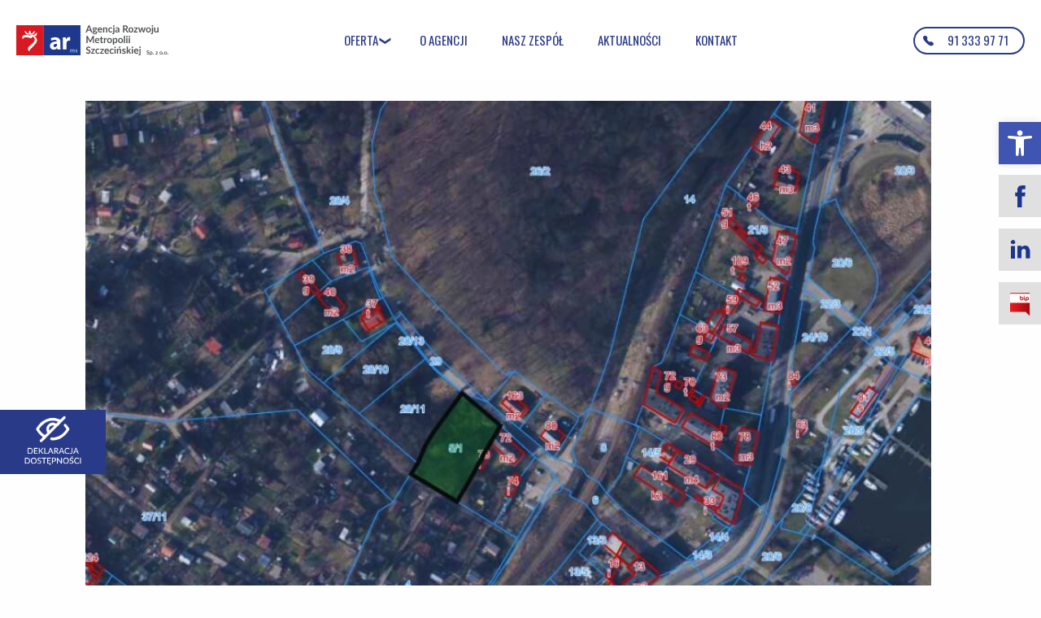

--- FILE ---
content_type: text/css
request_url: https://arms-szczecin.eu/wp-content/themes/armsbiznes/assets/styles/style.css
body_size: 17539
content:
@import"https://fonts.googleapis.com/css2?family=Oswald:wght@400;500&display=swap";@import"https://maxcdn.bootstrapcdn.com/font-awesome/4.7.0/css/font-awesome.min.css";/*! normalize.css v8.0.0 | MIT License | github.com/necolas/normalize.css */html{line-height:1.15;-webkit-text-size-adjust:100%}body{margin:0}h1{font-size:2em;margin:.67em 0}hr{box-sizing:content-box;height:0;overflow:visible}pre{font-family:monospace,monospace;font-size:1em}a{background-color:transparent}abbr[title]{border-bottom:0;-webkit-text-decoration:underline dotted;text-decoration:underline dotted}b,strong{font-weight:bolder}code,kbd,samp{font-family:monospace,monospace;font-size:1em}small{font-size:80%}sub,sup{font-size:75%;line-height:0;position:relative;vertical-align:baseline}sub{bottom:-0.25em}sup{top:-0.5em}img{border-style:none}button,input,optgroup,select,textarea{font-family:inherit;font-size:100%;line-height:1.15;margin:0}button,input{overflow:visible}button,select{text-transform:none}button,[type=button],[type=reset],[type=submit]{-webkit-appearance:button}button::-moz-focus-inner,[type=button]::-moz-focus-inner,[type=reset]::-moz-focus-inner,[type=submit]::-moz-focus-inner{border-style:none;padding:0}button:-moz-focusring,[type=button]:-moz-focusring,[type=reset]:-moz-focusring,[type=submit]:-moz-focusring{outline:1px dotted ButtonText}fieldset{padding:.35em .75em .625em}legend{box-sizing:border-box;color:inherit;display:table;max-width:100%;padding:0;white-space:normal}progress{vertical-align:baseline}textarea{overflow:auto}[type=checkbox],[type=radio]{box-sizing:border-box;padding:0}[type=number]::-webkit-inner-spin-button,[type=number]::-webkit-outer-spin-button{height:auto}[type=search]{-webkit-appearance:textfield;outline-offset:-2px}[type=search]::-webkit-search-decoration{-webkit-appearance:none}::-webkit-file-upload-button{-webkit-appearance:button;font:inherit}details{display:block}summary{display:list-item}template{display:none}[hidden]{display:none}[data-whatintent=mouse] *,[data-whatintent=mouse] *:focus,[data-whatintent=touch] *,[data-whatintent=touch] *:focus,[data-whatinput=mouse] *,[data-whatinput=mouse] *:focus,[data-whatinput=touch] *,[data-whatinput=touch] *:focus{outline:none}[draggable=false]{-webkit-touch-callout:none;-webkit-user-select:none}.foundation-mq{font-family:"small=0em&medium=40em&large=64em&xlarge=75em&xxlarge=90em"}html{box-sizing:border-box;font-size:100%}*,*::before,*::after{box-sizing:inherit}body{margin:0;padding:0;background:#fefefe;font-family:"Helvetica Neue",Helvetica,Roboto,Arial,sans-serif;font-weight:normal;line-height:1.5;color:#0a0a0a;-webkit-font-smoothing:antialiased;-moz-osx-font-smoothing:grayscale}img{display:inline-block;vertical-align:middle;max-width:100%;height:auto;-ms-interpolation-mode:bicubic}textarea{height:auto;min-height:50px;border-radius:0}select{box-sizing:border-box;width:100%;border-radius:0}.map_canvas img,.map_canvas embed,.map_canvas object,.mqa-display img,.mqa-display embed,.mqa-display object{max-width:none !important}button{padding:0;-webkit-appearance:none;-moz-appearance:none;appearance:none;border:0;border-radius:0;background:transparent;line-height:1;cursor:auto}[data-whatinput=mouse] button{outline:0}pre{overflow:auto;-webkit-overflow-scrolling:touch}button,input,optgroup,select,textarea{font-family:inherit}.is-visible{display:block !important}.is-hidden{display:none !important}.grid-container{padding-right:0.625rem;padding-left:0.625rem;max-width:68.75rem;margin-left:auto;margin-right:auto}@media print,screen and (min-width: 40em){.grid-container{padding-right:0.9375rem;padding-left:0.9375rem}}.grid-container.fluid{padding-right:0.625rem;padding-left:0.625rem;max-width:100%;margin-left:auto;margin-right:auto}@media print,screen and (min-width: 40em){.grid-container.fluid{padding-right:0.9375rem;padding-left:0.9375rem}}.grid-container.full{padding-right:0;padding-left:0;max-width:100%;margin-left:auto;margin-right:auto}.grid-x{display:flex;flex-flow:row wrap}.cell{flex:0 0 auto;min-height:0;min-width:0;width:100%}.cell.auto{flex:1 1 0}.cell.shrink{flex:0 0 auto}.grid-x>.auto{width:auto}.grid-x>.shrink{width:auto}.grid-x>.small-shrink,.grid-x>.small-full,.grid-x>.small-1,.grid-x>.small-2,.grid-x>.small-3,.grid-x>.small-4,.grid-x>.small-5,.grid-x>.small-6,.grid-x>.small-7,.grid-x>.small-8,.grid-x>.small-9,.grid-x>.small-10,.grid-x>.small-11,.grid-x>.small-12{flex-basis:auto}@media print,screen and (min-width: 40em){.grid-x>.medium-shrink,.grid-x>.medium-full,.grid-x>.medium-1,.grid-x>.medium-2,.grid-x>.medium-3,.grid-x>.medium-4,.grid-x>.medium-5,.grid-x>.medium-6,.grid-x>.medium-7,.grid-x>.medium-8,.grid-x>.medium-9,.grid-x>.medium-10,.grid-x>.medium-11,.grid-x>.medium-12{flex-basis:auto}}@media print,screen and (min-width: 64em){.grid-x>.large-shrink,.grid-x>.large-full,.grid-x>.large-1,.grid-x>.large-2,.grid-x>.large-3,.grid-x>.large-4,.grid-x>.large-5,.grid-x>.large-6,.grid-x>.large-7,.grid-x>.large-8,.grid-x>.large-9,.grid-x>.large-10,.grid-x>.large-11,.grid-x>.large-12{flex-basis:auto}}.grid-x>.small-12,.grid-x>.small-11,.grid-x>.small-10,.grid-x>.small-9,.grid-x>.small-8,.grid-x>.small-7,.grid-x>.small-6,.grid-x>.small-5,.grid-x>.small-4,.grid-x>.small-3,.grid-x>.small-2,.grid-x>.small-1{flex:0 0 auto}.grid-x>.small-1{width:8.3333333333%}.grid-x>.small-2{width:16.6666666667%}.grid-x>.small-3{width:25%}.grid-x>.small-4{width:33.3333333333%}.grid-x>.small-5{width:41.6666666667%}.grid-x>.small-6{width:50%}.grid-x>.small-7{width:58.3333333333%}.grid-x>.small-8{width:66.6666666667%}.grid-x>.small-9{width:75%}.grid-x>.small-10{width:83.3333333333%}.grid-x>.small-11{width:91.6666666667%}.grid-x>.small-12{width:100%}@media print,screen and (min-width: 40em){.grid-x>.medium-auto{flex:1 1 0;width:auto}.grid-x>.medium-12,.grid-x>.medium-11,.grid-x>.medium-10,.grid-x>.medium-9,.grid-x>.medium-8,.grid-x>.medium-7,.grid-x>.medium-6,.grid-x>.medium-5,.grid-x>.medium-4,.grid-x>.medium-3,.grid-x>.medium-2,.grid-x>.medium-1,.grid-x>.medium-shrink{flex:0 0 auto}.grid-x>.medium-shrink{width:auto}.grid-x>.medium-1{width:8.3333333333%}.grid-x>.medium-2{width:16.6666666667%}.grid-x>.medium-3{width:25%}.grid-x>.medium-4{width:33.3333333333%}.grid-x>.medium-5{width:41.6666666667%}.grid-x>.medium-6{width:50%}.grid-x>.medium-7{width:58.3333333333%}.grid-x>.medium-8{width:66.6666666667%}.grid-x>.medium-9{width:75%}.grid-x>.medium-10{width:83.3333333333%}.grid-x>.medium-11{width:91.6666666667%}.grid-x>.medium-12{width:100%}}@media print,screen and (min-width: 64em){.grid-x>.large-auto{flex:1 1 0;width:auto}.grid-x>.large-12,.grid-x>.large-11,.grid-x>.large-10,.grid-x>.large-9,.grid-x>.large-8,.grid-x>.large-7,.grid-x>.large-6,.grid-x>.large-5,.grid-x>.large-4,.grid-x>.large-3,.grid-x>.large-2,.grid-x>.large-1,.grid-x>.large-shrink{flex:0 0 auto}.grid-x>.large-shrink{width:auto}.grid-x>.large-1{width:8.3333333333%}.grid-x>.large-2{width:16.6666666667%}.grid-x>.large-3{width:25%}.grid-x>.large-4{width:33.3333333333%}.grid-x>.large-5{width:41.6666666667%}.grid-x>.large-6{width:50%}.grid-x>.large-7{width:58.3333333333%}.grid-x>.large-8{width:66.6666666667%}.grid-x>.large-9{width:75%}.grid-x>.large-10{width:83.3333333333%}.grid-x>.large-11{width:91.6666666667%}.grid-x>.large-12{width:100%}}.grid-margin-x:not(.grid-x)>.cell{width:auto}.grid-margin-y:not(.grid-y)>.cell{height:auto}.grid-margin-x{margin-left:-0.625rem;margin-right:-0.625rem}@media print,screen and (min-width: 40em){.grid-margin-x{margin-left:-0.9375rem;margin-right:-0.9375rem}}.grid-margin-x>.cell{width:calc(100% - 1.25rem);margin-left:0.625rem;margin-right:0.625rem}@media print,screen and (min-width: 40em){.grid-margin-x>.cell{width:calc(100% - 1.875rem);margin-left:0.9375rem;margin-right:0.9375rem}}.grid-margin-x>.auto{width:auto}.grid-margin-x>.shrink{width:auto}.grid-margin-x>.small-1{width:calc(8.3333333333% - 1.25rem)}.grid-margin-x>.small-2{width:calc(16.6666666667% - 1.25rem)}.grid-margin-x>.small-3{width:calc(25% - 1.25rem)}.grid-margin-x>.small-4{width:calc(33.3333333333% - 1.25rem)}.grid-margin-x>.small-5{width:calc(41.6666666667% - 1.25rem)}.grid-margin-x>.small-6{width:calc(50% - 1.25rem)}.grid-margin-x>.small-7{width:calc(58.3333333333% - 1.25rem)}.grid-margin-x>.small-8{width:calc(66.6666666667% - 1.25rem)}.grid-margin-x>.small-9{width:calc(75% - 1.25rem)}.grid-margin-x>.small-10{width:calc(83.3333333333% - 1.25rem)}.grid-margin-x>.small-11{width:calc(91.6666666667% - 1.25rem)}.grid-margin-x>.small-12{width:calc(100% - 1.25rem)}@media print,screen and (min-width: 40em){.grid-margin-x>.auto{width:auto}.grid-margin-x>.shrink{width:auto}.grid-margin-x>.small-1{width:calc(8.3333333333% - 1.875rem)}.grid-margin-x>.small-2{width:calc(16.6666666667% - 1.875rem)}.grid-margin-x>.small-3{width:calc(25% - 1.875rem)}.grid-margin-x>.small-4{width:calc(33.3333333333% - 1.875rem)}.grid-margin-x>.small-5{width:calc(41.6666666667% - 1.875rem)}.grid-margin-x>.small-6{width:calc(50% - 1.875rem)}.grid-margin-x>.small-7{width:calc(58.3333333333% - 1.875rem)}.grid-margin-x>.small-8{width:calc(66.6666666667% - 1.875rem)}.grid-margin-x>.small-9{width:calc(75% - 1.875rem)}.grid-margin-x>.small-10{width:calc(83.3333333333% - 1.875rem)}.grid-margin-x>.small-11{width:calc(91.6666666667% - 1.875rem)}.grid-margin-x>.small-12{width:calc(100% - 1.875rem)}.grid-margin-x>.medium-auto{width:auto}.grid-margin-x>.medium-shrink{width:auto}.grid-margin-x>.medium-1{width:calc(8.3333333333% - 1.875rem)}.grid-margin-x>.medium-2{width:calc(16.6666666667% - 1.875rem)}.grid-margin-x>.medium-3{width:calc(25% - 1.875rem)}.grid-margin-x>.medium-4{width:calc(33.3333333333% - 1.875rem)}.grid-margin-x>.medium-5{width:calc(41.6666666667% - 1.875rem)}.grid-margin-x>.medium-6{width:calc(50% - 1.875rem)}.grid-margin-x>.medium-7{width:calc(58.3333333333% - 1.875rem)}.grid-margin-x>.medium-8{width:calc(66.6666666667% - 1.875rem)}.grid-margin-x>.medium-9{width:calc(75% - 1.875rem)}.grid-margin-x>.medium-10{width:calc(83.3333333333% - 1.875rem)}.grid-margin-x>.medium-11{width:calc(91.6666666667% - 1.875rem)}.grid-margin-x>.medium-12{width:calc(100% - 1.875rem)}}@media print,screen and (min-width: 64em){.grid-margin-x>.large-auto{width:auto}.grid-margin-x>.large-shrink{width:auto}.grid-margin-x>.large-1{width:calc(8.3333333333% - 1.875rem)}.grid-margin-x>.large-2{width:calc(16.6666666667% - 1.875rem)}.grid-margin-x>.large-3{width:calc(25% - 1.875rem)}.grid-margin-x>.large-4{width:calc(33.3333333333% - 1.875rem)}.grid-margin-x>.large-5{width:calc(41.6666666667% - 1.875rem)}.grid-margin-x>.large-6{width:calc(50% - 1.875rem)}.grid-margin-x>.large-7{width:calc(58.3333333333% - 1.875rem)}.grid-margin-x>.large-8{width:calc(66.6666666667% - 1.875rem)}.grid-margin-x>.large-9{width:calc(75% - 1.875rem)}.grid-margin-x>.large-10{width:calc(83.3333333333% - 1.875rem)}.grid-margin-x>.large-11{width:calc(91.6666666667% - 1.875rem)}.grid-margin-x>.large-12{width:calc(100% - 1.875rem)}}.grid-padding-x .grid-padding-x{margin-right:-0.625rem;margin-left:-0.625rem}@media print,screen and (min-width: 40em){.grid-padding-x .grid-padding-x{margin-right:-0.9375rem;margin-left:-0.9375rem}}.grid-container:not(.full)>.grid-padding-x{margin-right:-0.625rem;margin-left:-0.625rem}@media print,screen and (min-width: 40em){.grid-container:not(.full)>.grid-padding-x{margin-right:-0.9375rem;margin-left:-0.9375rem}}.grid-padding-x>.cell{padding-right:0.625rem;padding-left:0.625rem}@media print,screen and (min-width: 40em){.grid-padding-x>.cell{padding-right:0.9375rem;padding-left:0.9375rem}}.small-up-1>.cell{width:100%}.small-up-2>.cell{width:50%}.small-up-3>.cell{width:33.3333333333%}.small-up-4>.cell{width:25%}.small-up-5>.cell{width:20%}.small-up-6>.cell{width:16.6666666667%}.small-up-7>.cell{width:14.2857142857%}.small-up-8>.cell{width:12.5%}@media print,screen and (min-width: 40em){.medium-up-1>.cell{width:100%}.medium-up-2>.cell{width:50%}.medium-up-3>.cell{width:33.3333333333%}.medium-up-4>.cell{width:25%}.medium-up-5>.cell{width:20%}.medium-up-6>.cell{width:16.6666666667%}.medium-up-7>.cell{width:14.2857142857%}.medium-up-8>.cell{width:12.5%}}@media print,screen and (min-width: 64em){.large-up-1>.cell{width:100%}.large-up-2>.cell{width:50%}.large-up-3>.cell{width:33.3333333333%}.large-up-4>.cell{width:25%}.large-up-5>.cell{width:20%}.large-up-6>.cell{width:16.6666666667%}.large-up-7>.cell{width:14.2857142857%}.large-up-8>.cell{width:12.5%}}.grid-margin-x.small-up-1>.cell{width:calc(100% - 1.25rem)}.grid-margin-x.small-up-2>.cell{width:calc(50% - 1.25rem)}.grid-margin-x.small-up-3>.cell{width:calc(33.3333333333% - 1.25rem)}.grid-margin-x.small-up-4>.cell{width:calc(25% - 1.25rem)}.grid-margin-x.small-up-5>.cell{width:calc(20% - 1.25rem)}.grid-margin-x.small-up-6>.cell{width:calc(16.6666666667% - 1.25rem)}.grid-margin-x.small-up-7>.cell{width:calc(14.2857142857% - 1.25rem)}.grid-margin-x.small-up-8>.cell{width:calc(12.5% - 1.25rem)}@media print,screen and (min-width: 40em){.grid-margin-x.small-up-1>.cell{width:calc(100% - 1.875rem)}.grid-margin-x.small-up-2>.cell{width:calc(50% - 1.875rem)}.grid-margin-x.small-up-3>.cell{width:calc(33.3333333333% - 1.875rem)}.grid-margin-x.small-up-4>.cell{width:calc(25% - 1.875rem)}.grid-margin-x.small-up-5>.cell{width:calc(20% - 1.875rem)}.grid-margin-x.small-up-6>.cell{width:calc(16.6666666667% - 1.875rem)}.grid-margin-x.small-up-7>.cell{width:calc(14.2857142857% - 1.875rem)}.grid-margin-x.small-up-8>.cell{width:calc(12.5% - 1.875rem)}.grid-margin-x.medium-up-1>.cell{width:calc(100% - 1.875rem)}.grid-margin-x.medium-up-2>.cell{width:calc(50% - 1.875rem)}.grid-margin-x.medium-up-3>.cell{width:calc(33.3333333333% - 1.875rem)}.grid-margin-x.medium-up-4>.cell{width:calc(25% - 1.875rem)}.grid-margin-x.medium-up-5>.cell{width:calc(20% - 1.875rem)}.grid-margin-x.medium-up-6>.cell{width:calc(16.6666666667% - 1.875rem)}.grid-margin-x.medium-up-7>.cell{width:calc(14.2857142857% - 1.875rem)}.grid-margin-x.medium-up-8>.cell{width:calc(12.5% - 1.875rem)}}@media print,screen and (min-width: 64em){.grid-margin-x.large-up-1>.cell{width:calc(100% - 1.875rem)}.grid-margin-x.large-up-2>.cell{width:calc(50% - 1.875rem)}.grid-margin-x.large-up-3>.cell{width:calc(33.3333333333% - 1.875rem)}.grid-margin-x.large-up-4>.cell{width:calc(25% - 1.875rem)}.grid-margin-x.large-up-5>.cell{width:calc(20% - 1.875rem)}.grid-margin-x.large-up-6>.cell{width:calc(16.6666666667% - 1.875rem)}.grid-margin-x.large-up-7>.cell{width:calc(14.2857142857% - 1.875rem)}.grid-margin-x.large-up-8>.cell{width:calc(12.5% - 1.875rem)}}.small-margin-collapse{margin-right:0;margin-left:0}.small-margin-collapse>.cell{margin-right:0;margin-left:0}.small-margin-collapse>.small-1{width:8.3333333333%}.small-margin-collapse>.small-2{width:16.6666666667%}.small-margin-collapse>.small-3{width:25%}.small-margin-collapse>.small-4{width:33.3333333333%}.small-margin-collapse>.small-5{width:41.6666666667%}.small-margin-collapse>.small-6{width:50%}.small-margin-collapse>.small-7{width:58.3333333333%}.small-margin-collapse>.small-8{width:66.6666666667%}.small-margin-collapse>.small-9{width:75%}.small-margin-collapse>.small-10{width:83.3333333333%}.small-margin-collapse>.small-11{width:91.6666666667%}.small-margin-collapse>.small-12{width:100%}@media print,screen and (min-width: 40em){.small-margin-collapse>.medium-1{width:8.3333333333%}.small-margin-collapse>.medium-2{width:16.6666666667%}.small-margin-collapse>.medium-3{width:25%}.small-margin-collapse>.medium-4{width:33.3333333333%}.small-margin-collapse>.medium-5{width:41.6666666667%}.small-margin-collapse>.medium-6{width:50%}.small-margin-collapse>.medium-7{width:58.3333333333%}.small-margin-collapse>.medium-8{width:66.6666666667%}.small-margin-collapse>.medium-9{width:75%}.small-margin-collapse>.medium-10{width:83.3333333333%}.small-margin-collapse>.medium-11{width:91.6666666667%}.small-margin-collapse>.medium-12{width:100%}}@media print,screen and (min-width: 64em){.small-margin-collapse>.large-1{width:8.3333333333%}.small-margin-collapse>.large-2{width:16.6666666667%}.small-margin-collapse>.large-3{width:25%}.small-margin-collapse>.large-4{width:33.3333333333%}.small-margin-collapse>.large-5{width:41.6666666667%}.small-margin-collapse>.large-6{width:50%}.small-margin-collapse>.large-7{width:58.3333333333%}.small-margin-collapse>.large-8{width:66.6666666667%}.small-margin-collapse>.large-9{width:75%}.small-margin-collapse>.large-10{width:83.3333333333%}.small-margin-collapse>.large-11{width:91.6666666667%}.small-margin-collapse>.large-12{width:100%}}.small-padding-collapse{margin-right:0;margin-left:0}.small-padding-collapse>.cell{padding-right:0;padding-left:0}@media print,screen and (min-width: 40em){.medium-margin-collapse{margin-right:0;margin-left:0}.medium-margin-collapse>.cell{margin-right:0;margin-left:0}}@media print,screen and (min-width: 40em){.medium-margin-collapse>.small-1{width:8.3333333333%}.medium-margin-collapse>.small-2{width:16.6666666667%}.medium-margin-collapse>.small-3{width:25%}.medium-margin-collapse>.small-4{width:33.3333333333%}.medium-margin-collapse>.small-5{width:41.6666666667%}.medium-margin-collapse>.small-6{width:50%}.medium-margin-collapse>.small-7{width:58.3333333333%}.medium-margin-collapse>.small-8{width:66.6666666667%}.medium-margin-collapse>.small-9{width:75%}.medium-margin-collapse>.small-10{width:83.3333333333%}.medium-margin-collapse>.small-11{width:91.6666666667%}.medium-margin-collapse>.small-12{width:100%}}@media print,screen and (min-width: 40em){.medium-margin-collapse>.medium-1{width:8.3333333333%}.medium-margin-collapse>.medium-2{width:16.6666666667%}.medium-margin-collapse>.medium-3{width:25%}.medium-margin-collapse>.medium-4{width:33.3333333333%}.medium-margin-collapse>.medium-5{width:41.6666666667%}.medium-margin-collapse>.medium-6{width:50%}.medium-margin-collapse>.medium-7{width:58.3333333333%}.medium-margin-collapse>.medium-8{width:66.6666666667%}.medium-margin-collapse>.medium-9{width:75%}.medium-margin-collapse>.medium-10{width:83.3333333333%}.medium-margin-collapse>.medium-11{width:91.6666666667%}.medium-margin-collapse>.medium-12{width:100%}}@media print,screen and (min-width: 64em){.medium-margin-collapse>.large-1{width:8.3333333333%}.medium-margin-collapse>.large-2{width:16.6666666667%}.medium-margin-collapse>.large-3{width:25%}.medium-margin-collapse>.large-4{width:33.3333333333%}.medium-margin-collapse>.large-5{width:41.6666666667%}.medium-margin-collapse>.large-6{width:50%}.medium-margin-collapse>.large-7{width:58.3333333333%}.medium-margin-collapse>.large-8{width:66.6666666667%}.medium-margin-collapse>.large-9{width:75%}.medium-margin-collapse>.large-10{width:83.3333333333%}.medium-margin-collapse>.large-11{width:91.6666666667%}.medium-margin-collapse>.large-12{width:100%}}@media print,screen and (min-width: 40em){.medium-padding-collapse{margin-right:0;margin-left:0}.medium-padding-collapse>.cell{padding-right:0;padding-left:0}}@media print,screen and (min-width: 64em){.large-margin-collapse{margin-right:0;margin-left:0}.large-margin-collapse>.cell{margin-right:0;margin-left:0}}@media print,screen and (min-width: 64em){.large-margin-collapse>.small-1{width:8.3333333333%}.large-margin-collapse>.small-2{width:16.6666666667%}.large-margin-collapse>.small-3{width:25%}.large-margin-collapse>.small-4{width:33.3333333333%}.large-margin-collapse>.small-5{width:41.6666666667%}.large-margin-collapse>.small-6{width:50%}.large-margin-collapse>.small-7{width:58.3333333333%}.large-margin-collapse>.small-8{width:66.6666666667%}.large-margin-collapse>.small-9{width:75%}.large-margin-collapse>.small-10{width:83.3333333333%}.large-margin-collapse>.small-11{width:91.6666666667%}.large-margin-collapse>.small-12{width:100%}}@media print,screen and (min-width: 64em){.large-margin-collapse>.medium-1{width:8.3333333333%}.large-margin-collapse>.medium-2{width:16.6666666667%}.large-margin-collapse>.medium-3{width:25%}.large-margin-collapse>.medium-4{width:33.3333333333%}.large-margin-collapse>.medium-5{width:41.6666666667%}.large-margin-collapse>.medium-6{width:50%}.large-margin-collapse>.medium-7{width:58.3333333333%}.large-margin-collapse>.medium-8{width:66.6666666667%}.large-margin-collapse>.medium-9{width:75%}.large-margin-collapse>.medium-10{width:83.3333333333%}.large-margin-collapse>.medium-11{width:91.6666666667%}.large-margin-collapse>.medium-12{width:100%}}@media print,screen and (min-width: 64em){.large-margin-collapse>.large-1{width:8.3333333333%}.large-margin-collapse>.large-2{width:16.6666666667%}.large-margin-collapse>.large-3{width:25%}.large-margin-collapse>.large-4{width:33.3333333333%}.large-margin-collapse>.large-5{width:41.6666666667%}.large-margin-collapse>.large-6{width:50%}.large-margin-collapse>.large-7{width:58.3333333333%}.large-margin-collapse>.large-8{width:66.6666666667%}.large-margin-collapse>.large-9{width:75%}.large-margin-collapse>.large-10{width:83.3333333333%}.large-margin-collapse>.large-11{width:91.6666666667%}.large-margin-collapse>.large-12{width:100%}}@media print,screen and (min-width: 64em){.large-padding-collapse{margin-right:0;margin-left:0}.large-padding-collapse>.cell{padding-right:0;padding-left:0}}.small-offset-0{margin-left:0%}.grid-margin-x>.small-offset-0{margin-left:calc(0% + 1.25rem / 2)}.small-offset-1{margin-left:8.3333333333%}.grid-margin-x>.small-offset-1{margin-left:calc(8.3333333333% + 1.25rem / 2)}.small-offset-2{margin-left:16.6666666667%}.grid-margin-x>.small-offset-2{margin-left:calc(16.6666666667% + 1.25rem / 2)}.small-offset-3{margin-left:25%}.grid-margin-x>.small-offset-3{margin-left:calc(25% + 1.25rem / 2)}.small-offset-4{margin-left:33.3333333333%}.grid-margin-x>.small-offset-4{margin-left:calc(33.3333333333% + 1.25rem / 2)}.small-offset-5{margin-left:41.6666666667%}.grid-margin-x>.small-offset-5{margin-left:calc(41.6666666667% + 1.25rem / 2)}.small-offset-6{margin-left:50%}.grid-margin-x>.small-offset-6{margin-left:calc(50% + 1.25rem / 2)}.small-offset-7{margin-left:58.3333333333%}.grid-margin-x>.small-offset-7{margin-left:calc(58.3333333333% + 1.25rem / 2)}.small-offset-8{margin-left:66.6666666667%}.grid-margin-x>.small-offset-8{margin-left:calc(66.6666666667% + 1.25rem / 2)}.small-offset-9{margin-left:75%}.grid-margin-x>.small-offset-9{margin-left:calc(75% + 1.25rem / 2)}.small-offset-10{margin-left:83.3333333333%}.grid-margin-x>.small-offset-10{margin-left:calc(83.3333333333% + 1.25rem / 2)}.small-offset-11{margin-left:91.6666666667%}.grid-margin-x>.small-offset-11{margin-left:calc(91.6666666667% + 1.25rem / 2)}@media print,screen and (min-width: 40em){.medium-offset-0{margin-left:0%}.grid-margin-x>.medium-offset-0{margin-left:calc(0% + 1.875rem / 2)}.medium-offset-1{margin-left:8.3333333333%}.grid-margin-x>.medium-offset-1{margin-left:calc(8.3333333333% + 1.875rem / 2)}.medium-offset-2{margin-left:16.6666666667%}.grid-margin-x>.medium-offset-2{margin-left:calc(16.6666666667% + 1.875rem / 2)}.medium-offset-3{margin-left:25%}.grid-margin-x>.medium-offset-3{margin-left:calc(25% + 1.875rem / 2)}.medium-offset-4{margin-left:33.3333333333%}.grid-margin-x>.medium-offset-4{margin-left:calc(33.3333333333% + 1.875rem / 2)}.medium-offset-5{margin-left:41.6666666667%}.grid-margin-x>.medium-offset-5{margin-left:calc(41.6666666667% + 1.875rem / 2)}.medium-offset-6{margin-left:50%}.grid-margin-x>.medium-offset-6{margin-left:calc(50% + 1.875rem / 2)}.medium-offset-7{margin-left:58.3333333333%}.grid-margin-x>.medium-offset-7{margin-left:calc(58.3333333333% + 1.875rem / 2)}.medium-offset-8{margin-left:66.6666666667%}.grid-margin-x>.medium-offset-8{margin-left:calc(66.6666666667% + 1.875rem / 2)}.medium-offset-9{margin-left:75%}.grid-margin-x>.medium-offset-9{margin-left:calc(75% + 1.875rem / 2)}.medium-offset-10{margin-left:83.3333333333%}.grid-margin-x>.medium-offset-10{margin-left:calc(83.3333333333% + 1.875rem / 2)}.medium-offset-11{margin-left:91.6666666667%}.grid-margin-x>.medium-offset-11{margin-left:calc(91.6666666667% + 1.875rem / 2)}}@media print,screen and (min-width: 64em){.large-offset-0{margin-left:0%}.grid-margin-x>.large-offset-0{margin-left:calc(0% + 1.875rem / 2)}.large-offset-1{margin-left:8.3333333333%}.grid-margin-x>.large-offset-1{margin-left:calc(8.3333333333% + 1.875rem / 2)}.large-offset-2{margin-left:16.6666666667%}.grid-margin-x>.large-offset-2{margin-left:calc(16.6666666667% + 1.875rem / 2)}.large-offset-3{margin-left:25%}.grid-margin-x>.large-offset-3{margin-left:calc(25% + 1.875rem / 2)}.large-offset-4{margin-left:33.3333333333%}.grid-margin-x>.large-offset-4{margin-left:calc(33.3333333333% + 1.875rem / 2)}.large-offset-5{margin-left:41.6666666667%}.grid-margin-x>.large-offset-5{margin-left:calc(41.6666666667% + 1.875rem / 2)}.large-offset-6{margin-left:50%}.grid-margin-x>.large-offset-6{margin-left:calc(50% + 1.875rem / 2)}.large-offset-7{margin-left:58.3333333333%}.grid-margin-x>.large-offset-7{margin-left:calc(58.3333333333% + 1.875rem / 2)}.large-offset-8{margin-left:66.6666666667%}.grid-margin-x>.large-offset-8{margin-left:calc(66.6666666667% + 1.875rem / 2)}.large-offset-9{margin-left:75%}.grid-margin-x>.large-offset-9{margin-left:calc(75% + 1.875rem / 2)}.large-offset-10{margin-left:83.3333333333%}.grid-margin-x>.large-offset-10{margin-left:calc(83.3333333333% + 1.875rem / 2)}.large-offset-11{margin-left:91.6666666667%}.grid-margin-x>.large-offset-11{margin-left:calc(91.6666666667% + 1.875rem / 2)}}.grid-y{display:flex;flex-flow:column nowrap}.grid-y>.cell{height:auto;max-height:none}.grid-y>.auto{height:auto}.grid-y>.shrink{height:auto}.grid-y>.small-shrink,.grid-y>.small-full,.grid-y>.small-1,.grid-y>.small-2,.grid-y>.small-3,.grid-y>.small-4,.grid-y>.small-5,.grid-y>.small-6,.grid-y>.small-7,.grid-y>.small-8,.grid-y>.small-9,.grid-y>.small-10,.grid-y>.small-11,.grid-y>.small-12{flex-basis:auto}@media print,screen and (min-width: 40em){.grid-y>.medium-shrink,.grid-y>.medium-full,.grid-y>.medium-1,.grid-y>.medium-2,.grid-y>.medium-3,.grid-y>.medium-4,.grid-y>.medium-5,.grid-y>.medium-6,.grid-y>.medium-7,.grid-y>.medium-8,.grid-y>.medium-9,.grid-y>.medium-10,.grid-y>.medium-11,.grid-y>.medium-12{flex-basis:auto}}@media print,screen and (min-width: 64em){.grid-y>.large-shrink,.grid-y>.large-full,.grid-y>.large-1,.grid-y>.large-2,.grid-y>.large-3,.grid-y>.large-4,.grid-y>.large-5,.grid-y>.large-6,.grid-y>.large-7,.grid-y>.large-8,.grid-y>.large-9,.grid-y>.large-10,.grid-y>.large-11,.grid-y>.large-12{flex-basis:auto}}.grid-y>.small-12,.grid-y>.small-11,.grid-y>.small-10,.grid-y>.small-9,.grid-y>.small-8,.grid-y>.small-7,.grid-y>.small-6,.grid-y>.small-5,.grid-y>.small-4,.grid-y>.small-3,.grid-y>.small-2,.grid-y>.small-1{flex:0 0 auto}.grid-y>.small-1{height:8.3333333333%}.grid-y>.small-2{height:16.6666666667%}.grid-y>.small-3{height:25%}.grid-y>.small-4{height:33.3333333333%}.grid-y>.small-5{height:41.6666666667%}.grid-y>.small-6{height:50%}.grid-y>.small-7{height:58.3333333333%}.grid-y>.small-8{height:66.6666666667%}.grid-y>.small-9{height:75%}.grid-y>.small-10{height:83.3333333333%}.grid-y>.small-11{height:91.6666666667%}.grid-y>.small-12{height:100%}@media print,screen and (min-width: 40em){.grid-y>.medium-auto{flex:1 1 0;height:auto}.grid-y>.medium-12,.grid-y>.medium-11,.grid-y>.medium-10,.grid-y>.medium-9,.grid-y>.medium-8,.grid-y>.medium-7,.grid-y>.medium-6,.grid-y>.medium-5,.grid-y>.medium-4,.grid-y>.medium-3,.grid-y>.medium-2,.grid-y>.medium-1,.grid-y>.medium-shrink{flex:0 0 auto}.grid-y>.medium-shrink{height:auto}.grid-y>.medium-1{height:8.3333333333%}.grid-y>.medium-2{height:16.6666666667%}.grid-y>.medium-3{height:25%}.grid-y>.medium-4{height:33.3333333333%}.grid-y>.medium-5{height:41.6666666667%}.grid-y>.medium-6{height:50%}.grid-y>.medium-7{height:58.3333333333%}.grid-y>.medium-8{height:66.6666666667%}.grid-y>.medium-9{height:75%}.grid-y>.medium-10{height:83.3333333333%}.grid-y>.medium-11{height:91.6666666667%}.grid-y>.medium-12{height:100%}}@media print,screen and (min-width: 64em){.grid-y>.large-auto{flex:1 1 0;height:auto}.grid-y>.large-12,.grid-y>.large-11,.grid-y>.large-10,.grid-y>.large-9,.grid-y>.large-8,.grid-y>.large-7,.grid-y>.large-6,.grid-y>.large-5,.grid-y>.large-4,.grid-y>.large-3,.grid-y>.large-2,.grid-y>.large-1,.grid-y>.large-shrink{flex:0 0 auto}.grid-y>.large-shrink{height:auto}.grid-y>.large-1{height:8.3333333333%}.grid-y>.large-2{height:16.6666666667%}.grid-y>.large-3{height:25%}.grid-y>.large-4{height:33.3333333333%}.grid-y>.large-5{height:41.6666666667%}.grid-y>.large-6{height:50%}.grid-y>.large-7{height:58.3333333333%}.grid-y>.large-8{height:66.6666666667%}.grid-y>.large-9{height:75%}.grid-y>.large-10{height:83.3333333333%}.grid-y>.large-11{height:91.6666666667%}.grid-y>.large-12{height:100%}}.grid-padding-y .grid-padding-y{margin-top:-0.625rem;margin-bottom:-0.625rem}@media print,screen and (min-width: 40em){.grid-padding-y .grid-padding-y{margin-top:-0.9375rem;margin-bottom:-0.9375rem}}.grid-padding-y>.cell{padding-top:0.625rem;padding-bottom:0.625rem}@media print,screen and (min-width: 40em){.grid-padding-y>.cell{padding-top:0.9375rem;padding-bottom:0.9375rem}}.grid-margin-y{margin-top:-0.625rem;margin-bottom:-0.625rem}@media print,screen and (min-width: 40em){.grid-margin-y{margin-top:-0.9375rem;margin-bottom:-0.9375rem}}.grid-margin-y>.cell{height:calc(100% - 1.25rem);margin-top:0.625rem;margin-bottom:0.625rem}@media print,screen and (min-width: 40em){.grid-margin-y>.cell{height:calc(100% - 1.875rem);margin-top:0.9375rem;margin-bottom:0.9375rem}}.grid-margin-y>.auto{height:auto}.grid-margin-y>.shrink{height:auto}.grid-margin-y>.small-1{height:calc(8.3333333333% - 1.25rem)}.grid-margin-y>.small-2{height:calc(16.6666666667% - 1.25rem)}.grid-margin-y>.small-3{height:calc(25% - 1.25rem)}.grid-margin-y>.small-4{height:calc(33.3333333333% - 1.25rem)}.grid-margin-y>.small-5{height:calc(41.6666666667% - 1.25rem)}.grid-margin-y>.small-6{height:calc(50% - 1.25rem)}.grid-margin-y>.small-7{height:calc(58.3333333333% - 1.25rem)}.grid-margin-y>.small-8{height:calc(66.6666666667% - 1.25rem)}.grid-margin-y>.small-9{height:calc(75% - 1.25rem)}.grid-margin-y>.small-10{height:calc(83.3333333333% - 1.25rem)}.grid-margin-y>.small-11{height:calc(91.6666666667% - 1.25rem)}.grid-margin-y>.small-12{height:calc(100% - 1.25rem)}@media print,screen and (min-width: 40em){.grid-margin-y>.auto{height:auto}.grid-margin-y>.shrink{height:auto}.grid-margin-y>.small-1{height:calc(8.3333333333% - 1.875rem)}.grid-margin-y>.small-2{height:calc(16.6666666667% - 1.875rem)}.grid-margin-y>.small-3{height:calc(25% - 1.875rem)}.grid-margin-y>.small-4{height:calc(33.3333333333% - 1.875rem)}.grid-margin-y>.small-5{height:calc(41.6666666667% - 1.875rem)}.grid-margin-y>.small-6{height:calc(50% - 1.875rem)}.grid-margin-y>.small-7{height:calc(58.3333333333% - 1.875rem)}.grid-margin-y>.small-8{height:calc(66.6666666667% - 1.875rem)}.grid-margin-y>.small-9{height:calc(75% - 1.875rem)}.grid-margin-y>.small-10{height:calc(83.3333333333% - 1.875rem)}.grid-margin-y>.small-11{height:calc(91.6666666667% - 1.875rem)}.grid-margin-y>.small-12{height:calc(100% - 1.875rem)}.grid-margin-y>.medium-auto{height:auto}.grid-margin-y>.medium-shrink{height:auto}.grid-margin-y>.medium-1{height:calc(8.3333333333% - 1.875rem)}.grid-margin-y>.medium-2{height:calc(16.6666666667% - 1.875rem)}.grid-margin-y>.medium-3{height:calc(25% - 1.875rem)}.grid-margin-y>.medium-4{height:calc(33.3333333333% - 1.875rem)}.grid-margin-y>.medium-5{height:calc(41.6666666667% - 1.875rem)}.grid-margin-y>.medium-6{height:calc(50% - 1.875rem)}.grid-margin-y>.medium-7{height:calc(58.3333333333% - 1.875rem)}.grid-margin-y>.medium-8{height:calc(66.6666666667% - 1.875rem)}.grid-margin-y>.medium-9{height:calc(75% - 1.875rem)}.grid-margin-y>.medium-10{height:calc(83.3333333333% - 1.875rem)}.grid-margin-y>.medium-11{height:calc(91.6666666667% - 1.875rem)}.grid-margin-y>.medium-12{height:calc(100% - 1.875rem)}}@media print,screen and (min-width: 64em){.grid-margin-y>.large-auto{height:auto}.grid-margin-y>.large-shrink{height:auto}.grid-margin-y>.large-1{height:calc(8.3333333333% - 1.875rem)}.grid-margin-y>.large-2{height:calc(16.6666666667% - 1.875rem)}.grid-margin-y>.large-3{height:calc(25% - 1.875rem)}.grid-margin-y>.large-4{height:calc(33.3333333333% - 1.875rem)}.grid-margin-y>.large-5{height:calc(41.6666666667% - 1.875rem)}.grid-margin-y>.large-6{height:calc(50% - 1.875rem)}.grid-margin-y>.large-7{height:calc(58.3333333333% - 1.875rem)}.grid-margin-y>.large-8{height:calc(66.6666666667% - 1.875rem)}.grid-margin-y>.large-9{height:calc(75% - 1.875rem)}.grid-margin-y>.large-10{height:calc(83.3333333333% - 1.875rem)}.grid-margin-y>.large-11{height:calc(91.6666666667% - 1.875rem)}.grid-margin-y>.large-12{height:calc(100% - 1.875rem)}}.grid-frame{overflow:hidden;position:relative;flex-wrap:nowrap;align-items:stretch;width:100vw}.cell .grid-frame{width:100%}.cell-block{overflow-x:auto;max-width:100%;-webkit-overflow-scrolling:touch;-ms-overflow-style:-ms-autohiding-scrollbar}.cell-block-y{overflow-y:auto;max-height:100%;min-height:100%;-webkit-overflow-scrolling:touch;-ms-overflow-style:-ms-autohiding-scrollbar}.cell-block-container{display:flex;flex-direction:column;max-height:100%}.cell-block-container>.grid-x{max-height:100%;flex-wrap:nowrap}@media print,screen and (min-width: 40em){.medium-grid-frame{overflow:hidden;position:relative;flex-wrap:nowrap;align-items:stretch;width:100vw}.cell .medium-grid-frame{width:100%}.medium-cell-block{overflow-x:auto;max-width:100%;-webkit-overflow-scrolling:touch;-ms-overflow-style:-ms-autohiding-scrollbar}.medium-cell-block-container{display:flex;flex-direction:column;max-height:100%}.medium-cell-block-container>.grid-x{max-height:100%;flex-wrap:nowrap}.medium-cell-block-y{overflow-y:auto;max-height:100%;min-height:100%;-webkit-overflow-scrolling:touch;-ms-overflow-style:-ms-autohiding-scrollbar}}@media print,screen and (min-width: 64em){.large-grid-frame{overflow:hidden;position:relative;flex-wrap:nowrap;align-items:stretch;width:100vw}.cell .large-grid-frame{width:100%}.large-cell-block{overflow-x:auto;max-width:100%;-webkit-overflow-scrolling:touch;-ms-overflow-style:-ms-autohiding-scrollbar}.large-cell-block-container{display:flex;flex-direction:column;max-height:100%}.large-cell-block-container>.grid-x{max-height:100%;flex-wrap:nowrap}.large-cell-block-y{overflow-y:auto;max-height:100%;min-height:100%;-webkit-overflow-scrolling:touch;-ms-overflow-style:-ms-autohiding-scrollbar}}.grid-y.grid-frame{overflow:hidden;position:relative;flex-wrap:nowrap;align-items:stretch;height:100vh;width:auto}@media print,screen and (min-width: 40em){.grid-y.medium-grid-frame{overflow:hidden;position:relative;flex-wrap:nowrap;align-items:stretch;height:100vh;width:auto}}@media print,screen and (min-width: 64em){.grid-y.large-grid-frame{overflow:hidden;position:relative;flex-wrap:nowrap;align-items:stretch;height:100vh;width:auto}}.cell .grid-y.grid-frame{height:100%}@media print,screen and (min-width: 40em){.cell .grid-y.medium-grid-frame{height:100%}}@media print,screen and (min-width: 64em){.cell .grid-y.large-grid-frame{height:100%}}.grid-margin-y{margin-top:-0.625rem;margin-bottom:-0.625rem}@media print,screen and (min-width: 40em){.grid-margin-y{margin-top:-0.9375rem;margin-bottom:-0.9375rem}}.grid-margin-y>.cell{height:calc(100% - 1.25rem);margin-top:0.625rem;margin-bottom:0.625rem}@media print,screen and (min-width: 40em){.grid-margin-y>.cell{height:calc(100% - 1.875rem);margin-top:0.9375rem;margin-bottom:0.9375rem}}.grid-margin-y>.auto{height:auto}.grid-margin-y>.shrink{height:auto}.grid-margin-y>.small-1{height:calc(8.3333333333% - 1.25rem)}.grid-margin-y>.small-2{height:calc(16.6666666667% - 1.25rem)}.grid-margin-y>.small-3{height:calc(25% - 1.25rem)}.grid-margin-y>.small-4{height:calc(33.3333333333% - 1.25rem)}.grid-margin-y>.small-5{height:calc(41.6666666667% - 1.25rem)}.grid-margin-y>.small-6{height:calc(50% - 1.25rem)}.grid-margin-y>.small-7{height:calc(58.3333333333% - 1.25rem)}.grid-margin-y>.small-8{height:calc(66.6666666667% - 1.25rem)}.grid-margin-y>.small-9{height:calc(75% - 1.25rem)}.grid-margin-y>.small-10{height:calc(83.3333333333% - 1.25rem)}.grid-margin-y>.small-11{height:calc(91.6666666667% - 1.25rem)}.grid-margin-y>.small-12{height:calc(100% - 1.25rem)}@media print,screen and (min-width: 40em){.grid-margin-y>.auto{height:auto}.grid-margin-y>.shrink{height:auto}.grid-margin-y>.small-1{height:calc(8.3333333333% - 1.875rem)}.grid-margin-y>.small-2{height:calc(16.6666666667% - 1.875rem)}.grid-margin-y>.small-3{height:calc(25% - 1.875rem)}.grid-margin-y>.small-4{height:calc(33.3333333333% - 1.875rem)}.grid-margin-y>.small-5{height:calc(41.6666666667% - 1.875rem)}.grid-margin-y>.small-6{height:calc(50% - 1.875rem)}.grid-margin-y>.small-7{height:calc(58.3333333333% - 1.875rem)}.grid-margin-y>.small-8{height:calc(66.6666666667% - 1.875rem)}.grid-margin-y>.small-9{height:calc(75% - 1.875rem)}.grid-margin-y>.small-10{height:calc(83.3333333333% - 1.875rem)}.grid-margin-y>.small-11{height:calc(91.6666666667% - 1.875rem)}.grid-margin-y>.small-12{height:calc(100% - 1.875rem)}.grid-margin-y>.medium-auto{height:auto}.grid-margin-y>.medium-shrink{height:auto}.grid-margin-y>.medium-1{height:calc(8.3333333333% - 1.875rem)}.grid-margin-y>.medium-2{height:calc(16.6666666667% - 1.875rem)}.grid-margin-y>.medium-3{height:calc(25% - 1.875rem)}.grid-margin-y>.medium-4{height:calc(33.3333333333% - 1.875rem)}.grid-margin-y>.medium-5{height:calc(41.6666666667% - 1.875rem)}.grid-margin-y>.medium-6{height:calc(50% - 1.875rem)}.grid-margin-y>.medium-7{height:calc(58.3333333333% - 1.875rem)}.grid-margin-y>.medium-8{height:calc(66.6666666667% - 1.875rem)}.grid-margin-y>.medium-9{height:calc(75% - 1.875rem)}.grid-margin-y>.medium-10{height:calc(83.3333333333% - 1.875rem)}.grid-margin-y>.medium-11{height:calc(91.6666666667% - 1.875rem)}.grid-margin-y>.medium-12{height:calc(100% - 1.875rem)}}@media print,screen and (min-width: 64em){.grid-margin-y>.large-auto{height:auto}.grid-margin-y>.large-shrink{height:auto}.grid-margin-y>.large-1{height:calc(8.3333333333% - 1.875rem)}.grid-margin-y>.large-2{height:calc(16.6666666667% - 1.875rem)}.grid-margin-y>.large-3{height:calc(25% - 1.875rem)}.grid-margin-y>.large-4{height:calc(33.3333333333% - 1.875rem)}.grid-margin-y>.large-5{height:calc(41.6666666667% - 1.875rem)}.grid-margin-y>.large-6{height:calc(50% - 1.875rem)}.grid-margin-y>.large-7{height:calc(58.3333333333% - 1.875rem)}.grid-margin-y>.large-8{height:calc(66.6666666667% - 1.875rem)}.grid-margin-y>.large-9{height:calc(75% - 1.875rem)}.grid-margin-y>.large-10{height:calc(83.3333333333% - 1.875rem)}.grid-margin-y>.large-11{height:calc(91.6666666667% - 1.875rem)}.grid-margin-y>.large-12{height:calc(100% - 1.875rem)}}.grid-frame.grid-margin-y{height:calc(100vh + 1.25rem)}@media print,screen and (min-width: 40em){.grid-frame.grid-margin-y{height:calc(100vh + 1.875rem)}}@media print,screen and (min-width: 64em){.grid-frame.grid-margin-y{height:calc(100vh + 1.875rem)}}@media print,screen and (min-width: 40em){.grid-margin-y.medium-grid-frame{height:calc(100vh + 1.875rem)}}@media print,screen and (min-width: 64em){.grid-margin-y.large-grid-frame{height:calc(100vh + 1.875rem)}}.align-left{justify-content:flex-start}.align-right{justify-content:flex-end}.align-center{justify-content:center}.align-justify{justify-content:space-between}.align-spaced{justify-content:space-around}.align-left.vertical.menu>li>a{justify-content:flex-start}.align-right.vertical.menu>li>a{justify-content:flex-end}.align-center.vertical.menu>li>a{justify-content:center}.align-top{align-items:flex-start}.align-self-top{align-self:flex-start}.align-bottom{align-items:flex-end}.align-self-bottom{align-self:flex-end}.align-middle{align-items:center}.align-self-middle{align-self:center}.align-stretch{align-items:stretch}.align-self-stretch{align-self:stretch}.align-center-middle{justify-content:center;align-items:center;align-content:center}.small-order-1{order:1}.small-order-2{order:2}.small-order-3{order:3}.small-order-4{order:4}.small-order-5{order:5}.small-order-6{order:6}@media print,screen and (min-width: 40em){.medium-order-1{order:1}.medium-order-2{order:2}.medium-order-3{order:3}.medium-order-4{order:4}.medium-order-5{order:5}.medium-order-6{order:6}}@media print,screen and (min-width: 64em){.large-order-1{order:1}.large-order-2{order:2}.large-order-3{order:3}.large-order-4{order:4}.large-order-5{order:5}.large-order-6{order:6}}.flex-container{display:flex}.flex-child-auto{flex:1 1 auto}.flex-child-grow{flex:1 0 auto}.flex-child-shrink{flex:0 1 auto}.flex-dir-row{flex-direction:row}.flex-dir-row-reverse{flex-direction:row-reverse}.flex-dir-column{flex-direction:column}.flex-dir-column-reverse{flex-direction:column-reverse}@media print,screen and (min-width: 40em){.medium-flex-container{display:flex}.medium-flex-child-auto{flex:1 1 auto}.medium-flex-child-grow{flex:1 0 auto}.medium-flex-child-shrink{flex:0 1 auto}.medium-flex-dir-row{flex-direction:row}.medium-flex-dir-row-reverse{flex-direction:row-reverse}.medium-flex-dir-column{flex-direction:column}.medium-flex-dir-column-reverse{flex-direction:column-reverse}}@media print,screen and (min-width: 64em){.large-flex-container{display:flex}.large-flex-child-auto{flex:1 1 auto}.large-flex-child-grow{flex:1 0 auto}.large-flex-child-shrink{flex:0 1 auto}.large-flex-dir-row{flex-direction:row}.large-flex-dir-row-reverse{flex-direction:row-reverse}.large-flex-dir-column{flex-direction:column}.large-flex-dir-column-reverse{flex-direction:column-reverse}}div,dl,dt,dd,ul,ol,li,h1,h2,h3,h4,h5,h6,pre,form,p,blockquote,th,td{margin:0;padding:0}p{margin-bottom:1rem;font-size:inherit;line-height:1.6;text-rendering:optimizeLegibility}em,i{font-style:italic;line-height:inherit}strong,b{font-weight:bold;line-height:inherit}small{font-size:80%;line-height:inherit}h1,.h1,h2,.h2,h3,.h3,h4,.h4,h5,.h5,h6,.h6{font-family:"Helvetica Neue",Helvetica,Roboto,Arial,sans-serif;font-style:normal;font-weight:normal;color:inherit;text-rendering:optimizeLegibility}h1 small,.h1 small,h2 small,.h2 small,h3 small,.h3 small,h4 small,.h4 small,h5 small,.h5 small,h6 small,.h6 small{line-height:0;color:#cacaca}h1,.h1{font-size:1.5rem;line-height:1.4;margin-top:0;margin-bottom:.5rem}h2,.h2{font-size:1.25rem;line-height:1.4;margin-top:0;margin-bottom:.5rem}h3,.h3{font-size:1.1875rem;line-height:1.4;margin-top:0;margin-bottom:.5rem}h4,.h4{font-size:1.125rem;line-height:1.4;margin-top:0;margin-bottom:.5rem}h5,.h5{font-size:1.0625rem;line-height:1.4;margin-top:0;margin-bottom:.5rem}h6,.h6{font-size:1rem;line-height:1.4;margin-top:0;margin-bottom:.5rem}@media print,screen and (min-width: 40em){h1,.h1{font-size:3rem}h2,.h2{font-size:2.5rem}h3,.h3{font-size:1.9375rem}h4,.h4{font-size:1.5625rem}h5,.h5{font-size:1.25rem}h6,.h6{font-size:1rem}}a{line-height:inherit;color:#1779ba;text-decoration:none;cursor:pointer}a:hover,a:focus{color:#1468a0}a img{border:0}hr{clear:both;max-width:68.75rem;height:0;margin:1.25rem auto;border-top:0;border-right:0;border-bottom:1px solid #cacaca;border-left:0}ul,ol,dl{margin-bottom:1rem;list-style-position:outside;line-height:1.6}li{font-size:inherit}ul{margin-left:1.25rem;list-style-type:disc}ol{margin-left:1.25rem}ul ul,ul ol,ol ul,ol ol{margin-left:1.25rem;margin-bottom:0}dl{margin-bottom:1rem}dl dt{margin-bottom:.3rem;font-weight:bold}blockquote{margin:0 0 1rem;padding:.5625rem 1.25rem 0 1.1875rem;border-left:1px solid #cacaca}blockquote,blockquote p{line-height:1.6;color:#8a8a8a}abbr,abbr[title]{border-bottom:1px dotted #0a0a0a;cursor:help;text-decoration:none}figure{margin:0}kbd{margin:0;padding:.125rem .25rem 0;background-color:#e6e6e6;font-family:Consolas,"Liberation Mono",Courier,monospace;color:#0a0a0a}.subheader{margin-top:.2rem;margin-bottom:.5rem;font-weight:normal;line-height:1.4;color:#8a8a8a}.lead{font-size:125%;line-height:1.6}.stat{font-size:2.5rem;line-height:1}p+.stat{margin-top:-1rem}ul.no-bullet,ol.no-bullet{margin-left:0;list-style:none}.cite-block,cite{display:block;color:#8a8a8a;font-size:.8125rem}.cite-block:before,cite:before{content:"— "}.code-inline,code{border:1px solid #cacaca;background-color:#e6e6e6;font-family:Consolas,"Liberation Mono",Courier,monospace;font-weight:normal;color:#0a0a0a;display:inline;max-width:100%;word-wrap:break-word;padding:.125rem .3125rem .0625rem}.code-block{border:1px solid #cacaca;background-color:#e6e6e6;font-family:Consolas,"Liberation Mono",Courier,monospace;font-weight:normal;color:#0a0a0a;display:block;overflow:auto;white-space:pre;padding:1rem;margin-bottom:1.5rem}.text-left{text-align:left}.text-right{text-align:right}.text-center{text-align:center}.text-justify{text-align:justify}@media print,screen and (min-width: 40em){.medium-text-left{text-align:left}.medium-text-right{text-align:right}.medium-text-center{text-align:center}.medium-text-justify{text-align:justify}}@media print,screen and (min-width: 64em){.large-text-left{text-align:left}.large-text-right{text-align:right}.large-text-center{text-align:center}.large-text-justify{text-align:justify}}.show-for-print{display:none !important}@media print{*{background:transparent !important;color:#000 !important;-webkit-print-color-adjust:economy;color-adjust:economy;box-shadow:none !important;text-shadow:none !important}.show-for-print{display:block !important}.hide-for-print{display:none !important}table.show-for-print{display:table !important}thead.show-for-print{display:table-header-group !important}tbody.show-for-print{display:table-row-group !important}tr.show-for-print{display:table-row !important}td.show-for-print{display:table-cell !important}th.show-for-print{display:table-cell !important}a,a:visited{text-decoration:underline}a[href]:after{content:" (" attr(href) ")"}.ir a:after,a[href^="javascript:"]:after,a[href^="#"]:after{content:""}abbr[title]:after{content:" (" attr(title) ")"}pre,blockquote{border:1px solid #8a8a8a;page-break-inside:avoid}thead{display:table-header-group}tr,img{page-break-inside:avoid}img{max-width:100% !important}@page{margin:.5cm}p,h2,h3{orphans:3;widows:3}h2,h3{page-break-after:avoid}.print-break-inside{page-break-inside:auto}}.accordion{margin-left:0;background:#fefefe;list-style-type:none}.accordion[disabled] .accordion-title{cursor:not-allowed}.accordion-item:first-child>:first-child{border-radius:0 0 0 0}.accordion-item:last-child>:last-child{border-radius:0 0 0 0}.accordion-title{position:relative;display:block;padding:1.25rem 1rem;border:1px solid #e6e6e6;border-bottom:0;font-size:.75rem;line-height:1;color:#1779ba}:last-child:not(.is-active)>.accordion-title{border-bottom:1px solid #e6e6e6;border-radius:0 0 0 0}.accordion-title:hover,.accordion-title:focus{background-color:#e6e6e6}.accordion-title::before{position:absolute;top:50%;right:1rem;margin-top:-0.5rem;content:"+"}.is-active>.accordion-title::before{content:"–"}.accordion-content{display:none;padding:1rem;border:1px solid #e6e6e6;border-bottom:0;background-color:#fefefe;color:#0a0a0a}:last-child>.accordion-content:last-child{border-bottom:1px solid #e6e6e6}.menu{padding:0;margin:0;list-style:none;position:relative;display:flex;flex-wrap:wrap}[data-whatinput=mouse] .menu li{outline:0}.menu a,.menu .button,.menu .submit-btn input[type=submit],.submit-btn .menu input[type=submit]{line-height:1;text-decoration:none;display:block;padding:.7rem 1rem}.menu input,.menu select,.menu a,.menu button{margin-bottom:0}.menu input{display:inline-block}.menu,.menu.horizontal{flex-wrap:wrap;flex-direction:row}.menu.vertical{flex-wrap:nowrap;flex-direction:column}.menu.vertical.icon-top li a img,.menu.vertical.icon-top li a i,.menu.vertical.icon-top li a svg,.menu.vertical.icon-bottom li a img,.menu.vertical.icon-bottom li a i,.menu.vertical.icon-bottom li a svg{text-align:left}.menu.expanded li{flex:1 1 0px}.menu.expanded.icon-top li a img,.menu.expanded.icon-top li a i,.menu.expanded.icon-top li a svg,.menu.expanded.icon-bottom li a img,.menu.expanded.icon-bottom li a i,.menu.expanded.icon-bottom li a svg{text-align:left}.menu.simple{align-items:center}.menu.simple li+li{margin-left:1rem}.menu.simple a{padding:0}@media print,screen and (min-width: 40em){.menu.medium-horizontal{flex-wrap:wrap;flex-direction:row}.menu.medium-vertical{flex-wrap:nowrap;flex-direction:column}.menu.medium-expanded li{flex:1 1 0px}.menu.medium-simple li{flex:1 1 0px}}@media print,screen and (min-width: 64em){.menu.large-horizontal{flex-wrap:wrap;flex-direction:row}.menu.large-vertical{flex-wrap:nowrap;flex-direction:column}.menu.large-expanded li{flex:1 1 0px}.menu.large-simple li{flex:1 1 0px}}.menu.nested{margin-right:0;margin-left:1rem}.menu.icons a{display:flex}.menu.icon-top a,.menu.icon-right a,.menu.icon-bottom a,.menu.icon-left a{display:flex}.menu.icon-left li a,.menu.nested.icon-left li a{flex-flow:row nowrap}.menu.icon-left li a img,.menu.icon-left li a i,.menu.icon-left li a svg,.menu.nested.icon-left li a img,.menu.nested.icon-left li a i,.menu.nested.icon-left li a svg{margin-right:.25rem}.menu.icon-right li a,.menu.nested.icon-right li a{flex-flow:row nowrap}.menu.icon-right li a img,.menu.icon-right li a i,.menu.icon-right li a svg,.menu.nested.icon-right li a img,.menu.nested.icon-right li a i,.menu.nested.icon-right li a svg{margin-left:.25rem}.menu.icon-top li a,.menu.nested.icon-top li a{flex-flow:column nowrap}.menu.icon-top li a img,.menu.icon-top li a i,.menu.icon-top li a svg,.menu.nested.icon-top li a img,.menu.nested.icon-top li a i,.menu.nested.icon-top li a svg{align-self:stretch;margin-bottom:.25rem;text-align:center}.menu.icon-bottom li a,.menu.nested.icon-bottom li a{flex-flow:column nowrap}.menu.icon-bottom li a img,.menu.icon-bottom li a i,.menu.icon-bottom li a svg,.menu.nested.icon-bottom li a img,.menu.nested.icon-bottom li a i,.menu.nested.icon-bottom li a svg{align-self:stretch;margin-bottom:.25rem;text-align:center}.menu .is-active>a{background:#1779ba;color:#fefefe}.menu .active>a{background:#1779ba;color:#fefefe}.menu.align-left{justify-content:flex-start}.menu.align-right li{display:flex;justify-content:flex-end}.menu.align-right li .submenu li{justify-content:flex-start}.menu.align-right.vertical li{display:block;text-align:right}.menu.align-right.vertical li .submenu li{text-align:right}.menu.align-right.icon-top li a img,.menu.align-right.icon-top li a i,.menu.align-right.icon-top li a svg,.menu.align-right.icon-bottom li a img,.menu.align-right.icon-bottom li a i,.menu.align-right.icon-bottom li a svg{text-align:right}.menu.align-right .nested{margin-right:1rem;margin-left:0}.menu.align-center li{display:flex;justify-content:center}.menu.align-center li .submenu li{justify-content:flex-start}.menu .menu-text{padding:.7rem 1rem;font-weight:bold;line-height:1;color:inherit}.menu-centered>.menu{justify-content:center}.menu-centered>.menu li{display:flex;justify-content:center}.menu-centered>.menu li .submenu li{justify-content:flex-start}.no-js [data-responsive-menu] ul{display:none}.menu-icon{position:relative;display:inline-block;vertical-align:middle;width:20px;height:16px;cursor:pointer}.menu-icon::after{position:absolute;top:0;left:0;display:block;width:100%;height:2px;background:#fefefe;box-shadow:0 7px 0 #fefefe,0 14px 0 #fefefe;content:""}.menu-icon:hover::after{background:#cacaca;box-shadow:0 7px 0 #cacaca,0 14px 0 #cacaca}.menu-icon.dark{position:relative;display:inline-block;vertical-align:middle;width:20px;height:16px;cursor:pointer}.menu-icon.dark::after{position:absolute;top:0;left:0;display:block;width:100%;height:2px;background:#0a0a0a;box-shadow:0 7px 0 #0a0a0a,0 14px 0 #0a0a0a;content:""}.menu-icon.dark:hover::after{background:#8a8a8a;box-shadow:0 7px 0 #8a8a8a,0 14px 0 #8a8a8a}.is-drilldown{position:relative;overflow:hidden}.is-drilldown li{display:block}.is-drilldown.animate-height{transition:height .5s}.drilldown a{padding:.7rem 1rem;background:#fefefe}.drilldown .is-drilldown-submenu{position:absolute;top:0;left:100%;z-index:-1;width:100%;background:#fefefe;transition:-webkit-transform .15s linear;transition:transform .15s linear;transition:transform .15s linear, -webkit-transform .15s linear}.drilldown .is-drilldown-submenu.is-active{z-index:1;display:block;-webkit-transform:translateX(-100%);transform:translateX(-100%)}.drilldown .is-drilldown-submenu.is-closing{-webkit-transform:translateX(100%);transform:translateX(100%)}.drilldown .is-drilldown-submenu a{padding:.7rem 1rem}.drilldown .nested.is-drilldown-submenu{margin-right:0;margin-left:0}.drilldown .drilldown-submenu-cover-previous{min-height:100%}.drilldown .is-drilldown-submenu-parent>a{position:relative}.drilldown .is-drilldown-submenu-parent>a::after{display:block;width:0;height:0;border-style:solid;border-width:6px;content:"";border-right-width:0;border-color:transparent transparent transparent #1779ba;position:absolute;top:50%;margin-top:-6px;right:1rem}.drilldown.align-left .is-drilldown-submenu-parent>a::after{display:block;width:0;height:0;border-style:solid;border-width:6px;content:"";border-right-width:0;border-color:transparent transparent transparent #1779ba;right:1rem;left:auto}.drilldown.align-right .is-drilldown-submenu-parent>a::after{display:block;width:0;height:0;border-style:solid;border-width:6px;content:"";border-left-width:0;border-color:transparent #1779ba transparent transparent;right:auto;left:1rem}.drilldown .js-drilldown-back>a::before{display:block;width:0;height:0;border-style:solid;border-width:6px;content:"";border-left-width:0;border-color:transparent #1779ba transparent transparent;display:inline-block;vertical-align:middle;margin-right:.75rem}.dropdown-pane{position:absolute;z-index:10;display:none;width:300px;padding:1rem;visibility:hidden;border:1px solid #cacaca;border-radius:0;background-color:#fefefe;font-size:1rem}.dropdown-pane.is-opening{display:block}.dropdown-pane.is-open{display:block;visibility:visible}.dropdown-pane.tiny{width:100px}.dropdown-pane.small{width:200px}.dropdown-pane.large{width:400px}.dropdown.menu>li.opens-left>.is-dropdown-submenu{top:100%;right:0;left:auto}.dropdown.menu>li.opens-right>.is-dropdown-submenu{top:100%;right:auto;left:0}.dropdown.menu>li.is-dropdown-submenu-parent>a{position:relative;padding-right:1.5rem}.dropdown.menu>li.is-dropdown-submenu-parent>a::after{display:block;width:0;height:0;border-style:solid;border-width:6px;content:"";border-bottom-width:0;border-color:#1779ba transparent transparent;right:5px;left:auto;margin-top:-3px}[data-whatinput=mouse] .dropdown.menu a{outline:0}.dropdown.menu>li>a{padding:.7rem 1rem}.dropdown.menu>li.is-active>a{background:transparent;color:#1779ba}.no-js .dropdown.menu ul{display:none}.dropdown.menu .nested.is-dropdown-submenu{margin-right:0;margin-left:0}.dropdown.menu.vertical>li .is-dropdown-submenu{top:0}.dropdown.menu.vertical>li.opens-left>.is-dropdown-submenu{top:0;right:100%;left:auto}.dropdown.menu.vertical>li.opens-right>.is-dropdown-submenu{right:auto;left:100%}.dropdown.menu.vertical>li>a::after{right:14px}.dropdown.menu.vertical>li.opens-left>a::after{display:block;width:0;height:0;border-style:solid;border-width:6px;content:"";border-left-width:0;border-color:transparent #1779ba transparent transparent;right:auto;left:5px}.dropdown.menu.vertical>li.opens-right>a::after{display:block;width:0;height:0;border-style:solid;border-width:6px;content:"";border-right-width:0;border-color:transparent transparent transparent #1779ba}@media print,screen and (min-width: 40em){.dropdown.menu.medium-horizontal>li.opens-left>.is-dropdown-submenu{top:100%;right:0;left:auto}.dropdown.menu.medium-horizontal>li.opens-right>.is-dropdown-submenu{top:100%;right:auto;left:0}.dropdown.menu.medium-horizontal>li.is-dropdown-submenu-parent>a{position:relative;padding-right:1.5rem}.dropdown.menu.medium-horizontal>li.is-dropdown-submenu-parent>a::after{display:block;width:0;height:0;border-style:solid;border-width:6px;content:"";border-bottom-width:0;border-color:#1779ba transparent transparent;right:5px;left:auto;margin-top:-3px}.dropdown.menu.medium-vertical>li .is-dropdown-submenu{top:0}.dropdown.menu.medium-vertical>li.opens-left>.is-dropdown-submenu{top:0;right:100%;left:auto}.dropdown.menu.medium-vertical>li.opens-right>.is-dropdown-submenu{right:auto;left:100%}.dropdown.menu.medium-vertical>li>a::after{right:14px}.dropdown.menu.medium-vertical>li.opens-left>a::after{display:block;width:0;height:0;border-style:solid;border-width:6px;content:"";border-left-width:0;border-color:transparent #1779ba transparent transparent;right:auto;left:5px}.dropdown.menu.medium-vertical>li.opens-right>a::after{display:block;width:0;height:0;border-style:solid;border-width:6px;content:"";border-right-width:0;border-color:transparent transparent transparent #1779ba}}@media print,screen and (min-width: 64em){.dropdown.menu.large-horizontal>li.opens-left>.is-dropdown-submenu{top:100%;right:0;left:auto}.dropdown.menu.large-horizontal>li.opens-right>.is-dropdown-submenu{top:100%;right:auto;left:0}.dropdown.menu.large-horizontal>li.is-dropdown-submenu-parent>a{position:relative;padding-right:1.5rem}.dropdown.menu.large-horizontal>li.is-dropdown-submenu-parent>a::after{display:block;width:0;height:0;border-style:solid;border-width:6px;content:"";border-bottom-width:0;border-color:#1779ba transparent transparent;right:5px;left:auto;margin-top:-3px}.dropdown.menu.large-vertical>li .is-dropdown-submenu{top:0}.dropdown.menu.large-vertical>li.opens-left>.is-dropdown-submenu{top:0;right:100%;left:auto}.dropdown.menu.large-vertical>li.opens-right>.is-dropdown-submenu{right:auto;left:100%}.dropdown.menu.large-vertical>li>a::after{right:14px}.dropdown.menu.large-vertical>li.opens-left>a::after{display:block;width:0;height:0;border-style:solid;border-width:6px;content:"";border-left-width:0;border-color:transparent #1779ba transparent transparent;right:auto;left:5px}.dropdown.menu.large-vertical>li.opens-right>a::after{display:block;width:0;height:0;border-style:solid;border-width:6px;content:"";border-right-width:0;border-color:transparent transparent transparent #1779ba}}.dropdown.menu.align-right .is-dropdown-submenu.first-sub{top:100%;right:0;left:auto}.is-dropdown-menu.vertical{width:100px}.is-dropdown-menu.vertical.align-right{float:right}.is-dropdown-submenu-parent{position:relative}.is-dropdown-submenu-parent a::after{position:absolute;top:50%;right:5px;left:auto;margin-top:-6px}.is-dropdown-submenu-parent.opens-inner>.is-dropdown-submenu{top:100%;left:auto}.is-dropdown-submenu-parent.opens-left>.is-dropdown-submenu{right:100%;left:auto}.is-dropdown-submenu-parent.opens-right>.is-dropdown-submenu{right:auto;left:100%}.is-dropdown-submenu{position:absolute;top:0;left:100%;z-index:1;display:none;min-width:200px;border:1px solid #cacaca;background:#fefefe}.dropdown .is-dropdown-submenu a{padding:.7rem 1rem}.is-dropdown-submenu .is-dropdown-submenu-parent>a::after{right:14px}.is-dropdown-submenu .is-dropdown-submenu-parent.opens-left>a::after{display:block;width:0;height:0;border-style:solid;border-width:6px;content:"";border-left-width:0;border-color:transparent #1779ba transparent transparent;right:auto;left:5px}.is-dropdown-submenu .is-dropdown-submenu-parent.opens-right>a::after{display:block;width:0;height:0;border-style:solid;border-width:6px;content:"";border-right-width:0;border-color:transparent transparent transparent #1779ba}.is-dropdown-submenu .is-dropdown-submenu{margin-top:-1px}.is-dropdown-submenu>li{width:100%}.is-dropdown-submenu.js-dropdown-active{display:block}.responsive-embed,.flex-video{position:relative;height:0;margin-bottom:1rem;padding-bottom:75%;overflow:hidden}.responsive-embed iframe,.responsive-embed object,.responsive-embed embed,.responsive-embed video,.flex-video iframe,.flex-video object,.flex-video embed,.flex-video video{position:absolute;top:0;left:0;width:100%;height:100%}.responsive-embed.widescreen,.flex-video.widescreen{padding-bottom:56.25%}table{border-collapse:collapse;width:100%;margin-bottom:1rem;border-radius:0}thead,tbody,tfoot{border:1px solid #f1f1f1;background-color:#fefefe}caption{padding:.5rem .625rem .625rem;font-weight:bold}thead{background:#f8f8f8;color:#0a0a0a}tfoot{background:#f1f1f1;color:#0a0a0a}thead tr,tfoot tr{background:transparent}thead th,thead td,tfoot th,tfoot td{padding:.5rem .625rem .625rem;font-weight:bold;text-align:left}tbody th,tbody td{padding:.5rem .625rem .625rem}tbody tr:nth-child(even){border-bottom:0;background-color:#f1f1f1}table.unstriped tbody{background-color:#fefefe}table.unstriped tbody tr{border-bottom:1px solid #f1f1f1;background-color:#fefefe}@media print,screen and (max-width: 63.99875em){table.stack thead{display:none}table.stack tfoot{display:none}table.stack tr,table.stack th,table.stack td{display:block}table.stack td{border-top:0}}table.scroll{display:block;width:100%;overflow-x:auto}table.hover thead tr:hover{background-color:#f3f3f3}table.hover tfoot tr:hover{background-color:#ececec}table.hover tbody tr:hover{background-color:#f9f9f9}table.hover:not(.unstriped) tr:nth-of-type(even):hover{background-color:#ececec}.table-scroll{overflow-x:auto}.top-bar{display:flex;flex-wrap:nowrap;justify-content:space-between;align-items:center;padding:.5rem;flex-wrap:wrap}.top-bar,.top-bar ul{background-color:#e6e6e6}.top-bar input{max-width:200px;margin-right:1rem}.top-bar .input-group-field{width:100%;margin-right:0}.top-bar input.button,.top-bar .submit-btn input[type=submit],.submit-btn .top-bar input[type=submit]{width:auto}.top-bar .top-bar-left,.top-bar .top-bar-right{flex:0 0 100%;max-width:100%}@media print,screen and (min-width: 40em){.top-bar{flex-wrap:nowrap}.top-bar .top-bar-left{flex:1 1 auto;margin-right:auto}.top-bar .top-bar-right{flex:0 1 auto;margin-left:auto}}@media print,screen and (max-width: 63.99875em){.top-bar.stacked-for-medium{flex-wrap:wrap}.top-bar.stacked-for-medium .top-bar-left,.top-bar.stacked-for-medium .top-bar-right{flex:0 0 100%;max-width:100%}}@media print,screen and (max-width: 74.99875em){.top-bar.stacked-for-large{flex-wrap:wrap}.top-bar.stacked-for-large .top-bar-left,.top-bar.stacked-for-large .top-bar-right{flex:0 0 100%;max-width:100%}}.top-bar-title{flex:0 0 auto;margin:.5rem 1rem .5rem 0}.top-bar-left,.top-bar-right{flex:0 0 auto}.hide{display:none !important}.invisible{visibility:hidden}.visible{visibility:visible}@media print,screen and (max-width: 39.99875em){.hide-for-small-only{display:none !important}}@media screen and (max-width: 0em),screen and (min-width: 40em){.show-for-small-only{display:none !important}}@media print,screen and (min-width: 40em){.hide-for-medium{display:none !important}}@media screen and (max-width: 39.99875em){.show-for-medium{display:none !important}}@media print,screen and (min-width: 40em)and (max-width: 63.99875em){.hide-for-medium-only{display:none !important}}@media screen and (max-width: 39.99875em),screen and (min-width: 64em){.show-for-medium-only{display:none !important}}@media print,screen and (min-width: 64em){.hide-for-large{display:none !important}}@media screen and (max-width: 63.99875em){.show-for-large{display:none !important}}@media print,screen and (min-width: 64em)and (max-width: 74.99875em){.hide-for-large-only{display:none !important}}@media screen and (max-width: 63.99875em),screen and (min-width: 75em){.show-for-large-only{display:none !important}}.show-for-sr,.show-on-focus{position:absolute !important;width:1px !important;height:1px !important;padding:0 !important;overflow:hidden !important;clip:rect(0, 0, 0, 0) !important;white-space:nowrap !important;border:0 !important}.show-on-focus:active,.show-on-focus:focus{position:static !important;width:auto !important;height:auto !important;overflow:visible !important;clip:auto !important;white-space:normal !important}.show-for-landscape,.hide-for-portrait{display:block !important}@media screen and (orientation: landscape){.show-for-landscape,.hide-for-portrait{display:block !important}}@media screen and (orientation: portrait){.show-for-landscape,.hide-for-portrait{display:none !important}}.hide-for-landscape,.show-for-portrait{display:none !important}@media screen and (orientation: landscape){.hide-for-landscape,.show-for-portrait{display:none !important}}@media screen and (orientation: portrait){.hide-for-landscape,.show-for-portrait{display:block !important}}.show-for-dark-mode{display:none}.hide-for-dark-mode{display:block}@media screen and (prefers-color-scheme: dark){.show-for-dark-mode{display:block !important}.hide-for-dark-mode{display:none !important}}.show-for-ie{display:none}@media all and (-ms-high-contrast: none),(-ms-high-contrast: active){.show-for-ie{display:block !important}.hide-for-ie{display:none !important}}.show-for-sticky{display:none}.is-stuck .show-for-sticky{display:block}.is-stuck .hide-for-sticky{display:none}.float-left{float:left !important}.float-right{float:right !important}.float-center{display:block;margin-right:auto;margin-left:auto}.clearfix::before,.clearfix::after{display:table;content:" ";flex-basis:0;order:1}.clearfix::after{clear:both}body,h1,h2,h3,h4,h5,h6{font-family:"Oswald",sans-serif}p{font-family:Arial,sans-serif}#preloader-section{box-sizing:border-box;margin:0;padding:0;position:fixed;top:0;left:0;width:100%;height:100vh;z-index:99999}.ctn-preloader{align-items:center;cursor:none;display:flex;height:100%;justify-content:center;position:fixed;left:0;top:0;width:100%;z-index:9999}.ctn-preloader .animation-preloader{position:absolute;z-index:100}.ctn-preloader .animation-preloader .spinner{-webkit-animation:spinner 1s infinite linear;animation:spinner 1s infinite linear;border-radius:50%;border:3px solid;border-top-color:#fff;height:9em;margin:0 auto 3.5em auto;width:9em}.ctn-preloader .animation-preloader .txt-loading{font:bold 5em "Montserrat",sans-serif;text-align:center;-webkit-user-select:none;-moz-user-select:none;-ms-user-select:none;user-select:none}.ctn-preloader .animation-preloader .txt-loading .letters-loading:before{-webkit-animation:letters-loading 4s infinite;animation:letters-loading 4s infinite;color:#000;content:attr(data-text-preloader);left:0;opacity:0;position:absolute;top:0;-webkit-transform:rotateY(-90deg);transform:rotateY(-90deg)}.ctn-preloader .animation-preloader .txt-loading .letters-loading{color:rgba(0,0,0,.2);position:relative}.ctn-preloader .animation-preloader .txt-loading .letters-loading:nth-child(2):before{-webkit-animation-delay:.2s;animation-delay:.2s}.ctn-preloader .animation-preloader .txt-loading .letters-loading:nth-child(3):before{-webkit-animation-delay:.4s;animation-delay:.4s}.ctn-preloader .animation-preloader .txt-loading .letters-loading:nth-child(4):before{-webkit-animation-delay:.6s;animation-delay:.6s}.ctn-preloader .animation-preloader .txt-loading .letters-loading:nth-child(5):before{-webkit-animation-delay:.8s;animation-delay:.8s}.ctn-preloader .animation-preloader .txt-loading .letters-loading:nth-child(6):before{-webkit-animation-delay:1s;animation-delay:1s}.ctn-preloader .animation-preloader .txt-loading .letters-loading:nth-child(7):before{-webkit-animation-delay:1.2s;animation-delay:1.2s}.ctn-preloader .animation-preloader .txt-loading .letters-loading:nth-child(8):before{-webkit-animation-delay:1.4s;animation-delay:1.4s}.ctn-preloader .animation-preloader .txt-loading .letters-loading:nth-child(9):before{-webkit-animation-delay:1.6s;animation-delay:1.6s}.ctn-preloader .animation-preloader .txt-loading .letters-loading:nth-child(10):before{-webkit-animation-delay:1.8s;animation-delay:1.8s}.ctn-preloader .animation-preloader .txt-loading .letters-loading:nth-child(11):before{-webkit-animation-delay:2s;animation-delay:2s}.ctn-preloader .animation-preloader .txt-loading .letters-loading:nth-child(12):before{-webkit-animation-delay:2.2s;animation-delay:2.2s}.ctn-preloader .animation-preloader .txt-loading .letters-loading:nth-child(13):before{-webkit-animation-delay:2.4s;animation-delay:2.4s}.ctn-preloader .animation-preloader .txt-loading .letters-loading:nth-child(14):before{-webkit-animation-delay:2.6s;animation-delay:2.6s}.ctn-preloader .animation-preloader .txt-loading .letters-loading:nth-child(15):before{-webkit-animation-delay:2.8s;animation-delay:2.8s}.ctn-preloader .animation-preloader .txt-loading .letters-loading:nth-child(16):before{-webkit-animation-delay:3s;animation-delay:3s}.ctn-preloader .loader-section{height:100%;position:fixed;top:0;width:100%;background:linear-gradient(-45deg, #293A89, #ADBF00, #23a6d5, );background-size:400% 400%;-webkit-animation:gradient 15s ease infinite;animation:gradient 15s ease infinite}@-webkit-keyframes gradient{0%{background-position:0% 50%}50%{background-position:100% 50%}100%{background-position:0% 50%}}@keyframes gradient{0%{background-position:0% 50%}50%{background-position:100% 50%}100%{background-position:0% 50%}}.ctn-preloader .loader-section.section-left{left:0}.ctn-preloader .loader-section.section-right{right:0}.loaded .animation-preloader{opacity:0;transition:.3s ease-out}.loaded .loader-section.section-left{-webkit-transform:translateX(-101%);transform:translateX(-101%);transition:3.5s .1s all cubic-bezier(0.1, 0.1, 0.1, 2)}.loaded .loader-section.section-right{-webkit-transform:translateX(101%);transform:translateX(101%);transition:3.5s .1s all cubic-bezier(0.1, 0.1, 0.1, 2)}@-webkit-keyframes spinner{to{-webkit-transform:rotateZ(360deg);transform:rotateZ(360deg)}}@keyframes spinner{to{-webkit-transform:rotateZ(360deg);transform:rotateZ(360deg)}}@-webkit-keyframes letters-loading{0%,75%,100%{opacity:0;-webkit-transform:rotateY(-90deg);transform:rotateY(-90deg)}25%,50%{opacity:1;-webkit-transform:rotateY(0deg);transform:rotateY(0deg)}}@keyframes letters-loading{0%,75%,100%{opacity:0;-webkit-transform:rotateY(-90deg);transform:rotateY(-90deg)}25%,50%{opacity:1;-webkit-transform:rotateY(0deg);transform:rotateY(0deg)}}@media screen and (max-width: 767px){.ctn-preloader .animation-preloader .spinner{height:8em;width:8em}.ctn-preloader .animation-preloader .txt-loading{font:bold 3.5em "Montserrat",sans-serif}}@media screen and (max-width: 500px){.ctn-preloader .animation-preloader .spinner{height:7em;width:7em}.ctn-preloader .animation-preloader .txt-loading{font:bold 2em "Montserrat",sans-serif}}.page-title .vcard{border:0px;padding:0px}.byline{color:#999}.entry-content img{max-width:100%;height:auto}.entry-content .alignleft,.entry-content img.alignleft{margin-right:1.5em;display:inline;float:left}.entry-content .alignright,.entry-content img.alignright{margin-left:1.5em;display:inline;float:right}.entry-content .aligncenter,.entry-content img.aligncenter{margin-right:auto;margin-left:auto;display:block;clear:both}.entry-content video,.entry-content object{max-width:100%;height:auto}.entry-content pre{background:#eee;border:1px solid #cecece;padding:10px}.wp-caption{max-width:100%;background:#eee;padding:5px}.wp-caption img{max-width:100%;margin-bottom:0;width:100%}.wp-caption p.wp-caption-text{font-size:.85em;margin:4px 0 7px;text-align:center}.post-password-form input[type=submit]{display:inline-block;vertical-align:middle;margin:0 0 1rem 0;padding:.85em 1em;border:1px solid transparent;border-radius:0;transition:background-color .25s ease-out,color .25s ease-out;font-family:inherit;font-size:.9rem;-webkit-appearance:none;line-height:1;text-align:center;cursor:pointer}[data-whatinput=mouse] .post-password-form input[type=submit]{outline:0}.post-password-form input[type=submit],.post-password-form input[type=submit].disabled,.post-password-form input[type=submit][disabled],.post-password-form input[type=submit].disabled:hover,.post-password-form input[type=submit][disabled]:hover,.post-password-form input[type=submit].disabled:focus,.post-password-form input[type=submit][disabled]:focus{background-color:#1779ba;color:#fefefe}.post-password-form input[type=submit]:hover,.post-password-form input[type=submit]:focus{background-color:#14679e;color:#fefefe}.gallery{max-width:100%;margin-left:auto;margin-right:auto;margin-right:-15px;margin-left:-15px}.gallery::before,.gallery::after{content:" ";display:table}.gallery::after{clear:both}.gallery.gallery-columns-1>dl{padding-right:.625rem;padding-left:.625rem;width:100%;float:left}@media print,screen and (min-width: 40em){.gallery.gallery-columns-1>dl{padding-right:.9375rem;padding-left:.9375rem}}.gallery.gallery-columns-1>dl,.gallery.gallery-columns-1>dl:last-child:not(:first-child){float:left;clear:none}.gallery.gallery-columns-1>dl:last-child:not(:first-child){float:right}.gallery.gallery-columns-2>dl{padding-right:.625rem;padding-left:.625rem;width:50%;float:left}@media print,screen and (min-width: 40em){.gallery.gallery-columns-2>dl{padding-right:.9375rem;padding-left:.9375rem}}.gallery.gallery-columns-2>dl,.gallery.gallery-columns-2>dl:last-child:not(:first-child){float:left;clear:none}.gallery.gallery-columns-2>dl:last-child:not(:first-child){float:right}.gallery.gallery-columns-3>dl{padding-right:.625rem;padding-left:.625rem;width:33.3333333333%;float:left}@media print,screen and (min-width: 40em){.gallery.gallery-columns-3>dl{padding-right:.9375rem;padding-left:.9375rem}}.gallery.gallery-columns-3>dl,.gallery.gallery-columns-3>dl:last-child:not(:first-child){float:left;clear:none}.gallery.gallery-columns-3>dl:last-child:not(:first-child){float:right}.gallery.gallery-columns-4>dl{padding-right:.625rem;padding-left:.625rem;width:25%;float:left}@media print,screen and (min-width: 40em){.gallery.gallery-columns-4>dl{padding-right:.9375rem;padding-left:.9375rem}}.gallery.gallery-columns-4>dl,.gallery.gallery-columns-4>dl:last-child:not(:first-child){float:left;clear:none}.gallery.gallery-columns-4>dl:last-child:not(:first-child){float:right}.gallery.gallery-columns-5>dl{padding-right:.625rem;padding-left:.625rem;width:20%;float:left}@media print,screen and (min-width: 40em){.gallery.gallery-columns-5>dl{padding-right:.9375rem;padding-left:.9375rem}}.gallery.gallery-columns-5>dl,.gallery.gallery-columns-5>dl:last-child:not(:first-child){float:left;clear:none}.gallery.gallery-columns-5>dl:last-child:not(:first-child){float:right}.gallery.gallery-columns-6>dl{padding-right:.625rem;padding-left:.625rem;width:16.6666666667%;float:left}@media print,screen and (min-width: 40em){.gallery.gallery-columns-6>dl{padding-right:.9375rem;padding-left:.9375rem}}.gallery.gallery-columns-6>dl,.gallery.gallery-columns-6>dl:last-child:not(:first-child){float:left;clear:none}.gallery.gallery-columns-6>dl:last-child:not(:first-child){float:right}.gallery.gallery-columns-7>dl{padding-right:.625rem;padding-left:.625rem;width:14.2857142857%;float:left}@media print,screen and (min-width: 40em){.gallery.gallery-columns-7>dl{padding-right:.9375rem;padding-left:.9375rem}}.gallery.gallery-columns-7>dl,.gallery.gallery-columns-7>dl:last-child:not(:first-child){float:left;clear:none}.gallery.gallery-columns-7>dl:last-child:not(:first-child){float:right}.gallery.gallery-columns-8>dl{padding-right:.625rem;padding-left:.625rem;width:12.5%;float:left}@media print,screen and (min-width: 40em){.gallery.gallery-columns-8>dl{padding-right:.9375rem;padding-left:.9375rem}}.gallery.gallery-columns-8>dl,.gallery.gallery-columns-8>dl:last-child:not(:first-child){float:left;clear:none}.gallery.gallery-columns-8>dl:last-child:not(:first-child){float:right}.gallery dl{width:100%;float:left;padding-left:.9375rem;padding-right:.9375rem}.gallery dl:last-child:not(:first-child){float:right}.page-navigation{margin-top:1rem}#comments .commentlist{margin-left:0px}#respond ul{margin-left:0px}.commentlist li{position:relative;clear:both;overflow:hidden;list-style-type:none;margin-bottom:1.5em;padding:.7335em 10px}.commentlist li:last-child{margin-bottom:0}.commentlist li ul.children{margin:0}.commentlist li[class*=depth-]{margin-top:1.1em}.commentlist li.depth-1{margin-left:0;margin-top:0}.commentlist li:not(.depth-1){margin-left:10px;margin-top:0;padding-bottom:0}.commentlist .vcard{margin-left:50px}.commentlist .vcard cite.fn{font-weight:700;font-style:normal}.commentlist .vcard time{float:right}.commentlist .vcard time a{color:#999;text-decoration:none}.commentlist .vcard time a:hover{text-decoration:underline}.commentlist .vcard img.avatar{position:absolute;left:10px;padding:2px;border:1px solid #cecece;background:#fff}.commentlist .comment_content p{margin:.7335em 0 1.5em;font-size:1em;line-height:1.5em}.commentlist .comment-reply-link{float:right}.respond-form{margin:1.5em 10px;padding-bottom:2.2em}.respond-form form{margin:.75em 0}.respond-form form li{list-style-type:none;clear:both;margin-bottom:.7335em}.respond-form form li label,.respond-form form li small{display:none}.respond-form form input[type=text],.respond-form form input[type=email],.respond-form form input[type=url],.respond-form form textarea{padding:3px 6px;background:#efefef;border:2px solid #cecece;line-height:1.5em}.respond-form form input[type=text]:focus,.respond-form form input[type=email]:focus,.respond-form form input[type=url]:focus,.respond-form form textarea:focus{background:#fff}.respond-form form input[type=text]:invalid,.respond-form form input[type=email]:invalid,.respond-form form input[type=url]:invalid,.respond-form form textarea:invalid{outline:none;border-color:#fbc2c4;background-color:#f6e7eb;-ms-box-shadow:none;box-shadow:none}.respond-form form input[type=text],.respond-form form input[type=email],.respond-form form input[type=url]{max-width:400px;min-width:250px}.respond-form form textarea{resize:none;width:97.3%;height:150px}#comment-form-title{margin:0 0 1.1em}#allowed_tags{margin:1.5em 10px .7335em 0}.nocomments{margin:0 20px 1.1em}.sidebar li{list-style:none}.widget ul{margin:0}.footer{clear:both;margin-top:1em}body#tinymce{margin:20px}.gform_body ul{list-style:none outside none;margin:0}.gform_validation_container,.gform_wrapper .gform_validation_container,body .gform_wrapper li.gform_validation_container,body .gform_wrapper .gform_body ul.gform_fields li.gfield.gform_validation_container,body .gform_wrapper ul.gform_fields li.gfield.gform_validation_container{display:none !important;position:absolute !important;left:-9000px}.hide-me{display:none !important}.show-me{display:block !important}.opacity5{opacity:.5}html{box-sizing:border-box}*,*:before,*:after{box-sizing:inherit}body{margin:0;padding:0;min-height:100vh;font-family:"Oswald",sans-serif;font-weight:600}@media screen and (max-width: 39.937em){body{overflow-x:hidden}}h2{color:#293a89;font-size:56px;position:relative;font-family:"Oswald",sans-serif;font-weight:normal;margin-bottom:20px}a{color:#293a89}tbody{border:none;background:none}@media screen and (max-width: 39.937em){td{width:100% !important;display:block}}.preloader{background-color:#000;position:fixed;z-index:999;top:0;left:0;width:100vw;height:100vh}.preloader .preloader-content{position:absolute;top:50%;left:50%;-webkit-transform:translate(-50%, -50%);transform:translate(-50%, -50%)}.preloader h2{color:#fff;font-size:58px;position:absolute;-webkit-transform:translate(-50%, -50%);transform:translate(-50%, -50%);font-family:"Oswald",sans-serif;font-weight:900}.preloader h2:nth-child(1){color:transparent;-webkit-text-stroke:2px #fff}.preloader h2:nth-child(2){color:#000;-webkit-animation:animate 4s ease-in-out infinite;animation:animate 4s ease-in-out infinite}@-webkit-keyframes animate{0%,100%{-webkit-clip-path:polygon(0% 45%, 16% 44%, 33% 50%, 54% 60%, 70% 61%, 84% 59%, 100% 52%, 100% 100%, 0% 100%);clip-path:polygon(0% 45%, 16% 44%, 33% 50%, 54% 60%, 70% 61%, 84% 59%, 100% 52%, 100% 100%, 0% 100%)}50%{-webkit-clip-path:polygon(0% 60%, 15% 65%, 34% 66%, 51% 62%, 67% 50%, 84% 45%, 100% 46%, 100% 100%, 0% 100%);clip-path:polygon(0% 60%, 15% 65%, 34% 66%, 51% 62%, 67% 50%, 84% 45%, 100% 46%, 100% 100%, 0% 100%)}}@keyframes animate{0%,100%{-webkit-clip-path:polygon(0% 45%, 16% 44%, 33% 50%, 54% 60%, 70% 61%, 84% 59%, 100% 52%, 100% 100%, 0% 100%);clip-path:polygon(0% 45%, 16% 44%, 33% 50%, 54% 60%, 70% 61%, 84% 59%, 100% 52%, 100% 100%, 0% 100%)}50%{-webkit-clip-path:polygon(0% 60%, 15% 65%, 34% 66%, 51% 62%, 67% 50%, 84% 45%, 100% 46%, 100% 100%, 0% 100%);clip-path:polygon(0% 60%, 15% 65%, 34% 66%, 51% 62%, 67% 50%, 84% 45%, 100% 46%, 100% 100%, 0% 100%)}}section{min-height:768px;height:100vh;padding:22px 16px 10px;width:100%}h5{font-size:18px;color:#505050}.more-button{text-align:center;position:relative}.intro-text{margin-top:30px}.intro-text p{color:#000;font-size:16px;font-weight:400;font-family:Arial,sans-serif;text-align:justify}.nasz-zespol{min-height:unset;height:auto}.nasz-zespol .more-button{margin-top:60px}.nasz-zespol .testimonials{position:relative;width:94%;margin:20px auto}@media screen and (min-width: 64em){.nasz-zespol .testimonials{width:96%}}@media screen and (min-width: 75em){.nasz-zespol .testimonials{width:100%}}.testimonial-item,.aktualnosci-item{margin:10px 10px}@media screen and (max-width: 39.937em){.testimonial-item,.aktualnosci-item{padding:0 24px}}.testimonial-item__image,.aktualnosci-item__image{position:relative;margin-bottom:20px}.testimonial-item__image img,.aktualnosci-item__image img{width:100%}@media screen and (min-width: 40em){.testimonial-item__image img,.aktualnosci-item__image img{max-width:320px}}.testimonial-item__image__overlay,.aktualnosci-item__image__overlay{content:"";position:absolute;top:0;left:0;width:100%;height:100%;background:url("../images/nasz-zespol-overlay.png") no-repeat top left}.testimonial-item__title,.aktualnosci-item__title{font-size:22px;font-weight:normal;margin-bottom:20px;display:flex;align-items:flex-start}.person-details h5{font-family:"Oswald",sans-serif;font-size:26px;font-weight:normal;display:block;color:#000;margin-bottom:0}.person-details .person-title{font-weight:500;font-size:14px;text-transform:uppercase}.person-details a{color:#293a89;text-transform:uppercase;font-weight:normal;font-size:15px;position:relative;padding-left:20px}.person-details a:before{content:"";position:absolute;top:50%;-webkit-transform:translateY(-50%);transform:translateY(-50%);left:0;width:13px;height:13px}.person-details .person-email{margin-top:20px}.person-details .person-email a:before{background:url("../images/nasz-zespol-ico-mail.svg") no-repeat center center}.person-details .person-tel{margin-top:10px}.person-details .person-tel a:before{background:url("../images/nasz-zespol-ico-phone.svg") no-repeat center center}.person-details .person-cell{margin-top:10px}.person-details .person-cell a:before{background:url("../images/nasz-zespol-ico-cellphone.png") no-repeat center center}.person-details .person-division{font-weight:500;font-size:12px;text-transform:uppercase}.new-label{color:#fff;font-size:10px;background-color:#d71921;border-radius:4px;text-transform:uppercase;padding:1px 10px;margin:9px 0 0 auto}.slider-main-text{color:#505050;font-family:Arial,sans-serif;font-size:14px;font-weight:normal}.testimonials-left,.testimonials-right,.aktualnosci-left,.aktualnosci-right{position:absolute;top:50%;-webkit-transform:translateY(-50%);transform:translateY(-50%);width:42px;height:34px;z-index:1;cursor:pointer;border:2px solid #293a89;border-radius:17px;background-color:#fff}.testimonials-left:before,.testimonials-right:before,.aktualnosci-left:before,.aktualnosci-right:before{border-style:solid;border-width:2px 2px 0 0;border-color:#293a89;content:"";display:inline-block;width:7px;height:7px;position:relative;vertical-align:middle}.testimonials-left:hover,.testimonials-right:hover,.aktualnosci-left:hover,.aktualnosci-right:hover{background-color:#293a89}.testimonials-left:hover:before,.testimonials-right:hover:before,.aktualnosci-left:hover:before,.aktualnosci-right:hover:before{border-color:#fff}.testimonials-left,.aktualnosci-left{left:-9px}@media screen and (min-width: 40em){.testimonials-left,.aktualnosci-left{left:-32px}}@media screen and (min-width: 75em){.testimonials-left,.aktualnosci-left{left:-50px}}.testimonials-left:before,.aktualnosci-left:before{left:50%;-webkit-transform:translateX(-50%) rotate(225deg);transform:translateX(-50%) rotate(225deg)}.testimonials-right,.aktualnosci-right{right:-9px}@media screen and (min-width: 40em){.testimonials-right,.aktualnosci-right{right:-32px}}@media screen and (min-width: 75em){.testimonials-right,.aktualnosci-right{right:-50px}}.testimonials-right:before,.aktualnosci-right:before{right:-50%;-webkit-transform:translateX(-50%) rotate(45deg);transform:translateX(-50%) rotate(45deg)}.hp-aktualnosci{min-height:unset;height:auto;background-color:#f0f0f0;padding-top:30px}.hp-aktualnosci .aktualnosci-right,.hp-aktualnosci .aktualnosci-left{background-color:#f0f0f0}.hp-aktualnosci .aktualnosci-right:hover,.hp-aktualnosci .aktualnosci-left:hover{background-color:#293a89;border-color:#293a89}.hp-aktualnosci .arrow-right:after{position:absolute;top:50%;right:-6px;-webkit-transform:translateY(-50%) rotate(45deg);transform:translateY(-50%) rotate(45deg)}.hp-aktualnosci .more-button{margin-top:40px}.hp-aktualnosci .aktualnosci{position:relative;width:94%;margin:20px auto}@media screen and (min-width: 64em){.hp-aktualnosci .aktualnosci{width:96%}}@media screen and (min-width: 75em){.hp-aktualnosci .aktualnosci{width:100%}}.hp-aktualnosci .aktualnosci-item__date{color:#141414;font-weight:500;font-size:12px}.hp-aktualnosci .aktualnosci-item__title{font-size:18px;line-height:24px;margin-bottom:10px}.hp-aktualnosci .aktualnosci-item__title .new-label{margin-top:5px;line-height:normal}.hp-aktualnosci .aktualnosci-item__excerpt{color:#141414;font-weight:normal;font-size:14px;font-family:Arial,sans-serif;margin-bottom:20px}.kontakt{padding-top:30px}.kontakt,.newsletter{min-height:unset;height:auto;background:url("../images/kontakt-bg.jpg") no-repeat top left;background-size:cover;background-attachment:fixed;position:relative}@media screen and (max-width: 39.937em){.kontakt,.newsletter{background-position:center}}.kontakt .contact__overlay,.newsletter .contact__overlay{position:absolute;top:0;left:0;width:100%;height:100%;background:url("../images/o-agencji-overlay.png") no-repeat top left;background-size:cover;z-index:auto}.kontakt h2,.newsletter h2{color:#fff}.kontakt .policy,.newsletter .policy{position:relative;font-weight:normal;color:#fff;font-size:12px;margin:20px 0 30px}.kontakt .policy a,.newsletter .policy a{color:#fff;text-decoration:underline}.kontakt .contact-container .wpcf7-spinner,.newsletter .contact-container .wpcf7-spinner{background-color:#fff;opacity:1}.kontakt .contact-container .wpcf7-spinner:before,.newsletter .contact-container .wpcf7-spinner:before{background-color:#293a89}.kontakt .contact-container .wpcf7-list-item,.newsletter .contact-container .wpcf7-list-item{margin:0}.kontakt .contact-container .wpcf7-not-valid-tip,.newsletter .contact-container .wpcf7-not-valid-tip{font-family:"Oswald",sans-serif;font-weight:400;color:#fff;font-size:14px;background-color:#d71921;display:inline;padding:0 10px 4px}.kontakt .contact-container .wpcf7-response-output,.newsletter .contact-container .wpcf7-response-output{position:relative;background-color:#293a89;border-radius:4px;border:2px solid #fff !important;color:#fff;font-size:14px;font-weight:400;text-align:center;padding:6px 10px 10px;display:block;margin:20px 0}.kontakt .contact-container ::-webkit-input-placeholder, .newsletter .contact-container ::-webkit-input-placeholder{color:#fff;font-family:"Oswald",sans-serif;font-size:14px;text-transform:uppercase;font-weight:400}.kontakt .contact-container ::-moz-placeholder, .newsletter .contact-container ::-moz-placeholder{color:#fff;font-family:"Oswald",sans-serif;font-size:14px;text-transform:uppercase;font-weight:400}.kontakt .contact-container :-ms-input-placeholder, .newsletter .contact-container :-ms-input-placeholder{color:#fff;font-family:"Oswald",sans-serif;font-size:14px;text-transform:uppercase;font-weight:400}.kontakt .contact-container ::placeholder,.newsletter .contact-container ::placeholder{color:#fff;font-family:"Oswald",sans-serif;font-size:14px;text-transform:uppercase;font-weight:400}.kontakt .contact-container input[type=text],.kontakt .contact-container input[type=email],.kontakt .contact-container textarea,.newsletter .contact-container input[type=text],.newsletter .contact-container input[type=email],.newsletter .contact-container textarea{width:100%;display:block;border:2px solid #fff;background:none;border-radius:4px;padding:12px 20px;color:#293a89}.kontakt .contact-container input[type=text]:focus,.kontakt .contact-container input[type=email]:focus,.kontakt .contact-container textarea:focus,.newsletter .contact-container input[type=text]:focus,.newsletter .contact-container input[type=email]:focus,.newsletter .contact-container textarea:focus{background-color:#fff;color:#293a89}.kontakt .contact-container input[type=text]:focus::-webkit-input-placeholder, .kontakt .contact-container input[type=email]:focus::-webkit-input-placeholder, .kontakt .contact-container textarea:focus::-webkit-input-placeholder, .newsletter .contact-container input[type=text]:focus::-webkit-input-placeholder, .newsletter .contact-container input[type=email]:focus::-webkit-input-placeholder, .newsletter .contact-container textarea:focus::-webkit-input-placeholder{color:#293a89}.kontakt .contact-container input[type=text]:focus::-moz-placeholder, .kontakt .contact-container input[type=email]:focus::-moz-placeholder, .kontakt .contact-container textarea:focus::-moz-placeholder, .newsletter .contact-container input[type=text]:focus::-moz-placeholder, .newsletter .contact-container input[type=email]:focus::-moz-placeholder, .newsletter .contact-container textarea:focus::-moz-placeholder{color:#293a89}.kontakt .contact-container input[type=text]:focus:-ms-input-placeholder, .kontakt .contact-container input[type=email]:focus:-ms-input-placeholder, .kontakt .contact-container textarea:focus:-ms-input-placeholder, .newsletter .contact-container input[type=text]:focus:-ms-input-placeholder, .newsletter .contact-container input[type=email]:focus:-ms-input-placeholder, .newsletter .contact-container textarea:focus:-ms-input-placeholder{color:#293a89}.kontakt .contact-container input[type=text]:focus::placeholder,.kontakt .contact-container input[type=email]:focus::placeholder,.kontakt .contact-container textarea:focus::placeholder,.newsletter .contact-container input[type=text]:focus::placeholder,.newsletter .contact-container input[type=email]:focus::placeholder,.newsletter .contact-container textarea:focus::placeholder{color:#293a89}.kontakt .contact-info ul,.newsletter .contact-info ul{list-style:none;color:#fff}@media screen and (max-width: 39.937em){.kontakt .contact-info ul,.newsletter .contact-info ul{margin-left:0}}.kontakt .contact-info ul li,.newsletter .contact-info ul li{position:relative;padding-left:34px;font-size:22px;margin-bottom:16px;color:#fff;text-transform:uppercase;font-weight:500}@media screen and (min-width: 40em){.kontakt .contact-info ul li,.newsletter .contact-info ul li{padding-left:42px;font-size:18px}}@media screen and (min-width: 64em){.kontakt .contact-info ul li,.newsletter .contact-info ul li{font-size:24px}}.kontakt .contact-info ul li:before,.newsletter .contact-info ul li:before{content:"";position:absolute;width:24px;height:24px;top:50%;-webkit-transform:translateY(-50%);transform:translateY(-50%);left:0}@media screen and (min-width: 40em){.kontakt .contact-info ul li:before,.newsletter .contact-info ul li:before{left:10px}}.kontakt .contact-info ul li a,.newsletter .contact-info ul li a{color:#fff}.kontakt .contact-info__phone:before,.newsletter .contact-info__phone:before{background:url("../images/kontakt-ico-phone.svg") no-repeat center center}.kontakt .contact-info__email:before,.newsletter .contact-info__email:before{background:url("../images/kontakt-ico-mail.svg") no-repeat center center}.kontakt .contact-info__bip:before,.newsletter .contact-info__bip:before{background:url("../images/kontakt-ico-bip.svg") no-repeat center center}.newsletter{background:none;background-color:#293a89}.newsletter .contact-info ul li{font-size:16px;font-weight:400}@media screen and (min-width: 40em){.newsletter .contact-info ul li{font-size:15px}}.newsletter .contact-info ul li:before{display:none}.newsletter .submit-btn input[type=submit]:hover{background-color:#fff;border-color:#fff;color:#293a89}.o-agencji{position:relative;min-height:unset;height:auto;background:url("../images/o-agencji-bg.jpg") no-repeat left top;background-size:cover;background-attachment:fixed;padding-top:30px;color:#fff;font-weight:normal;font-family:Arial,sans-serif}.o-agencji__overlay{position:absolute;top:0;left:0;width:100%;height:100%;background:url("../images/o-agencji-overlay.png") no-repeat top left;background-size:cover;z-index:auto}.o-agencji h2{position:relative;display:block;color:#fff}.o-agencji h5{color:#fff;display:block;margin-bottom:16px;font-size:22px}.o-agencji__info-container{position:relative;margin-bottom:16px}.o-agencji__info-container p{font-family:Arial,sans-serif;font-size:14px}.o-agencji__info-container em{display:block;font-size:1rem}.o-agencji__info-container li{font-size:14px}main{position:relative;margin-top:100px;width:100%;padding-top:24px;padding-bottom:60px}main h1{font-size:56px;color:#111e72;margin-bottom:0}main h3{color:#000;font-weight:400;font-size:22px;margin-bottom:20px}main h5{text-transform:uppercase;font-size:18px;color:#505050}main .article-header{min-height:unset;height:auto}main .entry-content{font-weight:400;font-size:14px;font-family:Arial,sans-serif;min-height:unset;height:auto;padding-left:0;padding-right:0}main p{font-family:Arial,sans-serif;font-size:14px;page-break-inside:avoid;-webkit-column-break-inside:avoid;-moz-column-break-inside:avoid;break-inside:avoid}.oferta-poreczeniowa .entry-content{-webkit-columns:1;-moz-columns:1;columns:1;-webkit-column-gap:1em;-moz-column-gap:1em;column-gap:1em}@media screen and (min-width: 40em){.oferta-poreczeniowa .entry-content{-webkit-columns:2;-moz-columns:2;columns:2}}.dokumenty{padding:12px 0 8px;background-color:#f7f7f7;min-height:unset;height:auto}.dokumenty .dokumenty-list{margin:0;list-style:none}.dokumenty .dokumenty-list li{position:relative;background-color:rgba(180,180,180,.1);border-radius:4px;margin-bottom:20px;height:50px;padding:8px 30px 7px 50px;display:flex;align-items:center;font-family:Arial,sans-serif;font-weight:400;font-size:14px;color:#505050}.dokumenty .dokumenty-list li:before{position:absolute;content:"";top:0;left:0;width:50px;height:50px;background:url("../images/dokumenty-icon.svg") no-repeat center center}.dokumenty .dokumenty-list li:after{position:absolute;content:"";top:0;right:0;width:36px;height:50px;background:url("../images/dokumenty-icon-download.svg") no-repeat center center}.dokumenty .dokumenty-list li:hover{background-color:#293a89;color:#fff}.dokumenty .dokumenty-list li:hover:before{background:url("../images/dokumenty-icon-white.svg") no-repeat center center}.dokumenty .dokumenty-list li:hover:after{background:url("../images/dokumenty-icon-download-white.svg") no-repeat center center}.nieruchomosci h5{color:#293a89;font-size:22px;margin-bottom:10px}.nieruchomosci h5 a{padding-left:0;font-size:22px}.nieruchomosci .person-details{margin-bottom:10px}.nieruchomosci .item-details{font-size:14px;font-family:Arial,sans-serif;font-weight:normal}.nieruchomosci .testimonial-item{margin:0;margin-bottom:24px}.nieruchomosci .nieruchomosci-widget{margin-bottom:20px}.nieruchomosci .person-details{padding-left:10px;padding-right:10px}.nieruchomosci .person-details .button,.nieruchomosci .person-details .submit-btn input[type=submit],.submit-btn .nieruchomosci .person-details input[type=submit]{margin-top:20px}.nieruchomosci .btn-arrow:after{right:-5px}.nieruchomosci .nieruchomosci-item-date{font-size:13px;font-weight:500;color:#293a89;margin-bottom:12px}.nieruchomosci .nieruchomosci-item-date .new-label{margin-left:10px}.nieruchomosci-page .nieruchomosci{background:none}.nieruchomosci-page h1{margin-bottom:20px}.single-nieruchomosc section{padding:0;min-height:unset;height:auto}.single-nieruchomosc .article-header img{width:100%;display:block}.single-nieruchomosc h1{line-height:48px;font-size:36px}@media screen and (min-width: 40em){.single-nieruchomosc h1{line-height:68px;font-size:56px}}.single-nieruchomosc .single-nieruchomosc-content{font-size:14px;font-weight:normal}.single-nieruchomosc .single-nieruchomosc-content p{font-weight:bold}.single-nieruchomosc .new-item-badge{margin-top:20px;margin-bottom:12px}@media screen and (min-width: 40em){.single-nieruchomosc .new-item-badge{margin-top:30px;margin-bottom:20px}}.single-nieruchomosc .nieruchomosci-item-date{font-size:12px;color:#293a89;font-weight:normal;margin-top:16px;margin-bottom:16px}.single-nieruchomosc .nieruchomosci-content-left{font-weight:normal;font-family:Arial,sans-serif}.full-width section{-webkit-columns:unset;-moz-columns:unset;columns:unset;padding-left:0;padding-right:0;height:auto;min-height:unset}.full-width h2,.full-width h3,.full-width h4,.full-width h5,.full-width h6{color:#293a89;font-weight:500;margin-bottom:20px}.full-width h2 strong,.full-width h3 strong,.full-width h4 strong,.full-width h5 strong,.full-width h6 strong{font-weight:normal}.full-width h2{font-size:46px}.full-width h3{font-size:26px}.full-width h4{font-size:22px}.full-width h5{text-transform:unset}.full-width p{font-family:Arial,sans-serif;font-weight:normal}.eventy p{font-weight:normal;font-size:14px;font-family:Arial,sans-serif}.aktualnosci-page{height:auto;min-height:unset}.aktualnosci-page h1{padding-right:.8375rem;padding-left:.8375rem;margin-bottom:30px}.aktualnosci-page .cell{padding-right:.8375rem;padding-left:.8375rem}.aktualnosci-page .aktualnosci-item{margin:10px 0}@media screen and (max-width: 39.937em){.aktualnosci-page .aktualnosci-item{padding:0}}.aktualnosci-page .aktualnosci-item__date{color:#141414;font-weight:500;font-size:12px;display:flex;align-items:center}.aktualnosci-page .aktualnosci-item__date .new-label{margin:unset;margin-left:10px;font-size:10px;padding:1px 10px 2px}.aktualnosci-page .aktualnosci-item__title{color:#fff;display:block;margin-bottom:10px;font-size:22px;line-height:26px}.aktualnosci-page .aktualnosci-item__excerpt{font-weight:normal;font-size:14px;font-family:Arial,sans-serif;margin-bottom:20px}.aktualnosci-page .btn-arrow:after{right:-6px}.single-contact-on-page{margin-bottom:20px}.button,.submit-btn input[type=submit]{font-family:"Oswald",sans-serif;font-size:15px;font-weight:normal;border:2px solid #293a89;padding:.1875rem 1.125rem .3125rem;border-radius:1.0625rem;opacity:1;transition:all .4s;display:inline-block;text-transform:uppercase}.button:hover,.submit-btn input[type=submit]:hover,.button:focus,.submit-btn input[type=submit]:focus{color:#fff;border-color:#293a89;background-color:#293a89}.btn-white{color:#293a89;border-color:#293a89}.btn-white:hover,.btn-white:focus{background-color:#293a89;border-color:#293a89;color:#fff}.btn-bg-white{background-color:#fff;border:2px solid #fff}.btn-white2{color:#fff;border-color:#fff}.btn-white2:hover,.btn-white2:focus{background-color:#293a89;border-color:#293a89;color:#fff}.btn-no-border{border:none}.btn-no-border:hover{border:none}.btn-arrow{position:relative;padding-left:9px;display:inline-block;height:15px}.btn-arrow:after{border-style:solid;border-width:2px 2px 0 0;content:"";width:7px;height:7px;right:0;position:absolute}.arrow-bottom:after{top:50%;-webkit-transform:translateY(-50%) rotate(135deg);transform:translateY(-50%) rotate(135deg)}.arrow-right{padding-left:2px;margin-right:4px;height:12px}.arrow-right:after{top:50%;-webkit-transform:translateY(-50%) rotate(45deg);transform:translateY(-50%) rotate(45deg)}.button-left{margin-top:30px}.arrow-left{padding-right:0px;margin-left:0px;height:12px}.arrow-left:after{top:50%;right:unset;left:0;-webkit-transform:translateY(-50%) rotate(225deg);transform:translateY(-50%) rotate(225deg)}.submit-btn p{display:flex;align-items:center;margin-bottom:0}.submit-btn input[type=submit]{position:relative;background:none;border:2px solid #fff;color:#fff;padding:5px 40px 6px}.submit-btn input[type=submit]:disabled:hover{opacity:.5;background:none;color:#fff;border-color:#fff}.lang-selector-container{position:relative}.lang-selector-container .lang-selector{position:relative;display:inline-block}@media screen and (min-width: 40em){.lang-selector-container .lang-selector{padding:3px 10px 5px;margin-left:10px}}.lang-selector-container .lang-selector a:focus,.lang-selector-container .lang-selector a:active{color:#293a89}.lang-selector-container .lang-selector .btn-arrow{padding-left:10px}.lang-selector-container .lang-dropdown-content{display:none;position:absolute;padding:12px 10px 5px;box-shadow:0px 8px 16px 0px rgba(0,0,0,.2);z-index:1;top:30px;left:50%;-webkit-transform:translateX(-50%);transform:translateX(-50%);border-radius:17px}.lang-selector-container .lang-dropdown-content ul{margin:0;list-style:none}.lang-selector-container .lang-dropdown-content ul li{margin-bottom:10px}.lang-selector-container .lang-dropdown-content ul a{color:#fff;text-transform:uppercase}.lang-selector-container .lang-dropdown-content ul a:hover{color:#293a89}.column-3 .lang-selector-container{display:none}@media screen and (min-width: 40em){.column-3 .lang-selector-container{display:inline-block}}[class*=btn-ico-]{position:relative;padding-left:30px}@media screen and (min-width: 40em){[class*=btn-ico-]{padding-left:40px}}[class*=btn-ico-]:after{content:"";position:absolute;width:13px;height:13px;top:50%;-webkit-transform:translateY(-50%);transform:translateY(-50%);left:10px}.btn-ico-phone:after{background:url("../images/ico-phone-blue.svg") no-repeat center center}.btn-ico-phone:hover:after,.btn-ico-phone:focus:after{background:url("../images/ico-phone.svg") no-repeat center center}.btn-proces{margin-top:30px;margin-bottom:38px;width:100%;border:2px solid #fff;background:url("../images/bg-inwestycje-btn.png") no-repeat left center;background-size:cover;border-radius:8px;cursor:pointer;padding:30px;color:#fff;text-transform:uppercase;font-size:15px;font-weight:normal;text-align:center}@media screen and (min-width: 40em){.btn-proces{margin-top:90px;margin-bottom:0px;max-width:420px}}.btn-proces .btn-process-label{position:relative;padding-left:30px}.btn-proces .btn-process-label:before{position:absolute;content:"";width:34px;height:37px;background:url("../images/ico-zarowka.svg");top:50%;-webkit-transform:translateY(-50%);transform:translateY(-50%);left:-20px}.btn-proces .btn-arrow{padding-left:10px;position:relative}.btn-proces .btn-arrow:after{top:50%;-webkit-transform:translateY(-50%) rotate(45deg);transform:translateY(-50%) rotate(45deg);position:absolute}header{width:100%;min-height:100vh;position:relative}header .more-button{position:absolute;bottom:20px;left:50%;-webkit-transform:translateX(-50%);transform:translateX(-50%)}.hero{position:absolute;width:100%;height:100%;background:rgba(0,188,255,.61) url("../images/hero-img.jpg") no-repeat center center;background-size:cover;background-attachment:fixed;z-index:0}@media screen and (max-width: 39.937em){.hero{background-position:center}}.hero .hero-overlay{position:absolute;top:0;left:0;width:100%;height:100%;background:url(../images/hero-overlay.png) no-repeat left center;background-size:cover}.no-hp{min-height:unset}.menu-container{position:fixed;top:0;left:0;width:100%;height:100px;background:#fff;display:flex;align-items:center;padding:26px 20px 27px;z-index:199}.column-1,.column-3{flex:0 0 auto}.column-2{flex:1;justify-content:center}.top-menu .main-menu,.top-menu .menu{list-style:none;margin:0 auto;padding-left:0;width:-webkit-fit-content;width:-moz-fit-content;width:fit-content;display:none}@media screen and (min-width: 64em){.top-menu .main-menu,.top-menu .menu{display:block}}.top-menu .main-menu>.active>a,.top-menu .menu>.active>a{color:#293a89;border:2px solid #293a89;background:none}.top-menu li{font-family:"Oswald",sans-serif;font-size:15px;text-transform:uppercase;display:inline-block;text-decoration:none;font-weight:400}.top-menu li a{padding:.3125rem 1.0625rem .375rem;color:#293a89;transition:all .4s;border-radius:17px;border:2px solid transparent;line-height:23px}.top-menu li:hover,.top-menu li.active{cursor:pointer}.top-menu li:hover>a,.top-menu li.active>a{border:2px solid #293a89;color:#293a89}.top-menu li:focus-within a{outline:none}.top-menu .menu-item-has-children{position:relative}.top-menu .menu-item-has-children>a{padding-right:1.6rem}.top-menu .menu-item-has-children>a:after{content:"❮";position:absolute;color:#293a89;font-size:.875rem;line-height:.875rem;top:51%;right:16px;-webkit-transform:translateY(-50%) rotate(270deg);transform:translateY(-50%) rotate(270deg)}.top-menu .menu-item-has-children:hover>a:after{-webkit-transform:translateY(-50%) rotate(90deg);transform:translateY(-50%) rotate(90deg);color:#293a89;top:51%;right:.9375rem}.top-menu .menu-item-has-children.active ul{margin-top:0}.top-menu .menu-item-has-children.active>a:after{color:#293a89}.top-menu .menu-item-has-children ul{background:transparent;visibility:hidden;opacity:0;min-width:5rem;position:absolute;transition:all .5s ease;left:0;display:none;background-color:#fff;padding-top:12px;padding-bottom:10px;margin-left:0}.top-menu .menu-item-has-children ul li{clear:both;width:100%;padding:0 .5rem;white-space:nowrap;text-align:left}.top-menu .menu-item-has-children ul li a{font-size:14px;position:relative;padding:8px;border:none;line-height:15px}.top-menu .menu-item-has-children ul li:hover a{text-decoration:underline}.top-menu .menu-item-has-children ul li.active>a{background:none;border:0;text-decoration:underline}.top-menu ul li:hover>ul,.top-menu ul li:focus-within>ul,.top-menu ul li ul:hover,.top-menu ul li ul:focus{visibility:visible;opacity:1;display:block}.top-menu .menu-item-has-children li:before{display:none;content:"";position:absolute;top:0;left:-11.8125rem;width:11.8125rem;height:11.75rem}.top-menu .menu-item-has-children li.active:before{display:block;z-index:-1}.top-menu .menu-item-has-children li:hover:before{display:block}.top-menu .green-menu-item{color:#d71921;padding:.3125rem 1.0625rem .375rem}.top-menu .green-menu-item a{color:#d71921}.top-menu .green-menu-item:hover a{color:#d71921}.home ul li:hover>ul,.home ul li:focus-within>ul,.home ul li ul:hover,.home ul li ul:focus{margin-top:8px}.mobile-menu-button{position:relative;display:inline-block;margin-left:.6rem}.menu-icon{width:1.5rem;height:1.625rem;outline:none;display:inline-block}.menu-icon:after{position:absolute;top:0;right:0;display:block;width:1.875rem;height:.25rem;background:#293a89;box-shadow:0 .5625rem 0 #293a89,0 1.125rem 0 #293a89;content:""}.menu-icon:hover:after{background:#293a89;box-shadow:0 .5625rem 0 #293a89,0 1.125rem 0 #293a89}.menu-icon:focus:after,.menu-icon:active:after{background:#293a89;box-shadow:0 .5625rem 0 #293a89,0 1.125rem 0 #293a89}.mobile-menu{display:none;position:fixed;top:0;left:0;bottom:-5rem;width:100%;min-height:100vh;background-color:#293a89;z-index:999}.mobile-menu .main-menu,.mobile-menu .menu{display:block;text-align:center;list-style:none;margin:0;color:#fff;font-weight:600;font-size:1.125rem;text-transform:uppercase}.mobile-menu .main-menu a,.mobile-menu .menu a{color:#fff;background:none}.mobile-menu .main-menu li,.mobile-menu .menu li{display:block;margin-bottom:18px}.mobile-menu .main-menu .menu,.mobile-menu .menu .menu{display:block;padding-top:12px;padding-bottom:12px}.mobile-menu .main-menu .menu li,.mobile-menu .menu .menu li{font-size:.875rem;margin-bottom:5px}.mobile-menu .main-menu .menu li:last-child,.mobile-menu .menu .menu li:last-child{margin-bottom:0}.mobile-menu .main-menu .menu li:last-child a,.mobile-menu .menu .menu li:last-child a{padding-bottom:0}.mobile-menu .main-menu .menu a,.mobile-menu .menu .menu a{padding:.6rem 1rem}.mobile-menu .main-menu .menu .active>a,.mobile-menu .menu .menu .active>a{background:none;color:#d71921}.mobile-menu .main-menu .submenu,.mobile-menu .menu .submenu{border:1px solid red}.mobile-menu .mobile-lang-switcher{margin-top:2.5rem}.mobile-menu .mobile-lang-switcher .lang-switcher{display:none;color:#000}@media screen and (min-width: 40em){.mobile-menu .mobile-lang-switcher .lang-switcher{display:none}}.mobile-menu .mobile-lang-switcher .lang-switcher a,.mobile-menu .mobile-lang-switcher .lang-switcher span{font-size:.875rem}.mobile-menu .mobile-menu-content{position:absolute;top:40%;-webkit-transform:translateY(-50%);transform:translateY(-50%);width:100%}.mobile-menu .mobile-menu-content .lang-selector-container{text-align:center;margin-top:40px}.mobile-menu .mobile-menu-content .lang-selector-container .lang-selector{border:none;margin-left:0;display:inline-block;font-weight:bold;color:#fff;font-size:1.125rem}.mobile-menu .mobile-menu-content .lang-selector-container .lang-selector:not(:first-child){margin:0 0 0 0}.mobile-menu .mobile-menu-content .lang-selector-container .lang-selector span{display:none}.mobile-menu .mobile-menu-content .lang-selector-container .lang-dropdown-content{display:inline-block;position:relative;padding:0;box-shadow:none;left:unset;top:unset;-webkit-transform:none;transform:none;border-radius:0;z-index:auto}.mobile-menu .mobile-menu-content .lang-selector-container .lang-dropdown-content li{margin-bottom:unset;display:inline}.mobile-menu .mobile-menu-content .lang-selector-container .lang-dropdown-content li:not(:last-child){margin-right:1.5rem}.mobile-menu .mobile-menu-content .lang-selector-container .lang-dropdown-content li a{font-size:1.125rem}.mobile-menu .mobile-menu-content .lang-selector-container .btn-white:hover{background:none}.show-menu{display:block}@media screen and (min-width: 64em){.show-menu{display:none}}.no-hp .menu-container{background-color:#fff}.hero-cta{position:absolute;width:100%;padding-left:12px;top:42%;-webkit-transform:translateY(-50%);transform:translateY(-50%)}@media screen and (min-width: 40em){.hero-cta{top:50%}}@media screen and (min-width: 40em){.hero-cta .grid-container{padding:0}}.hero-cta ul{margin:0;list-style:none;display:flex;align-items:center}.hero-cta ul li{display:inline-block}.hero-cta ul li h1{text-align:left;font-size:50px;color:#fff}@media screen and (min-width: 64em){.hero-cta ul li h1{font-size:80px;line-height:90px}}.hero-cta ul li h1 span{display:block;font-size:1.5rem}@media screen and (min-width: 64em){.hero-cta ul li h1 span{font-size:2.5rem}}.no-hp-overlay{display:none}.hero-buttons{position:absolute;bottom:13vh;width:100%;left:0;right:0}.hero-buttons .button-container{padding:0;display:grid;grid-gap:20px 10px;grid-template-columns:repeat(2, 1fr);grid-template-rows:auto;margin:0 auto;max-width:68.75rem}@media screen and (min-width: 40em){.hero-buttons .button-container{grid-template-columns:repeat(4, 1fr)}}.hero-buttons .button-container .hero-btn{position:relative;border-radius:4px;color:#fff;text-transform:uppercase;font-weight:normal;font-size:12px;max-width:250px;height:100%;display:flex;align-items:center;justify-content:center;padding:20px 20px;border:2px solid #fff;transition:all .2s ease-in}@media screen and (max-width: 39.937em){.hero-buttons .button-container .hero-btn{padding:18px 30px}}@media screen and (min-width: 40em){.hero-buttons .button-container .hero-btn{font-size:14px;max-width:250px;width:100%}}.hero-buttons .button-container .hero-btn span{position:relative;transition:padding .2s ease-in}.hero-buttons .button-container .hero-btn span:after{border-style:solid;border-width:2px 2px 0 0;content:"";width:7px;height:7px;right:-10px;position:absolute;top:50%;-webkit-transform:translateY(-50%) rotate(45deg);transform:translateY(-50%) rotate(45deg);transition:all .2s ease-in}@media screen and (min-width: 40em){.hero-buttons .button-container .hero-btn span:after{right:-8px}}@media screen and (min-width: 64em){.hero-buttons .button-container .hero-btn span:after{right:-10px}}.hero-buttons .button-container .hero-btn:hover{background-color:#293a89;border-color:#293a89}@media screen and (min-width: 40em){.hero-buttons .button-container .hero-btn:hover span{padding-right:10px}}.hero-buttons .button-container .hero-btn:hover span:after{right:-10px}.no-hp .hero-buttons{position:relative;bottom:unset;background:url("../images/header-bg-no-hp.jpg") no-repeat center left;background-size:cover;padding:14px 20px}.no-hp .hero-buttons .no-hp-overlay{position:absolute;top:0;left:0;width:100%;height:100%;display:block;background:#000;background:linear-gradient(320deg, black 0%, #1b3a8d 60%, #3a90df 86%, #adbf00 100%);opacity:.7}.footer{width:100%;max-width:100%;overflow-x:hidden;margin:0;background-color:#293a89;padding-bottom:60px}.socials-fixed{position:fixed;right:0;top:215px;width:52px}.socials-fixed a{display:block;margin-bottom:14px}.slick-slider{position:relative;display:block;box-sizing:border-box;-webkit-touch-callout:none;-webkit-user-select:none;-moz-user-select:none;-ms-user-select:none;user-select:none;touch-action:pan-y;-webkit-tap-highlight-color:transparent}.slick-list{position:relative;overflow:hidden;display:block;margin:0;padding:0}.slick-list:focus{outline:none}.slick-list.dragging{cursor:pointer;cursor:hand}.slick-slider .slick-track,.slick-slider .slick-list{-webkit-transform:translate3d(0, 0, 0);transform:translate3d(0, 0, 0)}.slick-track{position:relative;left:0;top:0;display:block;margin-left:auto;margin-right:auto}.slick-track:before,.slick-track:after{content:"";display:table}.slick-track:after{clear:both}.slick-loading .slick-track{visibility:hidden}.slick-slide{float:left;height:100%;min-height:1px;display:none}[dir=rtl] .slick-slide{float:right}.slick-slide img{display:block}.slick-slide.slick-loading img{display:none}.slick-slide.dragging img{pointer-events:none}.slick-initialized .slick-slide{display:block}.slick-loading .slick-slide{visibility:hidden}.slick-vertical .slick-slide{display:block;height:auto;border:1px solid transparent}.slick-arrow.slick-hidden{display:none}.slick-loading .slick-list{background:#fff url("./ajax-loader.gif") center center no-repeat}@font-face{font-family:"slick";src:url("./fonts/slick.eot");src:url("./fonts/slick.eot?#iefix") format("embedded-opentype"),url("./fonts/slick.woff") format("woff"),url("./fonts/slick.ttf") format("truetype"),url("./fonts/slick.svg#slick") format("svg");font-weight:normal;font-style:normal}.slick-prev,.slick-next{position:absolute;display:block;height:20px;width:20px;line-height:0px;font-size:0px;cursor:pointer;background:transparent;color:transparent;top:50%;-webkit-transform:translate(0, -50%);transform:translate(0, -50%);padding:0;border:none;outline:none}.slick-prev:hover,.slick-prev:focus,.slick-next:hover,.slick-next:focus{outline:none;background:transparent;color:transparent}.slick-prev:hover:before,.slick-prev:focus:before,.slick-next:hover:before,.slick-next:focus:before{opacity:1}.slick-prev.slick-disabled:before,.slick-next.slick-disabled:before{opacity:.25}.slick-prev:before,.slick-next:before{font-family:"slick";font-size:20px;line-height:1;color:#fff;opacity:.75;-webkit-font-smoothing:antialiased;-moz-osx-font-smoothing:grayscale}.slick-prev{left:-25px}[dir=rtl] .slick-prev{left:auto;right:-25px}.slick-prev:before{content:"←"}[dir=rtl] .slick-prev:before{content:"→"}.slick-next{right:-25px}[dir=rtl] .slick-next{left:-25px;right:auto}.slick-next:before{content:"→"}[dir=rtl] .slick-next:before{content:"←"}.slick-dots{position:absolute;bottom:25px;list-style:none;display:flex;text-align:center;padding:0;margin:0;width:auto;left:50%;-webkit-transform:translateX(-50%);transform:translateX(-50%);background-color:#fff;border-radius:20px;vertical-align:middle}.slick-dots li{position:relative;display:inline-block;margin:0;padding:0;cursor:pointer}.slick-dots li button{border:0;display:block;height:10px;width:10px;outline:none;line-height:0px;font-size:0px;background-color:#d71921;padding:3px;box-shadow:none;border-radius:50px;margin:4px;cursor:pointer;transition:width .4s ease-out}.slick-dots li button:hover,.slick-dots li button:focus{outline:none;opacity:1}.slick-dots li.slick-active button{background-color:#000;width:24px}.slick-slide{outline:none}.page-navigation{margin-top:40px;display:block}.page-navigation .pagination{text-align:center;list-style:none;margin:0}.page-navigation .pagination li{display:inline-block;font-weight:400;font-size:14px}.page-navigation .pagination li a,.page-navigation .pagination li span{padding:3px 6px;display:block;width:100%;border:1px solid transparent}.page-navigation .pagination li a:hover{background-color:#293a89;color:#fff;border-radius:4px;border:1px solid #293a89}.page-navigation .pagination li .current{background-color:#293a89;border:1px solid #293a89;border-radius:4px;color:#fff}.contact-us-block{min-height:unset;height:auto;background:url("../images/kontakt-module-bg.svg") repeat top left;padding-top:100px;padding-bottom:100px}.contact-us-block .contact-img{position:relative}.contact-us-block .contact-img img{width:100%;display:block;max-width:260px}.contact-us-block .overlay{position:absolute;top:0;left:0;width:100%;height:100%;background:url("../images/overlay-news.png") no-repeat left top;background-size:cover}.otgs-development-site-front-end{display:none}.lang-selector-container:hover .lang-dropdown-content {display: block}.lang-selector-container:hover .lang-dropdown-content ul a {color: #293a89}


--- FILE ---
content_type: application/x-javascript
request_url: https://arms-szczecin.eu/wp-content/themes/armsbiznes/assets/scripts/custom-min.js
body_size: 3928
content:
/*!
 * imagesLoaded PACKAGED v5.0.0
 * JavaScript is all like "You images are done yet or what?"
 * MIT License
 */
!function(e,t){"object"==typeof module&&module.exports?module.exports=t():e.EvEmitter=t()}("undefined"!=typeof window?window:this,(function(){function e(){}let t=e.prototype;return t.on=function(e,t){if(!e||!t)return this;let o=this._events=this._events||{},i=o[e]=o[e]||[];return i.includes(t)||i.push(t),this},t.once=function(e,t){if(!e||!t)return this;this.on(e,t);let o=this._onceEvents=this._onceEvents||{};return(o[e]=o[e]||{})[t]=!0,this},t.off=function(e,t){let o=this._events&&this._events[e];if(!o||!o.length)return this;let i=o.indexOf(t);return-1!=i&&o.splice(i,1),this},t.emitEvent=function(e,t){let o=this._events&&this._events[e];if(!o||!o.length)return this;o=o.slice(0),t=t||[];let i=this._onceEvents&&this._onceEvents[e];for(let n of o)i&&i[n]&&(this.off(e,n),delete i[n]),n.apply(this,t);return this},t.allOff=function(){return delete this._events,delete this._onceEvents,this},e})),
/*!
     * imagesLoaded v5.0.0
     * JavaScript is all like "You images are done yet or what?"
     * MIT License
     */
function(e,t){"object"==typeof module&&module.exports?module.exports=t(e,require("ev-emitter")):e.imagesLoaded=t(e,e.EvEmitter)}("undefined"!=typeof window?window:this,(function(e,t){let o=e.jQuery,i=e.console;function n(e,t,s){if(!(this instanceof n))return new n(e,t,s);let r=e;var a;"string"==typeof e&&(r=document.querySelectorAll(e)),r?(this.elements=(a=r,Array.isArray(a)?a:"object"==typeof a&&"number"==typeof a.length?[...a]:[a]),this.options={},"function"==typeof t?s=t:Object.assign(this.options,t),s&&this.on("always",s),this.getImages(),o&&(this.jqDeferred=new o.Deferred),setTimeout(this.check.bind(this))):i.error(`Bad element for imagesLoaded ${r||e}`)}n.prototype=Object.create(t.prototype),n.prototype.getImages=function(){this.images=[],this.elements.forEach(this.addElementImages,this)};const s=[1,9,11];n.prototype.addElementImages=function(e){"IMG"===e.nodeName&&this.addImage(e),!0===this.options.background&&this.addElementBackgroundImages(e);let{nodeType:t}=e;if(!t||!s.includes(t))return;let o=e.querySelectorAll("img");for(let e of o)this.addImage(e);if("string"==typeof this.options.background){let t=e.querySelectorAll(this.options.background);for(let e of t)this.addElementBackgroundImages(e)}};const r=/url\((['"])?(.*?)\1\)/gi;function a(e){this.img=e}function l(e,t){this.url=e,this.element=t,this.img=new Image}return n.prototype.addElementBackgroundImages=function(e){let t=getComputedStyle(e);if(!t)return;let o=r.exec(t.backgroundImage);for(;null!==o;){let i=o&&o[2];i&&this.addBackground(i,e),o=r.exec(t.backgroundImage)}},n.prototype.addImage=function(e){let t=new a(e);this.images.push(t)},n.prototype.addBackground=function(e,t){let o=new l(e,t);this.images.push(o)},n.prototype.check=function(){if(this.progressedCount=0,this.hasAnyBroken=!1,!this.images.length)return void this.complete();let e=(e,t,o)=>{setTimeout((()=>{this.progress(e,t,o)}))};this.images.forEach((function(t){t.once("progress",e),t.check()}))},n.prototype.progress=function(e,t,o){this.progressedCount++,this.hasAnyBroken=this.hasAnyBroken||!e.isLoaded,this.emitEvent("progress",[this,e,t]),this.jqDeferred&&this.jqDeferred.notify&&this.jqDeferred.notify(this,e),this.progressedCount===this.images.length&&this.complete(),this.options.debug&&i&&i.log(`progress: ${o}`,e,t)},n.prototype.complete=function(){let e=this.hasAnyBroken?"fail":"done";if(this.isComplete=!0,this.emitEvent(e,[this]),this.emitEvent("always",[this]),this.jqDeferred){let e=this.hasAnyBroken?"reject":"resolve";this.jqDeferred[e](this)}},a.prototype=Object.create(t.prototype),a.prototype.check=function(){this.getIsImageComplete()?this.confirm(0!==this.img.naturalWidth,"naturalWidth"):(this.proxyImage=new Image,this.img.crossOrigin&&(this.proxyImage.crossOrigin=this.img.crossOrigin),this.proxyImage.addEventListener("load",this),this.proxyImage.addEventListener("error",this),this.img.addEventListener("load",this),this.img.addEventListener("error",this),this.proxyImage.src=this.img.currentSrc||this.img.src)},a.prototype.getIsImageComplete=function(){return this.img.complete&&this.img.naturalWidth},a.prototype.confirm=function(e,t){this.isLoaded=e;let{parentNode:o}=this.img,i="PICTURE"===o.nodeName?o:this.img;this.emitEvent("progress",[this,i,t])},a.prototype.handleEvent=function(e){let t="on"+e.type;this[t]&&this[t](e)},a.prototype.onload=function(){this.confirm(!0,"onload"),this.unbindEvents()},a.prototype.onerror=function(){this.confirm(!1,"onerror"),this.unbindEvents()},a.prototype.unbindEvents=function(){this.proxyImage.removeEventListener("load",this),this.proxyImage.removeEventListener("error",this),this.img.removeEventListener("load",this),this.img.removeEventListener("error",this)},l.prototype=Object.create(a.prototype),l.prototype.check=function(){this.img.addEventListener("load",this),this.img.addEventListener("error",this),this.img.src=this.url,this.getIsImageComplete()&&(this.confirm(0!==this.img.naturalWidth,"naturalWidth"),this.unbindEvents())},l.prototype.unbindEvents=function(){this.img.removeEventListener("load",this),this.img.removeEventListener("error",this)},l.prototype.confirm=function(e,t){this.isLoaded=e,this.emitEvent("progress",[this,this.element,t])},n.makeJQueryPlugin=function(t){(t=t||e.jQuery)&&(o=t,o.fn.imagesLoaded=function(e,t){return new n(this,e,t).jqDeferred.promise(o(this))})},n.makeJQueryPlugin(),n})),function(e){"use strict";"function"==typeof define&&define.amd?define(["jquery"],e):"undefined"!=typeof module&&module.exports?module.exports=e(require("jquery")):e(jQuery)}((function(e){var t=-1,o=-1,i=function(e){return parseFloat(e)||0},n=function(t){var o=e(t),n=null,s=[];return o.each((function(){var t=e(this),o=t.offset().top-i(t.css("margin-top")),r=s.length>0?s[s.length-1]:null;null===r?s.push(t):Math.floor(Math.abs(n-o))<=1?s[s.length-1]=r.add(t):s.push(t),n=o})),s},s=function(t){var o={byRow:!0,property:"height",target:null,remove:!1};return"object"==typeof t?e.extend(o,t):("boolean"==typeof t?o.byRow=t:"remove"===t&&(o.remove=!0),o)},r=e.fn.matchHeight=function(t){var o=s(t);if(o.remove){var i=this;return this.css(o.property,""),e.each(r._groups,(function(e,t){t.elements=t.elements.not(i)})),this}return this.length<=1&&!o.target||(r._groups.push({elements:this,options:o}),r._apply(this,o)),this};r.version="0.7.2",r._groups=[],r._throttle=80,r._maintainScroll=!1,r._beforeUpdate=null,r._afterUpdate=null,r._rows=n,r._parse=i,r._parseOptions=s,r._apply=function(t,o){var a=s(o),l=e(t),h=[l],u=e(window).scrollTop(),d=e("html").outerHeight(!0),c=l.parents().filter(":hidden");return c.each((function(){var t=e(this);t.data("style-cache",t.attr("style"))})),c.css("display","block"),a.byRow&&!a.target&&(l.each((function(){var t=e(this),o=t.css("display");"inline-block"!==o&&"flex"!==o&&"inline-flex"!==o&&(o="block"),t.data("style-cache",t.attr("style")),t.css({display:o,"padding-top":"0","padding-bottom":"0","margin-top":"0","margin-bottom":"0","border-top-width":"0","border-bottom-width":"0",height:"100px",overflow:"hidden"})})),h=n(l),l.each((function(){var t=e(this);t.attr("style",t.data("style-cache")||"")}))),e.each(h,(function(t,o){var n=e(o),s=0;if(a.target)s=a.target.outerHeight(!1);else{if(a.byRow&&n.length<=1)return void n.css(a.property,"");n.each((function(){var t=e(this),o=t.attr("style"),i=t.css("display");"inline-block"!==i&&"flex"!==i&&"inline-flex"!==i&&(i="block");var n={display:i};n[a.property]="",t.css(n),t.outerHeight(!1)>s&&(s=t.outerHeight(!1)),o?t.attr("style",o):t.css("display","")}))}n.each((function(){var t=e(this),o=0;a.target&&t.is(a.target)||("border-box"!==t.css("box-sizing")&&(o+=i(t.css("border-top-width"))+i(t.css("border-bottom-width")),o+=i(t.css("padding-top"))+i(t.css("padding-bottom"))),t.css(a.property,s-o+"px"))}))})),c.each((function(){var t=e(this);t.attr("style",t.data("style-cache")||null)})),r._maintainScroll&&e(window).scrollTop(u/d*e("html").outerHeight(!0)),this},r._applyDataApi=function(){var t={};e("[data-match-height], [data-mh]").each((function(){var o=e(this),i=o.attr("data-mh")||o.attr("data-match-height");t[i]=i in t?t[i].add(o):o})),e.each(t,(function(){this.matchHeight(!0)}))};var a=function(t){r._beforeUpdate&&r._beforeUpdate(t,r._groups),e.each(r._groups,(function(){r._apply(this.elements,this.options)})),r._afterUpdate&&r._afterUpdate(t,r._groups)};r._update=function(i,n){if(n&&"resize"===n.type){var s=e(window).width();if(s===t)return;t=s}i?-1===o&&(o=setTimeout((function(){a(n),o=-1}),r._throttle)):a(n)},e(r._applyDataApi);var l=e.fn.on?"on":"bind";e(window)[l]("load",(function(e){r._update(!1,e)})),e(window)[l]("resize orientationchange",(function(e){r._update(!0,e)}))})),jQuery((function(){jQuery(".testimonials").slick({dots:!1,infinite:!0,speed:400,cssEase:"linear",slide:".testimonial-item",centerMode:!1,slidesToShow:3,slidesToScroll:1,prevArrow:".testimonials-left",nextArrow:".testimonials-right",responsive:[{breakpoint:1200,settings:{slidesToShow:3,slidesToScroll:1,infinite:!0,dots:!1}},{breakpoint:1024,settings:{slidesToShow:3,slidesToScroll:1,infinite:!0,dots:!1}},{breakpoint:800,settings:{slidesToShow:2,slidesToScroll:1,infinite:!0,dots:!1}},{breakpoint:640,settings:{slidesToShow:1,slidesToScroll:1}}]}),jQuery(".aktualnosci").slick({dots:!1,infinite:!0,speed:400,cssEase:"linear",slide:".aktualnosci-item",centerMode:!1,slidesToShow:4,slidesToScroll:1,prevArrow:".aktualnosci-left",nextArrow:".aktualnosci-right",responsive:[{breakpoint:1200,settings:{slidesToShow:4,slidesToScroll:1,infinite:!0,dots:!1}},{breakpoint:1024,settings:{slidesToShow:3,slidesToScroll:1,infinite:!0,dots:!1}},{breakpoint:800,settings:{slidesToShow:2,slidesToScroll:1,infinite:!0,dots:!1}},{breakpoint:640,settings:{slidesToShow:1,slidesToScroll:1}}]}),jQuery(".close-me").on("click",(function(){jQuery(".form-stage").removeClass("hide-me"),jQuery(".sent-ok-stage").toggleClass("show-me")})),jQuery("#hamburger,#mainNavigation").on("click",(function(){jQuery("#mainNavigation").toggleClass("show-menu")}))}));var waitForFinalEvent=function(){var e={};return function(t,o,i){i||(i="Don't call this twice without a uniqueId"),e[i]&&clearTimeout(e[i]),e[i]=setTimeout(t,o)}}();function resizeMasonryItem(e){var t=document.getElementsByClassName("masonry")[0];if(t){var o=parseInt(window.getComputedStyle(t).getPropertyValue("grid-row-gap")),i=parseInt(window.getComputedStyle(t).getPropertyValue("grid-auto-rows")),n=e.querySelector("img.masonry-content"),s=Math.ceil((e.querySelector(".masonry-content").getBoundingClientRect().height+o)/(i+o));e.style.gridRowEnd="span "+s,n&&(e.querySelector("img.masonry-content").style.height=e.getBoundingClientRect().height+"px")}}function resizeAllMasonryItems(){document.querySelectorAll(".masonry-item")}function waitForImages(){var e=document.querySelectorAll(".masonry-item");if(e)for(var t=0;t<e.length;t++)imagesLoaded(e[t],(function(e){e.elements[0]}))}jQuery(window).on("resize",(function(){waitForFinalEvent((function(){"large"==Foundation.MediaQuery.current&&jQuery(".show-menu").length&&jQuery("#mainNavigation").removeClass("show-menu")}),500,"some_unique-string")})),jQuery(window).on("load",(function(){jQuery(".preloader").fadeOut()}));var masonryEvents=["load","resize"];masonryEvents.forEach((function(e){"small"!==Foundation.MediaQuery.current&&window.addEventListener(e,resizeAllMasonryItems)})),waitForImages(),jQuery('form[name="contact-me"]').on("submit",(function(){jQuery(".error-block").remove(),jQuery(".has-error").removeClass("has-error");var e=jQuery(this).serializeArray();return e.push({name:"security",value:ajax_nonce}),jQuery.ajax({url:ajax_url,type:"post",data:e,dataType:"json",beforeSend:function(){jQuery("#submit-button").prop("disabled",!0).addClass("pulsate").html('<span class="btn-ico-mail">WYSYŁAM</span>')}}).done((function(e){jQuery("#submit-button").prop("disabled",!1).removeClass("pulsate").html('<span class="btn-ico-mail">WYŚLIJ WIADOMOŚĆ</span>'),e.success?(jQuery(".form-stage").addClass("hide-me"),jQuery(".sent-ok-stage").toggleClass("show-me")):jQuery.each(e.errors,(function(e,t){jQuery("input[name="+e+"],textarea[name="+e+"]").parent().addClass("has-error").append('<div class="error-block">'+t+"</div>")}))})),!1})),document.addEventListener("DOMContentLoaded",(function(){for(var e=document.querySelectorAll('a[href^="#"]'),t=0;t<e.length;t++)e[t].addEventListener("click",(function(e){var t=this.getAttribute("href"),o=document.querySelector(t).offsetTop-40;console.log("target: ",o),window.scrollTo({top:o,behavior:"smooth"}),e.preventDefault()}))})),document.addEventListener("DOMContentLoaded",(function(){for(var e=document.querySelectorAll('a[href^="#"]'),t=0;t<e.length;t++)e[t].addEventListener("click",(function(e){console.log("Link z anchorem klikniety");var t=this.getAttribute("href"),o=document.querySelector(t).offsetTop-60;window.scrollTo({top:o,behavior:"smooth"}),e.preventDefault()}))}));

--- FILE ---
content_type: application/x-javascript
request_url: https://arms-szczecin.eu/wp-content/themes/armsbiznes/assets/scripts/rive-min.js
body_size: 20843
content:
!function(t,e){"object"==typeof exports&&"object"==typeof module?module.exports=e():"function"==typeof define&&define.amd?define([],e):"object"==typeof exports?exports.rive=e():t.rive=e()}(this,(function(){return(()=>{"use strict";var t=[,(t,e,n)=>{n.r(e),n.d(e,{default:()=>a});var r,i=(r="undefined"!=typeof document&&document.currentScript?document.currentScript.src:void 0,function(t){var e,n,i;function a(){function t(t){const a=r;n=e=0,r=new Map,a.forEach((e=>{try{e(t)}catch(t){console.error(t)}})),this.La(),i&&i.fb()}let e=0,n=0,r=new Map,i=null,a=null;this.requestAnimationFrame=function(i){e||(e=requestAnimationFrame(t.bind(this)));const a=++n;return r.set(a,i),a},this.cancelAnimationFrame=function(t){r.delete(t),e&&0==r.size&&(cancelAnimationFrame(e),e=0)},this.cb=function(t){a&&(document.body.remove(a),a=null),t||(a=document.createElement("div"),a.style.backgroundColor="black",a.style.position="fixed",a.style.right=0,a.style.top=0,a.style.color="white",a.style.padding="4px",a.innerHTML="RIVE FPS",t=function(t){a.innerHTML="RIVE FPS "+t.toFixed(1)},document.body.appendChild(a)),i=new function(){let e=0,n=0;this.fb=function(){var r=performance.now();n?(++e,1e3<(r-=n)&&(t(1e3*e/r),e=n=0)):(n=r,e=0)}}},this.$a=function(){a&&(document.body.remove(a),a=null),i=null},this.La=function(){}}function o(t){console.assert(!0);const e=new Map;let n=-1/0;this.push=function(r){return r=r+((1<<t)-1)>>t,e.has(r)&&clearTimeout(e.get(r)),e.set(r,setTimeout((function(){e.delete(r),0==e.length?n=-1/0:r==n&&(n=Math.max(...e.keys()),console.assert(n<r))}),1e3)),n=Math.max(r,n),n<<t}}t=t||{},e||(e=void 0!==t?t:{}),e.ready=new Promise((function(t,e){n=t,i=e}));const s=new function(){function t(){if(!e){var t=document.createElement("canvas"),o={alpha:1,depth:0,stencil:0,antialias:0,premultipliedAlpha:1,preserveDrawingBuffer:0,preferLowPowerToHighPerformance:0,failIfMajorPerformanceCaveat:0,enableExtensionsByDefault:1,explicitSwapControl:1,renderViaOffscreenBackBuffer:1};let s=t.getContext("webgl2",o);if(s)n=2;else{if(!(s=t.getContext("webgl",o)))return console.log("No WebGL support. Image mesh will not be drawn."),!1;n=1}function u(t,e,n){if(e=s.createShader(e),s.shaderSource(e,n),s.compileShader(e),0<(n=s.getShaderInfoLog(e)).length)throw n;s.attachShader(t,e)}if(r=Math.min(s.getParameter(s.MAX_RENDERBUFFER_SIZE),s.getParameter(s.MAX_TEXTURE_SIZE)),u(t=s.createProgram(),s.VERTEX_SHADER,"attribute vec2 vertex;\n                attribute vec2 uv;\n                uniform vec4 mat;\n                uniform vec2 translate;\n                varying vec2 st;\n                void main() {\n                    st = uv;\n                    gl_Position = vec4(mat2(mat) * vertex + translate, 0, 1);\n                }"),u(t,s.FRAGMENT_SHADER,"precision highp float;\n                uniform sampler2D image;\n                varying vec2 st;\n                void main() {\n                    gl_FragColor = texture2D(image, st);\n                }"),s.bindAttribLocation(t,0,"vertex"),s.bindAttribLocation(t,1,"uv"),s.linkProgram(t),0<(o=s.getProgramInfoLog(t)).length)throw o;i=s.getUniformLocation(t,"mat"),a=s.getUniformLocation(t,"translate"),s.useProgram(t),s.bindBuffer(s.ARRAY_BUFFER,s.createBuffer()),s.enableVertexAttribArray(0),s.enableVertexAttribArray(1),s.bindBuffer(s.ELEMENT_ARRAY_BUFFER,s.createBuffer()),s.uniform1i(s.getUniformLocation(t,"image"),0),s.pixelStorei(s.UNPACK_PREMULTIPLY_ALPHA_WEBGL,!0),e=s}return!0}let e=null,n=0,r=0,i=null,a=null,s=0,u=0;this.ob=function(){return t(),r},this.Ya=function(r){if(!t())return null;const i=e.createTexture();return e.bindTexture(e.TEXTURE_2D,i),e.texImage2D(e.TEXTURE_2D,0,e.RGBA,e.RGBA,e.UNSIGNED_BYTE,r),e.texParameteri(e.TEXTURE_2D,e.TEXTURE_WRAP_S,e.CLAMP_TO_EDGE),e.texParameteri(e.TEXTURE_2D,e.TEXTURE_WRAP_T,e.CLAMP_TO_EDGE),e.texParameteri(e.TEXTURE_2D,e.TEXTURE_MAG_FILTER,e.LINEAR),2==n?(e.texParameteri(e.TEXTURE_2D,e.TEXTURE_MIN_FILTER,e.LINEAR_MIPMAP_LINEAR),e.generateMipmap(e.TEXTURE_2D)):e.texParameteri(e.TEXTURE_2D,e.TEXTURE_MIN_FILTER,e.LINEAR),i};const c=new o(8),l=new o(8),f=new o(10),h=new o(10);this.bb=function(n,r,o,p,d){if(t()){var m=c.push(n),v=l.push(r);for(var y of(e.canvas.width==m&&e.canvas.height==v||(e.canvas.width=m,e.canvas.height=v),e.viewport(0,v-r,n,r),e.disable(e.SCISSOR_TEST),e.clearColor(0,0,0,0),e.clear(e.COLOR_BUFFER_BIT),e.enable(e.SCISSOR_TEST),o.sort(((t,e)=>e.Oa-t.Oa)),m=f.push(p),s!=m&&(e.bufferData(e.ARRAY_BUFFER,8*m,e.DYNAMIC_DRAW),s=m),m=0,o))e.bufferSubData(e.ARRAY_BUFFER,m,y.Aa),m+=4*y.Aa.length;for(var g of(console.assert(m==4*p),o))e.bufferSubData(e.ARRAY_BUFFER,m,g.Ra),m+=4*g.Ra.length;for(var b of(console.assert(m==8*p),m=h.push(d),u!=m&&(e.bufferData(e.ELEMENT_ARRAY_BUFFER,2*m,e.DYNAMIC_DRAW),u=m),y=0,o))e.bufferSubData(e.ELEMENT_ARRAY_BUFFER,y,b.indices),y+=2*b.indices.length;console.assert(y==2*d),b=0,g=!0,m=y=0;for(const t of o){t.image.va!=b&&(e.bindTexture(e.TEXTURE_2D,t.image.Va||null),b=t.image.va),t.rb?(e.scissor(t.Ea,v-t.Fa-t.Ka,t.yb,t.Ka),g=!0):g&&(e.scissor(0,v-r,n,r),g=!1),o=2/n;const s=-2/r;e.uniform4f(i,t.la[0]*o*t.ra,t.la[1]*s*t.sa,t.la[2]*o*t.ra,t.la[3]*s*t.sa),e.uniform2f(a,t.la[4]*o*t.ra+o*(t.Ea-t.pb*t.ra)-1,t.la[5]*s*t.sa+s*(t.Fa-t.qb*t.sa)+1),e.vertexAttribPointer(0,2,e.FLOAT,!1,0,m),e.vertexAttribPointer(1,2,e.FLOAT,!1,0,m+4*p),e.drawElements(e.TRIANGLES,t.indices.length,e.UNSIGNED_SHORT,y),m+=4*t.Aa.length,y+=2*t.indices.length}console.assert(m==4*p),console.assert(y==2*d)}},this.canvas=function(){return t()&&e.canvas}};t.onRuntimeInitialized=function(){function n(t){switch(t){case p.srcOver:return"source-over";case p.screen:return"screen";case p.overlay:return"overlay";case p.darken:return"darken";case p.lighten:return"lighten";case p.colorDodge:return"color-dodge";case p.colorBurn:return"color-burn";case p.hardLight:return"hard-light";case p.softLight:return"soft-light";case p.difference:return"difference";case p.exclusion:return"exclusion";case p.multiply:return"multiply";case p.hue:return"hue";case p.saturation:return"saturation";case p.color:return"color";case p.luminosity:return"luminosity"}}function r(t){return"rgba("+((16711680&t)>>>16)+","+((65280&t)>>>8)+","+((255&t)>>>0)+","+((4278190080&t)>>>24)/255+")"}function i(){0<R.length&&(s.bb(P.drawWidth(),P.drawHeight(),R,A,C),R=[],C=A=0,P.reset(512,512));for(const t of T){for(const e of t.da)e();t.da=[]}T.clear()}var o=t.RenderPaintStyle;const u=t.RenderPath,c=t.RenderPaint,l=t.Renderer,f=t.StrokeCap,h=t.StrokeJoin,p=t.BlendMode,d=o.fill,m=o.stroke,v=t.FillRule.evenOdd;let y=1;var g=t.RenderImage.extend("CanvasRenderImage",{__construct:function(){this.__parent.__construct.call(this),this.va=y,y=y+1&2147483647||1},decode:function(t){let e=_;e.total++;var n=this,r=new Image;r.src=URL.createObjectURL(new Blob([t],{type:"image/png"})),r.onload=function(){if(n.Ta=r,n.Va=s.Ya(r),n.size(r.width,r.height),e.loaded++,e.loaded===e.total){const t=e.ready;t&&(t(),e.ready=null)}}}}),b=u.extend("CanvasRenderPath",{__construct:function(){this.__parent.__construct.call(this),this.ga=new Path2D},reset:function(){this.ga=new Path2D},addPath:function(t,e){var n=this.ga,r=n.addPath;t=t.ga;const i=new DOMMatrix;i.a=e.xx,i.b=e.xy,i.c=e.yx,i.d=e.yy,i.e=e.tx,i.f=e.ty,r.call(n,t,i)},fillRule:function(t){this.Ca=t},moveTo:function(t,e){this.ga.moveTo(t,e)},lineTo:function(t,e){this.ga.lineTo(t,e)},cubicTo:function(t,e,n,r,i,a){this.ga.bezierCurveTo(t,e,n,r,i,a)},close:function(){this.ga.closePath()}}),w=c.extend("CanvasRenderPaint",{color:function(t){this.Da=r(t)},thickness:function(t){this.Wa=t},join:function(t){switch(t){case h.miter:this.ua="miter";break;case h.round:this.ua="round";break;case h.bevel:this.ua="bevel"}},cap:function(t){switch(t){case f.butt:this.ta="butt";break;case f.round:this.ta="round";break;case f.square:this.ta="square"}},style:function(t){this.Ua=t},blendMode:function(t){this.Sa=n(t)},linearGradient:function(t,e,n,r){this.oa={Pa:t,Qa:e,Ha:n,Ia:r,za:[]}},radialGradient:function(t,e,n,r){this.oa={Pa:t,Qa:e,Ha:n,Ia:r,za:[],mb:!0}},addStop:function(t,e){this.oa.za.push({color:t,stop:e})},completeGradient:function(){},draw:function(t,e,n){let i=this.Ua;var a=this.Da,o=this.oa;if(t.globalCompositeOperation=this.Sa,null!=o){a=o.Pa;var s=o.Qa;const e=o.Ha;var u=o.Ia;const n=o.za;o.mb?(o=e-a,u-=s,a=t.createRadialGradient(a,s,0,a,s,Math.sqrt(o*o+u*u))):a=t.createLinearGradient(a,s,e,u);for(let t=0,e=n.length;t<e;t++)s=n[t],a.addColorStop(s.stop,r(s.color));this.Da=a,this.oa=null}switch(i){case m:t.strokeStyle=a,t.lineWidth=this.Wa,t.lineCap=this.ta,t.lineJoin=this.ua,t.stroke(e);break;case d:t.fillStyle=a,t.fill(e,n)}}});const T=new Set;let P=null,R=[],A=0,C=0;var E=t.CanvasRenderer=l.extend("Renderer",{__construct:function(t){this.__parent.__construct.call(this),this.fa=[1,0,0,1,0,0],this.Z=t.getContext("2d"),this.Ba=t,this.da=[]},save:function(){this.fa.push(...this.fa.slice(this.fa.length-6)),this.da.push(this.Z.save.bind(this.Z))},restore:function(){const t=this.fa.length-6;if(6>t)throw"restore() called without matching save().";this.fa.splice(t),this.da.push(this.Z.restore.bind(this.Z))},transform:function(t){const e=this.fa,n=e.length-6;e.splice(n,6,e[n]*t.xx+e[n+2]*t.xy,e[n+1]*t.xx+e[n+3]*t.xy,e[n]*t.yx+e[n+2]*t.yy,e[n+1]*t.yx+e[n+3]*t.yy,e[n]*t.tx+e[n+2]*t.ty+e[n+4],e[n+1]*t.tx+e[n+3]*t.ty+e[n+5]),this.da.push(this.Z.transform.bind(this.Z,t.xx,t.xy,t.yx,t.yy,t.tx,t.ty))},rotate:function(t){const e=Math.sin(t);t=Math.cos(t),this.transform({xx:t,xy:e,yx:-e,yy:t,tx:0,ty:0})},_drawPath:function(t,e){this.da.push(e.draw.bind(e,this.Z,t.ga,t.Ca===v?"evenodd":"nonzero"))},_drawImage:function(t,e,r){var i=t.Ta;if(i){var a=this.Z,o=n(e);this.da.push((function(){a.globalCompositeOperation=o,a.globalAlpha=r,a.drawImage(i,0,0),a.globalAlpha=1}))}},_getMatrix:function(t){const e=this.fa,n=e.length-6;for(let r=0;6>r;++r)t[r]=e[n+r]},_drawImageMesh:function(t,r,a,o,u,c,l,f,h,p){var d=this.Z.canvas.width,m=this.Z.canvas.height;const v=h-l,y=p-f;l=Math.max(l,0),f=Math.max(f,0),h=Math.min(h,d),p=Math.min(p,m);const g=h-l,b=p-f;if(console.assert(g<=Math.min(v,d)),console.assert(b<=Math.min(y,m)),!(0>=g||0>=b)){h=g<v||b<y,d=p=1;var w=Math.ceil(g*p),E=Math.ceil(b*d);m=s.ob(),w>m&&(p*=m/w,w=m),E>m&&(d*=m/E,E=m),P||(P=new e.DynamicRectanizer(m),P.reset(512,512)),0>(m=P.addRect(w,E))&&(i(),T.add(this),m=P.addRect(w,E),console.assert(0<=m));var x=65535&m,_=m>>16;R.push({la:this.fa.slice(this.fa.length-6),image:t,Ea:x,Fa:_,pb:l,qb:f,yb:w,Ka:E,ra:p,sa:d,Aa:new Float32Array(o),Ra:new Float32Array(u),indices:new Uint16Array(c),rb:h,Oa:t.va<<1|(h?1:0)}),A+=o.length,C+=c.length;var M=this.Z,U=n(r);this.da.push((function(){M.save(),M.resetTransform(),M.globalCompositeOperation=U,M.globalAlpha=a,M.drawImage(s.canvas(),x,_,w,E,l,f,g,b),M.restore()}))}},_clipPath:function(t){this.da.push(this.Z.clip.bind(this.Z,t.ga,t.Ca===v?"evenodd":"nonzero"))},clear:function(){T.add(this),this.da.push(this.Z.clearRect.bind(this.Z,0,0,this.Ba.width,this.Ba.height))},flush:function(){},translate:function(t,e){this.transform({xx:1,xy:0,yx:0,yy:1,tx:t,ty:e})}});t.makeRenderer=function(t){return new E(t)},t.renderFactory={makeRenderPaint:function(){return new w},makeRenderPath:function(){return new b},makeRenderImage:function(){return new g}};let x=t.load,_=null;t.load=function(t){return new Promise((function(e){let n=null;_={total:0,loaded:0,ready:function(){e(n)}},n=x(t),0==_.total&&e(n)}))},o=new a,t.requestAnimationFrame=o.requestAnimationFrame.bind(o),t.cancelAnimationFrame=o.cancelAnimationFrame.bind(o),t.enableFPSCounter=o.cb.bind(o),t.disableFPSCounter=o.$a,o.La=i,t.cleanup=function(){P&&P.delete()}};var u,c,l=Object.assign({},e),f="object"==typeof window,h="function"==typeof importScripts,p="";(f||h)&&(h?p=self.location.href:"undefined"!=typeof document&&document.currentScript&&(p=document.currentScript.src),r&&(p=r),p=0!==p.indexOf("blob:")?p.substr(0,p.replace(/[?#].*/,"").lastIndexOf("/")+1):"",h&&(c=t=>{var e=new XMLHttpRequest;return e.open("GET",t,!1),e.responseType="arraybuffer",e.send(null),new Uint8Array(e.response)}),u=(t,e,n)=>{var r=new XMLHttpRequest;r.open("GET",t,!0),r.responseType="arraybuffer",r.onload=()=>{200==r.status||0==r.status&&r.response?e(r.response):n()},r.onerror=n,r.send(null)});var d,m=e.print||console.log.bind(console),v=e.printErr||console.warn.bind(console);Object.assign(e,l),l=null,e.wasmBinary&&(d=e.wasmBinary),e.noExitRuntime,"object"!=typeof WebAssembly&&B("no native wasm support detected");var y,g,b,w,T,P,R,A,C,E,x=!1,_="undefined"!=typeof TextDecoder?new TextDecoder("utf8"):void 0;function M(t,e,n){var r=e+n;for(n=e;t[n]&&!(n>=r);)++n;if(16<n-e&&t.buffer&&_)return _.decode(t.subarray(e,n));for(r="";e<n;){var i=t[e++];if(128&i){var a=63&t[e++];if(192==(224&i))r+=String.fromCharCode((31&i)<<6|a);else{var o=63&t[e++];65536>(i=224==(240&i)?(15&i)<<12|a<<6|o:(7&i)<<18|a<<12|o<<6|63&t[e++])?r+=String.fromCharCode(i):(i-=65536,r+=String.fromCharCode(55296|i>>10,56320|1023&i))}}else r+=String.fromCharCode(i)}return r}function U(){var t=y.buffer;g=t,e.HEAP8=b=new Int8Array(t),e.HEAP16=T=new Int16Array(t),e.HEAP32=R=new Int32Array(t),e.HEAPU8=w=new Uint8Array(t),e.HEAPU16=P=new Uint16Array(t),e.HEAPU32=A=new Uint32Array(t),e.HEAPF32=C=new Float32Array(t),e.HEAPF64=E=new Float64Array(t)}var S,I=[],F=[],L=[];function O(){var t=e.preRun.shift();I.unshift(t)}var k,j=0,W=null,X=null;function B(t){throw e.onAbort&&e.onAbort(t),v(t="Aborted("+t+")"),x=!0,t=new WebAssembly.RuntimeError(t+". Build with -sASSERTIONS for more info."),i(t),t}function V(){return k.startsWith("data:application/octet-stream;base64,")}if(k="canvas_advanced.wasm",!V()){var D=k;k=e.locateFile?e.locateFile(D,p):p+D}function Y(){var t=k;try{if(t==k&&d)return new Uint8Array(d);if(c)return c(t);throw"both async and sync fetching of the wasm failed"}catch(t){B(t)}}function N(t){for(;0<t.length;)t.shift()(e)}function q(t){if(void 0===t)return"_unknown";var e=(t=t.replace(/[^a-zA-Z0-9_]/g,"$")).charCodeAt(0);return 48<=e&&57>=e?"_"+t:t}function z(t,e){return t=q(t),function(){return e.apply(this,arguments)}}var H=[{},{value:void 0},{value:null},{value:!0},{value:!1}],G=[];function Z(t){var e=Error,n=z(t,(function(e){this.name=t,this.message=e,void 0!==(e=Error(e).stack)&&(this.stack=this.toString()+"\n"+e.replace(/^Error(:[^\n]*)?\n/,""))}));return n.prototype=Object.create(e.prototype),n.prototype.constructor=n,n.prototype.toString=function(){return void 0===this.message?this.name:this.name+": "+this.message},n}var Q=void 0;function J(t){throw new Q(t)}var K=t=>(t||J("Cannot use deleted val. handle = "+t),H[t].value),tt=t=>{switch(t){case void 0:return 1;case null:return 2;case!0:return 3;case!1:return 4;default:var e=G.length?G.pop():H.length;return H[e]={ya:1,value:t},e}},et=void 0,nt=void 0;function rt(t){for(var e="";w[t];)e+=nt[w[t++]];return e}var it=[];function at(){for(;it.length;){var t=it.pop();t.U.ka=!1,t.delete()}}var ot=void 0,st={};function ut(t,e){for(void 0===e&&J("ptr should not be undefined");t.$;)e=t.na(e),t=t.$;return e}var ct={};function lt(t){var e=rt(t=me(t));return pe(t),e}function ft(t,e){var n=ct[t];return void 0===n&&J(e+" has unknown type "+lt(t)),n}function ht(){}var pt=!1;function dt(t){--t.count.value,0===t.count.value&&(t.aa?t.ca.ha(t.aa):t.X.V.ha(t.W))}function mt(t,e,n){return e===n?t:void 0===n.$||null===(t=mt(t,e,n.$))?null:n.ab(t)}var vt={},yt=void 0;function gt(t){throw new yt(t)}function bt(t,e){return e.X&&e.W||gt("makeClassHandle requires ptr and ptrType"),!!e.ca!=!!e.aa&&gt("Both smartPtrType and smartPtr must be specified"),e.count={value:1},wt(Object.create(t,{U:{value:e}}))}function wt(t){return"undefined"==typeof FinalizationRegistry?(wt=t=>t,t):(pt=new FinalizationRegistry((t=>{dt(t.U)})),ht=t=>{pt.unregister(t)},(wt=t=>{var e=t.U;return e.aa&&pt.register(t,{U:e},t),t})(t))}var Tt={};function Pt(t){for(;t.length;){var e=t.pop();t.pop()(e)}}function Rt(t){return this.fromWireType(R[t>>2])}var At={},Ct={};function Et(t,e,n){function r(e){(e=n(e)).length!==t.length&&gt("Mismatched type converter count");for(var r=0;r<t.length;++r)_t(t[r],e[r])}t.forEach((function(t){Ct[t]=e}));var i=Array(e.length),a=[],o=0;e.forEach(((t,e)=>{ct.hasOwnProperty(t)?i[e]=ct[t]:(a.push(t),At.hasOwnProperty(t)||(At[t]=[]),At[t].push((()=>{i[e]=ct[t],++o===a.length&&r(i)})))})),0===a.length&&r(i)}function xt(t){switch(t){case 1:return 0;case 2:return 1;case 4:return 2;case 8:return 3;default:throw new TypeError("Unknown type size: "+t)}}function _t(t,e,n={}){if(!("argPackAdvance"in e))throw new TypeError("registerType registeredInstance requires argPackAdvance");var r=e.name;if(t||J('type "'+r+'" must have a positive integer typeid pointer'),ct.hasOwnProperty(t)){if(n.lb)return;J("Cannot register type '"+r+"' twice")}ct[t]=e,delete Ct[t],At.hasOwnProperty(t)&&(e=At[t],delete At[t],e.forEach((t=>t())))}function Mt(t){J(t.U.X.V.name+" instance already deleted")}function Ut(){}function St(t,e,n){if(void 0===t[e].Y){var r=t[e];t[e]=function(){return t[e].Y.hasOwnProperty(arguments.length)||J("Function '"+n+"' called with an invalid number of arguments ("+arguments.length+") - expects one of ("+t[e].Y+")!"),t[e].Y[arguments.length].apply(this,arguments)},t[e].Y=[],t[e].Y[r.ja]=r}}function It(t,n,r){e.hasOwnProperty(t)?((void 0===r||void 0!==e[t].Y&&void 0!==e[t].Y[r])&&J("Cannot register public name '"+t+"' twice"),St(e,t,t),e.hasOwnProperty(r)&&J("Cannot register multiple overloads of a function with the same number of arguments ("+r+")!"),e[t].Y[r]=n):(e[t]=n,void 0!==r&&(e[t].zb=r))}function Ft(t,e,n,r,i,a,o,s){this.name=t,this.constructor=e,this.ea=n,this.ha=r,this.$=i,this.gb=a,this.na=o,this.ab=s,this.Ma=[]}function Lt(t,e,n){for(;e!==n;)e.na||J("Expected null or instance of "+n.name+", got an instance of "+e.name),t=e.na(t),e=e.$;return t}function Ot(t,e){return null===e?(this.wa&&J("null is not a valid "+this.name),0):(e.U||J('Cannot pass "'+Gt(e)+'" as a '+this.name),e.U.W||J("Cannot pass deleted object as a pointer of type "+this.name),Lt(e.U.W,e.U.X.V,this.V))}function kt(t,e){if(null===e){if(this.wa&&J("null is not a valid "+this.name),this.qa){var n=this.xa();return null!==t&&t.push(this.ha,n),n}return 0}if(e.U||J('Cannot pass "'+Gt(e)+'" as a '+this.name),e.U.W||J("Cannot pass deleted object as a pointer of type "+this.name),!this.pa&&e.U.X.pa&&J("Cannot convert argument of type "+(e.U.ca?e.U.ca.name:e.U.X.name)+" to parameter type "+this.name),n=Lt(e.U.W,e.U.X.V,this.V),this.qa)switch(void 0===e.U.aa&&J("Passing raw pointer to smart pointer is illegal"),this.xb){case 0:e.U.ca===this?n=e.U.aa:J("Cannot convert argument of type "+(e.U.ca?e.U.ca.name:e.U.X.name)+" to parameter type "+this.name);break;case 1:n=e.U.aa;break;case 2:if(e.U.ca===this)n=e.U.aa;else{var r=e.clone();n=this.tb(n,tt((function(){r.delete()}))),null!==t&&t.push(this.ha,n)}break;default:J("Unsupporting sharing policy")}return n}function jt(t,e){return null===e?(this.wa&&J("null is not a valid "+this.name),0):(e.U||J('Cannot pass "'+Gt(e)+'" as a '+this.name),e.U.W||J("Cannot pass deleted object as a pointer of type "+this.name),e.U.X.pa&&J("Cannot convert argument of type "+e.U.X.name+" to parameter type "+this.name),Lt(e.U.W,e.U.X.V,this.V))}function Wt(t,e,n,r){this.name=t,this.V=e,this.wa=n,this.pa=r,this.qa=!1,this.ha=this.tb=this.xa=this.Na=this.xb=this.sb=void 0,void 0!==e.$?this.toWireType=kt:(this.toWireType=r?Ot:jt,this.ba=null)}function Xt(t,n,r){e.hasOwnProperty(t)||gt("Replacing nonexistant public symbol"),void 0!==e[t].Y&&void 0!==r?e[t].Y[r]=n:(e[t]=n,e[t].ja=r)}function Bt(t,n){var r=(t=rt(t)).includes("j")?function(t,n){var r=[];return function(){if(r.length=0,Object.assign(r,arguments),t.includes("j")){var i=e["dynCall_"+t];i=r&&r.length?i.apply(null,[n].concat(r)):i.call(null,n)}else i=S.get(n).apply(null,r);return i}}(t,n):S.get(n);return"function"!=typeof r&&J("unknown function pointer with signature "+t+": "+n),r}var Vt=void 0;function Dt(t,e){var n=[],r={};throw e.forEach((function t(e){r[e]||ct[e]||(Ct[e]?Ct[e].forEach(t):(n.push(e),r[e]=!0))})),new Vt(t+": "+n.map(lt).join([", "]))}function Yt(t,e,n,r,i){var a=e.length;2>a&&J("argTypes array size mismatch! Must at least get return value and 'this' types!");var o=null!==e[1]&&null!==n,s=!1;for(n=1;n<e.length;++n)if(null!==e[n]&&void 0===e[n].ba){s=!0;break}var u="void"!==e[0].name,c=a-2,l=Array(c),f=[],h=[];return function(){if(arguments.length!==c&&J("function "+t+" called with "+arguments.length+" arguments, expected "+c+" args!"),h.length=0,f.length=o?2:1,f[0]=i,o){var n=e[1].toWireType(h,this);f[1]=n}for(var a=0;a<c;++a)l[a]=e[a+2].toWireType(h,arguments[a]),f.push(l[a]);if(a=r.apply(null,f),s)Pt(h);else for(var p=o?1:2;p<e.length;p++){var d=1===p?n:l[p-2];null!==e[p].ba&&e[p].ba(d)}return n=u?e[0].fromWireType(a):void 0}}function Nt(t,e){for(var n=[],r=0;r<t;r++)n.push(A[e+4*r>>2]);return n}function qt(t,e,n){return t instanceof Object||J(n+' with invalid "this": '+t),t instanceof e.V.constructor||J(n+' incompatible with "this" of type '+t.constructor.name),t.U.W||J("cannot call emscripten binding method "+n+" on deleted object"),Lt(t.U.W,t.U.X.V,e.V)}function zt(t){4<t&&0==--H[t].ya&&(H[t]=void 0,G.push(t))}function Ht(t,e,n){switch(e){case 0:return function(t){return this.fromWireType((n?b:w)[t])};case 1:return function(t){return this.fromWireType((n?T:P)[t>>1])};case 2:return function(t){return this.fromWireType((n?R:A)[t>>2])};default:throw new TypeError("Unknown integer type: "+t)}}function Gt(t){if(null===t)return"null";var e=typeof t;return"object"===e||"array"===e||"function"===e?t.toString():""+t}function Zt(t,e){switch(e){case 2:return function(t){return this.fromWireType(C[t>>2])};case 3:return function(t){return this.fromWireType(E[t>>3])};default:throw new TypeError("Unknown float type: "+t)}}function $t(t,e,n){switch(e){case 0:return n?function(t){return b[t]}:function(t){return w[t]};case 1:return n?function(t){return T[t>>1]}:function(t){return P[t>>1]};case 2:return n?function(t){return R[t>>2]}:function(t){return A[t>>2]};default:throw new TypeError("Unknown integer type: "+t)}}var Qt="undefined"!=typeof TextDecoder?new TextDecoder("utf-16le"):void 0;function Jt(t,e){for(var n=t>>1,r=n+e/2;!(n>=r)&&P[n];)++n;if(32<(n<<=1)-t&&Qt)return Qt.decode(w.subarray(t,n));for(n="",r=0;!(r>=e/2);++r){var i=T[t+2*r>>1];if(0==i)break;n+=String.fromCharCode(i)}return n}function Kt(t,e,n){if(void 0===n&&(n=2147483647),2>n)return 0;var r=e;n=(n-=2)<2*t.length?n/2:t.length;for(var i=0;i<n;++i)T[e>>1]=t.charCodeAt(i),e+=2;return T[e>>1]=0,e-r}function te(t){return 2*t.length}function ee(t,e){for(var n=0,r="";!(n>=e/4);){var i=R[t+4*n>>2];if(0==i)break;++n,65536<=i?(i-=65536,r+=String.fromCharCode(55296|i>>10,56320|1023&i)):r+=String.fromCharCode(i)}return r}function ne(t,e,n){if(void 0===n&&(n=2147483647),4>n)return 0;var r=e;n=r+n-4;for(var i=0;i<t.length;++i){var a=t.charCodeAt(i);if(55296<=a&&57343>=a&&(a=65536+((1023&a)<<10)|1023&t.charCodeAt(++i)),R[e>>2]=a,(e+=4)+4>n)break}return R[e>>2]=0,e-r}function re(t){for(var e=0,n=0;n<t.length;++n){var r=t.charCodeAt(n);55296<=r&&57343>=r&&++n,e+=4}return e}var ie={};function ae(t){var e=ie[t];return void 0===e?rt(t):e}var oe=[],se=[],ue=[null,[],[]];Q=e.BindingError=Z("BindingError"),e.count_emval_handles=function(){for(var t=0,e=5;e<H.length;++e)void 0!==H[e]&&++t;return t},e.get_first_emval=function(){for(var t=5;t<H.length;++t)if(void 0!==H[t])return H[t];return null},et=e.PureVirtualError=Z("PureVirtualError");for(var ce=Array(256),le=0;256>le;++le)ce[le]=String.fromCharCode(le);nt=ce,e.getInheritedInstanceCount=function(){return Object.keys(st).length},e.getLiveInheritedInstances=function(){var t,e=[];for(t in st)st.hasOwnProperty(t)&&e.push(st[t]);return e},e.flushPendingDeletes=at,e.setDelayFunction=function(t){ot=t,it.length&&ot&&ot(at)},yt=e.InternalError=Z("InternalError"),Ut.prototype.isAliasOf=function(t){if(!(this instanceof Ut&&t instanceof Ut))return!1;var e=this.U.X.V,n=this.U.W,r=t.U.X.V;for(t=t.U.W;e.$;)n=e.na(n),e=e.$;for(;r.$;)t=r.na(t),r=r.$;return e===r&&n===t},Ut.prototype.clone=function(){if(this.U.W||Mt(this),this.U.ma)return this.U.count.value+=1,this;var t=wt,e=Object,n=e.create,r=Object.getPrototypeOf(this),i=this.U;return(t=t(n.call(e,r,{U:{value:{count:i.count,ka:i.ka,ma:i.ma,W:i.W,X:i.X,aa:i.aa,ca:i.ca}}}))).U.count.value+=1,t.U.ka=!1,t},Ut.prototype.delete=function(){this.U.W||Mt(this),this.U.ka&&!this.U.ma&&J("Object already scheduled for deletion"),ht(this),dt(this.U),this.U.ma||(this.U.aa=void 0,this.U.W=void 0)},Ut.prototype.isDeleted=function(){return!this.U.W},Ut.prototype.deleteLater=function(){return this.U.W||Mt(this),this.U.ka&&!this.U.ma&&J("Object already scheduled for deletion"),it.push(this),1===it.length&&ot&&ot(at),this.U.ka=!0,this},Wt.prototype.hb=function(t){return this.Na&&(t=this.Na(t)),t},Wt.prototype.Ga=function(t){this.ha&&this.ha(t)},Wt.prototype.argPackAdvance=8,Wt.prototype.readValueFromPointer=Rt,Wt.prototype.deleteObject=function(t){null!==t&&t.delete()},Wt.prototype.fromWireType=function(t){function e(){return this.qa?bt(this.V.ea,{X:this.sb,W:n,ca:this,aa:t}):bt(this.V.ea,{X:this,W:t})}var n=this.hb(t);if(!n)return this.Ga(t),null;var r=function(t,e){return e=ut(t,e),st[e]}(this.V,n);if(void 0!==r)return 0===r.U.count.value?(r.U.W=n,r.U.aa=t,r.clone()):(r=r.clone(),this.Ga(t),r);if(r=this.V.gb(n),!(r=vt[r]))return e.call(this);r=this.pa?r.Xa:r.pointerType;var i=mt(n,this.V,r.V);return null===i?e.call(this):this.qa?bt(r.V.ea,{X:r,W:i,ca:this,aa:t}):bt(r.V.ea,{X:r,W:i})},Vt=e.UnboundTypeError=Z("UnboundTypeError");var fe={l:function(t,e,n){t=rt(t),e=ft(e,"wrapper"),n=K(n);var r=[].slice,i=e.V,a=i.ea,o=i.$.ea,s=i.$.constructor;for(var u in t=z(t,(function(){i.$.Ma.forEach(function(t){if(this[t]===o[t])throw new et("Pure virtual function "+t+" must be implemented in JavaScript")}.bind(this)),Object.defineProperty(this,"__parent",{value:a}),this.__construct.apply(this,r.call(arguments))})),a.__construct=function(){this===a&&J("Pass correct 'this' to __construct");var t=s.implement.apply(void 0,[this].concat(r.call(arguments)));ht(t);var e=t.U;t.notifyOnDestruction(),e.ma=!0,Object.defineProperties(this,{U:{value:e}}),wt(this),t=e.W,t=ut(i,t),st.hasOwnProperty(t)?J("Tried to register registered instance: "+t):st[t]=this},a.__destruct=function(){this===a&&J("Pass correct 'this' to __destruct"),ht(this);var t=this.U.W;t=ut(i,t),st.hasOwnProperty(t)?delete st[t]:J("Tried to unregister unregistered instance: "+t)},t.prototype=Object.create(a),n)t.prototype[u]=n[u];return tt(t)},I:function(t){var e=Tt[t];delete Tt[t];var n=e.xa,r=e.ha,i=e.Ja;Et([t],i.map((t=>t.kb)).concat(i.map((t=>t.vb))),(t=>{var a={};return i.forEach(((e,n)=>{var r=t[n],o=e.ib,s=e.jb,u=t[n+i.length],c=e.ub,l=e.wb;a[e.eb]={read:t=>r.fromWireType(o(s,t)),write:(t,e)=>{var n=[];c(l,t,u.toWireType(n,e)),Pt(n)}}})),[{name:e.name,fromWireType:function(t){var e,n={};for(e in a)n[e]=a[e].read(t);return r(t),n},toWireType:function(t,e){for(var i in a)if(!(i in e))throw new TypeError('Missing field:  "'+i+'"');var o=n();for(i in a)a[i].write(o,e[i]);return null!==t&&t.push(r,o),o},argPackAdvance:8,readValueFromPointer:Rt,ba:r}]}))},x:function(){},B:function(t,e,n,r,i){var a=xt(n);_t(t,{name:e=rt(e),fromWireType:function(t){return!!t},toWireType:function(t,e){return e?r:i},argPackAdvance:8,readValueFromPointer:function(t){if(1===n)var r=b;else if(2===n)r=T;else{if(4!==n)throw new TypeError("Unknown boolean type size: "+e);r=R}return this.fromWireType(r[t>>a])},ba:null})},c:function(t,e,n,r,i,a,o,s,u,c,l,f,h){l=rt(l),a=Bt(i,a),s&&(s=Bt(o,s)),c&&(c=Bt(u,c)),h=Bt(f,h);var p=q(l);It(p,(function(){Dt("Cannot construct "+l+" due to unbound types",[r])})),Et([t,e,n],r?[r]:[],(function(e){if(e=e[0],r)var n=e.V,i=n.ea;else i=Ut.prototype;e=z(p,(function(){if(Object.getPrototypeOf(this)!==o)throw new Q("Use 'new' to construct "+l);if(void 0===u.ia)throw new Q(l+" has no accessible constructor");var t=u.ia[arguments.length];if(void 0===t)throw new Q("Tried to invoke ctor of "+l+" with invalid number of parameters ("+arguments.length+") - expected ("+Object.keys(u.ia).toString()+") parameters instead!");return t.apply(this,arguments)}));var o=Object.create(i,{constructor:{value:e}});e.prototype=o;var u=new Ft(l,e,o,h,n,a,s,c);n=new Wt(l,u,!0,!1),i=new Wt(l+"*",u,!1,!1);var f=new Wt(l+" const*",u,!1,!0);return vt[t]={pointerType:i,Xa:f},Xt(p,e),[n,i,f]}))},h:function(t,e,n,r,i,a,o){var s=Nt(n,r);e=rt(e),a=Bt(i,a),Et([],[t],(function(t){function r(){Dt("Cannot call "+i+" due to unbound types",s)}var i=(t=t[0]).name+"."+e;e.startsWith("@@")&&(e=Symbol[e.substring(2)]);var u=t.V.constructor;return void 0===u[e]?(r.ja=n-1,u[e]=r):(St(u,e,i),u[e].Y[n-1]=r),Et([],s,(function(t){return t=Yt(i,[t[0],null].concat(t.slice(1)),null,a,o),void 0===u[e].Y?(t.ja=n-1,u[e]=t):u[e].Y[n-1]=t,[]})),[]}))},n:function(t,e,n,r,i,a,o,s){e=rt(e),a=Bt(i,a),Et([],[t],(function(t){var i=(t=t[0]).name+"."+e,u={get:function(){Dt("Cannot access "+i+" due to unbound types",[n])},enumerable:!0,configurable:!0};return u.set=s?()=>{Dt("Cannot access "+i+" due to unbound types",[n])}:()=>{J(i+" is a read-only property")},Object.defineProperty(t.V.constructor,e,u),Et([],[n],(function(n){n=n[0];var i={get:function(){return n.fromWireType(a(r))},enumerable:!0};return s&&(s=Bt(o,s),i.set=t=>{var e=[];s(r,n.toWireType(e,t)),Pt(e)}),Object.defineProperty(t.V.constructor,e,i),[]})),[]}))},k:function(t,e,n,r,i,a){0<e||B();var o=Nt(e,n);i=Bt(r,i),Et([],[t],(function(t){var n="constructor "+(t=t[0]).name;if(void 0===t.V.ia&&(t.V.ia=[]),void 0!==t.V.ia[e-1])throw new Q("Cannot register multiple constructors with identical number of parameters ("+(e-1)+") for class '"+t.name+"'! Overload resolution is currently only performed using the parameter count, not actual type info!");return t.V.ia[e-1]=()=>{Dt("Cannot construct "+t.name+" due to unbound types",o)},Et([],o,(function(r){return r.splice(1,0,null),t.V.ia[e-1]=Yt(n,r,null,i,a),[]})),[]}))},a:function(t,e,n,r,i,a,o,s){var u=Nt(n,r);e=rt(e),a=Bt(i,a),Et([],[t],(function(t){function r(){Dt("Cannot call "+i+" due to unbound types",u)}var i=(t=t[0]).name+"."+e;e.startsWith("@@")&&(e=Symbol[e.substring(2)]),s&&t.V.Ma.push(e);var c=t.V.ea,l=c[e];return void 0===l||void 0===l.Y&&l.className!==t.name&&l.ja===n-2?(r.ja=n-2,r.className=t.name,c[e]=r):(St(c,e,i),c[e].Y[n-2]=r),Et([],u,(function(r){return r=Yt(i,r,t,a,o),void 0===c[e].Y?(r.ja=n-2,c[e]=r):c[e].Y[n-2]=r,[]})),[]}))},b:function(t,e,n,r,i,a,o,s,u,c){e=rt(e),i=Bt(r,i),Et([],[t],(function(t){var r=(t=t[0]).name+"."+e,l={get:function(){Dt("Cannot access "+r+" due to unbound types",[n,o])},enumerable:!0,configurable:!0};return l.set=u?()=>{Dt("Cannot access "+r+" due to unbound types",[n,o])}:()=>{J(r+" is a read-only property")},Object.defineProperty(t.V.ea,e,l),Et([],u?[n,o]:[n],(function(n){var o=n[0],l={get:function(){var e=qt(this,t,r+" getter");return o.fromWireType(i(a,e))},enumerable:!0};if(u){u=Bt(s,u);var f=n[1];l.set=function(e){var n=qt(this,t,r+" setter"),i=[];u(c,n,f.toWireType(i,e)),Pt(i)}}return Object.defineProperty(t.V.ea,e,l),[]})),[]}))},A:function(t,e){_t(t,{name:e=rt(e),fromWireType:function(t){var e=K(t);return zt(t),e},toWireType:function(t,e){return tt(e)},argPackAdvance:8,readValueFromPointer:Rt,ba:null})},j:function(t,e,n,r){function i(){}n=xt(n),e=rt(e),i.values={},_t(t,{name:e,constructor:i,fromWireType:function(t){return this.constructor.values[t]},toWireType:function(t,e){return e.value},argPackAdvance:8,readValueFromPointer:Ht(e,n,r),ba:null}),It(e,i)},i:function(t,e,n){var r=ft(t,"enum");e=rt(e),t=r.constructor,r=Object.create(r.constructor.prototype,{value:{value:n},constructor:{value:z(r.name+"_"+e,(function(){}))}}),t.values[n]=r,t[e]=r},r:function(t,e,n){n=xt(n),_t(t,{name:e=rt(e),fromWireType:function(t){return t},toWireType:function(t,e){return e},argPackAdvance:8,readValueFromPointer:Zt(e,n),ba:null})},q:function(t,e,n,r,i,a){var o=Nt(e,n);t=rt(t),i=Bt(r,i),It(t,(function(){
Dt("Cannot call "+t+" due to unbound types",o)}),e-1),Et([],o,(function(n){return Xt(t,Yt(t,[n[0],null].concat(n.slice(1)),null,i,a),e-1),[]}))},g:function(t,e,n,r,i){e=rt(e),-1===i&&(i=4294967295),i=xt(n);var a=t=>t;if(0===r){var o=32-8*n;a=t=>t<<o>>>o}n=e.includes("unsigned")?function(t,e){return e>>>0}:function(t,e){return e},_t(t,{name:e,fromWireType:a,toWireType:n,argPackAdvance:8,readValueFromPointer:$t(e,i,0!==r),ba:null})},d:function(t,e,n){function r(t){var e=A;return new i(g,e[1+(t>>=2)],e[t])}var i=[Int8Array,Uint8Array,Int16Array,Uint16Array,Int32Array,Uint32Array,Float32Array,Float64Array][e];_t(t,{name:n=rt(n),fromWireType:r,argPackAdvance:8,readValueFromPointer:r},{lb:!0})},s:function(t,e){var n="std::string"===(e=rt(e));_t(t,{name:e,fromWireType:function(t){var e=A[t>>2],r=t+4;if(n)for(var i=r,a=0;a<=e;++a){var o=r+a;if(a==e||0==w[o]){if(i=i?M(w,i,o-i):"",void 0===s)var s=i;else s+=String.fromCharCode(0),s+=i;i=o+1}}else{for(s=Array(e),a=0;a<e;++a)s[a]=String.fromCharCode(w[r+a]);s=s.join("")}return pe(t),s},toWireType:function(t,e){e instanceof ArrayBuffer&&(e=new Uint8Array(e));var r,i,a="string"==typeof e;if(a||e instanceof Uint8Array||e instanceof Uint8ClampedArray||e instanceof Int8Array||J("Cannot pass non-string to std::string"),n&&a)for(r=i=0;r<e.length;++r){var o=e.charCodeAt(r);127>=o?i++:2047>=o?i+=2:55296<=o&&57343>=o?(i+=4,++r):i+=3}else i=e.length;if(o=(i=de(4+(r=i)+1))+4,A[i>>2]=r,n&&a){if(a=o,o=r+1,r=w,0<o){o=a+o-1;for(var s=0;s<e.length;++s){var u=e.charCodeAt(s);if(55296<=u&&57343>=u&&(u=65536+((1023&u)<<10)|1023&e.charCodeAt(++s)),127>=u){if(a>=o)break;r[a++]=u}else{if(2047>=u){if(a+1>=o)break;r[a++]=192|u>>6}else{if(65535>=u){if(a+2>=o)break;r[a++]=224|u>>12}else{if(a+3>=o)break;r[a++]=240|u>>18,r[a++]=128|u>>12&63}r[a++]=128|u>>6&63}r[a++]=128|63&u}}r[a]=0}}else if(a)for(a=0;a<r;++a)255<(s=e.charCodeAt(a))&&(pe(o),J("String has UTF-16 code units that do not fit in 8 bits")),w[o+a]=s;else for(a=0;a<r;++a)w[o+a]=e[a];return null!==t&&t.push(pe,i),i},argPackAdvance:8,readValueFromPointer:Rt,ba:function(t){pe(t)}})},p:function(t,e,n){if(n=rt(n),2===e)var r=Jt,i=Kt,a=te,o=()=>P,s=1;else 4===e&&(r=ee,i=ne,a=re,o=()=>A,s=2);_t(t,{name:n,fromWireType:function(t){for(var n,i=A[t>>2],a=o(),u=t+4,c=0;c<=i;++c){var l=t+4+c*e;c!=i&&0!=a[l>>s]||(u=r(u,l-u),void 0===n?n=u:(n+=String.fromCharCode(0),n+=u),u=l+e)}return pe(t),n},toWireType:function(t,r){"string"!=typeof r&&J("Cannot pass non-string to C++ string type "+n);var o=a(r),u=de(4+o+e);return A[u>>2]=o>>s,i(r,u+4,o+e),null!==t&&t.push(pe,u),u},argPackAdvance:8,readValueFromPointer:Rt,ba:function(t){pe(t)}})},K:function(t,e,n,r,i,a){Tt[t]={name:rt(e),xa:Bt(n,r),ha:Bt(i,a),Ja:[]}},J:function(t,e,n,r,i,a,o,s,u,c){Tt[t].Ja.push({eb:rt(e),kb:n,ib:Bt(r,i),jb:a,vb:o,ub:Bt(s,u),wb:c})},C:function(t,e){_t(t,{nb:!0,name:e=rt(e),argPackAdvance:0,fromWireType:function(){},toWireType:function(){}})},m:function(t,e,n){t=K(t),e=ft(e,"emval::as");var r=[],i=tt(r);return A[n>>2]=i,e.toWireType(r,t)},t:function(t,e,n,r,i){t=oe[t],e=K(e),n=ae(n);var a=[];return A[r>>2]=tt(a),t(e,n,a,i)},f:function(t,e,n,r){(t=oe[t])(e=K(e),n=ae(n),null,r)},L:zt,e:function(t,e){var n=function(t,e){for(var n=Array(t),r=0;r<t;++r)n[r]=ft(A[e+4*r>>2],"parameter "+r);return n}(t,e),r=n[0];e=r.name+"_$"+n.slice(1).map((function(t){return t.name})).join("_")+"$";var i=se[e];if(void 0!==i)return i;var a=Array(t-1);return i=function(t){var e=oe.length;return oe.push(t),e}(((e,i,o,s)=>{for(var u=0,c=0;c<t-1;++c)a[c]=n[c+1].readValueFromPointer(s+u),u+=n[c+1].argPackAdvance;for(e=e[i].apply(e,a),c=0;c<t-1;++c)n[c+1].Za&&n[c+1].Za(a[c]);if(!r.nb)return r.toWireType(o,e)})),se[e]=i},D:function(t){return t=ae(t),tt(e[t])},H:function(t,e){return t=K(t),e=K(e),tt(t[e])},E:function(t){4<t&&(H[t].ya+=1)},G:function(t){return tt(ae(t))},F:function(t){Pt(K(t)),zt(t)},u:function(t,e){return t=(t=ft(t,"_emval_take_value")).readValueFromPointer(e),tt(t)},v:function(){B("")},o:function(t){var e=w.length;if(2147483648<(t>>>=0))return!1;for(var n=1;4>=n;n*=2){var r=e*(1+.2/n);r=Math.min(r,t+100663296);var i=Math;r=Math.max(t,r),i=i.min.call(i,2147483648,r+(65536-r%65536)%65536);t:{try{y.grow(i-g.byteLength+65535>>>16),U();var a=1;break t}catch(t){}a=void 0}if(a)return!0}return!1},z:function(){return 52},w:function(){return 70},y:function(t,e,n,r){for(var i=0,a=0;a<n;a++){var o=A[e>>2],s=A[e+4>>2];e+=8;for(var u=0;u<s;u++){var c=w[o+u],l=ue[t];0===c||10===c?((1===t?m:v)(M(l,0)),l.length=0):l.push(c)}i+=s}return A[r>>2]=i,0}};!function(){function t(t){e.asm=t.exports,y=e.asm.M,U(),S=e.asm.S,F.unshift(e.asm.N),j--,e.monitorRunDependencies&&e.monitorRunDependencies(j),0==j&&(null!==W&&(clearInterval(W),W=null),X&&(t=X,X=null,t()))}function n(e){t(e.instance)}function r(t){return function(){if(!d&&(f||h)){if("function"==typeof fetch&&!k.startsWith("file://"))return fetch(k,{credentials:"same-origin"}).then((function(t){if(!t.ok)throw"failed to load wasm binary file at '"+k+"'";return t.arrayBuffer()})).catch((function(){return Y()}));if(u)return new Promise((function(t,e){u(k,(function(e){t(new Uint8Array(e))}),e)}))}return Promise.resolve().then((function(){return Y()}))}().then((function(t){return WebAssembly.instantiate(t,a)})).then((function(t){return t})).then(t,(function(t){v("failed to asynchronously prepare wasm: "+t),B(t)}))}var a={a:fe};if(j++,e.monitorRunDependencies&&e.monitorRunDependencies(j),e.instantiateWasm)try{return e.instantiateWasm(a,t)}catch(t){return v("Module.instantiateWasm callback failed with error: "+t),!1}(d||"function"!=typeof WebAssembly.instantiateStreaming||V()||k.startsWith("file://")||"function"!=typeof fetch?r(n):fetch(k,{credentials:"same-origin"}).then((function(t){return WebAssembly.instantiateStreaming(t,a).then(n,(function(t){return v("wasm streaming compile failed: "+t),v("falling back to ArrayBuffer instantiation"),r(n)}))}))).catch(i)}(),e.___wasm_call_ctors=function(){return(e.___wasm_call_ctors=e.asm.N).apply(null,arguments)};var he,pe=e._free=function(){return(pe=e._free=e.asm.O).apply(null,arguments)},de=e._malloc=function(){return(de=e._malloc=e.asm.P).apply(null,arguments)},me=e.___getTypeName=function(){return(me=e.___getTypeName=e.asm.Q).apply(null,arguments)};function ve(){function t(){if(!he&&(he=!0,e.calledRun=!0,!x)){if(N(F),n(e),e.onRuntimeInitialized&&e.onRuntimeInitialized(),e.postRun)for("function"==typeof e.postRun&&(e.postRun=[e.postRun]);e.postRun.length;){var t=e.postRun.shift();L.unshift(t)}N(L)}}if(!(0<j)){if(e.preRun)for("function"==typeof e.preRun&&(e.preRun=[e.preRun]);e.preRun.length;)O();N(I),0<j||(e.setStatus?(e.setStatus("Running..."),setTimeout((function(){setTimeout((function(){e.setStatus("")}),1),t()}),1)):t())}}if(e.__embind_initialize_bindings=function(){return(e.__embind_initialize_bindings=e.asm.R).apply(null,arguments)},e.dynCall_jiji=function(){return(e.dynCall_jiji=e.asm.T).apply(null,arguments)},X=function t(){he||ve(),he||(X=t)},e.preInit)for("function"==typeof e.preInit&&(e.preInit=[e.preInit]);0<e.preInit.length;)e.preInit.pop()();return ve(),t.ready});const a=i},t=>{t.exports=JSON.parse('{"name":"@rive-app/canvas","version":"1.0.97","description":"Rive\'s canvas based web api.","main":"rive.js","homepage":"https://rive.app","repository":{"type":"git","url":"https://github.com/rive-app/rive-wasm/tree/master/js"},"keywords":["rive","animation"],"author":"Rive","contributors":["Luigi Rosso <luigi@rive.app> (https://rive.app)","Maxwell Talbot <max@rive.app> (https://rive.app)","Arthur Vivian <arthur@rive.app> (https://rive.app)","Umberto Sonnino <umberto@rive.app> (https://rive.app)","Matthew Sullivan <matt.j.sullivan@gmail.com> (mailto:matt.j.sullivan@gmail.com)"],"license":"MIT","files":["rive.js","rive.js.map","rive.wasm","rive.d.ts","rive_advanced.mjs.d.ts"],"typings":"rive.d.ts","dependencies":{},"browser":{"fs":false,"path":false}}')},(t,e,n)=>{n.r(e),n.d(e,{registerTouchInteractions:()=>r.registerTouchInteractions});var r=n(4)},(t,e,n)=>{n.r(e),n.d(e,{registerTouchInteractions:()=>r});const r=({canvas:t,artboard:e,stateMachines:n=[],renderer:r,rive:i,fit:a,alignment:o})=>{if(!(t&&n.length&&r&&i&&e))return null;const s=(t=>{const r=t.currentTarget.getBoundingClientRect(),s=t.clientX-r.left,u=t.clientY-r.top,c=i.computeAlignment(a,o,{minX:0,minY:0,maxX:r.width,maxY:r.height},e.bounds);let l=new i.Mat2D;c.invert(l);const f=new i.Vec2D(s,u),h=i.mapXY(l,f),p=h.x(),d=h.y();switch(h.delete(),l.delete(),f.delete(),c.delete(),t.type){case"mouseover":case"mouseout":case"mousemove":for(const t of n)t.pointerMove(p,d);break;case"mousedown":for(const t of n)t.pointerDown(p,d);break;case"mouseup":for(const t of n)t.pointerUp(p,d)}}).bind(void 0);return t.addEventListener("mouseover",s),t.addEventListener("mouseout",s),t.addEventListener("mousemove",s),t.addEventListener("mousedown",s),t.addEventListener("mouseup",s),()=>{t.removeEventListener("mouseover",s),t.removeEventListener("mouseout",s),t.removeEventListener("mousemove",s),t.removeEventListener("mousedown",s),t.removeEventListener("mouseup",s)}}}],e={};function n(r){var i=e[r];if(void 0!==i)return i.exports;var a=e[r]={exports:{}};return t[r](a,a.exports,n),a.exports}n.d=(exports,t)=>{for(var e in t)n.o(t,e)&&!n.o(exports,e)&&Object.defineProperty(exports,e,{enumerable:!0,get:t[e]})},n.o=(t,e)=>Object.prototype.hasOwnProperty.call(t,e),n.r=exports=>{"undefined"!=typeof Symbol&&Symbol.toStringTag&&Object.defineProperty(exports,Symbol.toStringTag,{value:"Module"}),Object.defineProperty(exports,"__esModule",{value:!0})};var r={};return(()=>{n.r(r),n.d(r,{Fit:()=>t,Alignment:()=>e,Layout:()=>l,RuntimeLoader:()=>f,StateMachineInputType:()=>c,StateMachineInput:()=>m,EventType:()=>p,LoopType:()=>d,Rive:()=>w,Testing:()=>R});var t,e,i=n(1),a=n(2),o=n(3),s=function(t,e,n,r){return new(n||(n=Promise))((function(i,a){function o(t){try{u(r.next(t))}catch(t){a(t)}}function s(t){try{u(r.throw(t))}catch(t){a(t)}}function u(t){var e;t.done?i(t.value):(e=t.value,e instanceof n?e:new n((function(t){t(e)}))).then(o,s)}u((r=r.apply(t,e||[])).next())}))},u=function(t,e){var n,r,i,a,o={label:0,sent:function(){if(1&i[0])throw i[1];return i[1]},trys:[],ops:[]};return a={next:s(0),throw:s(1),return:s(2)},"function"==typeof Symbol&&(a[Symbol.iterator]=function(){return this}),a;function s(a){return function(s){return function(a){if(n)throw new TypeError("Generator is already executing.");for(;o;)try{if(n=1,r&&(i=2&a[0]?r.return:a[0]?r.throw||((i=r.return)&&i.call(r),0):r.next)&&!(i=i.call(r,a[1])).done)return i;switch(r=0,i&&(a=[2&a[0],i.value]),a[0]){case 0:case 1:i=a;break;case 4:return o.label++,{value:a[1],done:!1};case 5:o.label++,r=a[1],a=[0];continue;case 7:a=o.ops.pop(),o.trys.pop();continue;default:if(!(i=o.trys,(i=i.length>0&&i[i.length-1])||6!==a[0]&&2!==a[0])){o=0;continue}if(3===a[0]&&(!i||a[1]>i[0]&&a[1]<i[3])){o.label=a[1];break}if(6===a[0]&&o.label<i[1]){o.label=i[1],i=a;break}if(i&&o.label<i[2]){o.label=i[2],o.ops.push(a);break}i[2]&&o.ops.pop(),o.trys.pop();continue}a=e.call(t,o)}catch(t){a=[6,t],r=0}finally{n=i=0}if(5&a[0])throw a[1];return{value:a[0]?a[1]:void 0,done:!0}}([a,s])}}};!function(t){t.Cover="cover",t.Contain="contain",t.Fill="fill",t.FitWidth="fitWidth",t.FitHeight="fitHeight",t.None="none",t.ScaleDown="scaleDown"}(t||(t={})),function(t){t.Center="center",t.TopLeft="topLeft",t.TopCenter="topCenter",t.TopRight="topRight",t.CenterLeft="centerLeft",t.CenterRight="centerRight",t.BottomLeft="bottomLeft",t.BottomCenter="bottomCenter",t.BottomRight="bottomRight"}(e||(e={}));var c,l=function(){function n(n){var r,i,a,o,s,u;this.fit=null!==(r=null==n?void 0:n.fit)&&void 0!==r?r:t.Contain,this.alignment=null!==(i=null==n?void 0:n.alignment)&&void 0!==i?i:e.Center,this.minX=null!==(a=null==n?void 0:n.minX)&&void 0!==a?a:0,this.minY=null!==(o=null==n?void 0:n.minY)&&void 0!==o?o:0,this.maxX=null!==(s=null==n?void 0:n.maxX)&&void 0!==s?s:0,this.maxY=null!==(u=null==n?void 0:n.maxY)&&void 0!==u?u:0}return n.new=function(t){var e=t.fit,r=t.alignment,i=t.minX,a=t.minY,o=t.maxX,s=t.maxY;return console.warn("This function is deprecated: please use `new Layout({})` instead"),new n({fit:e,alignment:r,minX:i,minY:a,maxX:o,maxY:s})},n.prototype.copyWith=function(t){var e=t.fit,r=t.alignment,i=t.minX,a=t.minY,o=t.maxX,s=t.maxY;return new n({fit:null!=e?e:this.fit,alignment:null!=r?r:this.alignment,minX:null!=i?i:this.minX,minY:null!=a?a:this.minY,maxX:null!=o?o:this.maxX,maxY:null!=s?s:this.maxY})},n.prototype.runtimeFit=function(e){return this.cachedRuntimeFit?this.cachedRuntimeFit:(n=this.fit===t.Cover?e.Fit.cover:this.fit===t.Contain?e.Fit.contain:this.fit===t.Fill?e.Fit.fill:this.fit===t.FitWidth?e.Fit.fitWidth:this.fit===t.FitHeight?e.Fit.fitHeight:this.fit===t.ScaleDown?e.Fit.scaleDown:e.Fit.none,this.cachedRuntimeFit=n,n);var n},n.prototype.runtimeAlignment=function(t){return this.cachedRuntimeAlignment?this.cachedRuntimeAlignment:(n=this.alignment===e.TopLeft?t.Alignment.topLeft:this.alignment===e.TopCenter?t.Alignment.topCenter:this.alignment===e.TopRight?t.Alignment.topRight:this.alignment===e.CenterLeft?t.Alignment.centerLeft:this.alignment===e.CenterRight?t.Alignment.centerRight:this.alignment===e.BottomLeft?t.Alignment.bottomLeft:this.alignment===e.BottomCenter?t.Alignment.bottomCenter:this.alignment===e.BottomRight?t.Alignment.bottomRight:t.Alignment.center,this.cachedRuntimeAlignment=n,n);var n},n}(),f=function(){function t(){}return t.loadRuntime=function(){i.default({locateFile:function(){return t.wasmURL}}).then((function(e){var n;for(t.runtime=e;t.callBackQueue.length>0;)null===(n=t.callBackQueue.shift())||void 0===n||n(t.runtime)}))},t.getInstance=function(e){t.isLoading||(t.isLoading=!0,t.loadRuntime()),t.runtime?e(t.runtime):t.callBackQueue.push(e)},t.awaitInstance=function(){return new Promise((function(e){return t.getInstance((function(t){return e(t)}))}))},t.setWasmUrl=function(e){t.wasmURL=e},t.isLoading=!1,t.callBackQueue=[],t.wasmURL="https://unpkg.com/"+a.name+"@"+a.version+"/rive.wasm",t}(),h=function(){function t(t,e,n,r){this.animation=t,this.artboard=e,this.playing=r,this.loopCount=0,this.scrubTo=null,this.instance=new n.LinearAnimationInstance(t,e)}return Object.defineProperty(t.prototype,"name",{get:function(){return this.animation.name},enumerable:!1,configurable:!0}),Object.defineProperty(t.prototype,"time",{get:function(){return this.instance.time},set:function(t){this.instance.time=t},enumerable:!1,configurable:!0}),Object.defineProperty(t.prototype,"loopValue",{get:function(){return this.animation.loopValue},enumerable:!1,configurable:!0}),t.prototype.advance=function(t){null===this.scrubTo?this.instance.advance(t):(this.instance.time=0,this.instance.advance(this.scrubTo),this.scrubTo=null)},t.prototype.apply=function(t){this.instance.apply(t)},Object.defineProperty(t.prototype,"needsScrub",{get:function(){return null!==this.scrubTo},enumerable:!1,configurable:!0}),t.prototype.cleanup=function(){this.instance.delete()},t}();!function(t){t[t.Number=56]="Number",t[t.Trigger=58]="Trigger",t[t.Boolean=59]="Boolean"}(c||(c={}));var p,d,m=function(){function t(t,e){this.type=t,this.runtimeInput=e}return Object.defineProperty(t.prototype,"name",{get:function(){return this.runtimeInput.name},enumerable:!1,configurable:!0}),Object.defineProperty(t.prototype,"value",{get:function(){return this.runtimeInput.value},set:function(t){this.runtimeInput.value=t},enumerable:!1,configurable:!0}),t.prototype.fire=function(){this.type===c.Trigger&&this.runtimeInput.fire()},t}(),v=function(){function t(t,e,n,r){this.stateMachine=t,this.playing=n,this.artboard=r,this.inputs=[],this.instance=new e.StateMachineInstance(t,r),this.initInputs(e)}return Object.defineProperty(t.prototype,"name",{get:function(){return this.stateMachine.name},enumerable:!1,configurable:!0}),Object.defineProperty(t.prototype,"statesChanged",{get:function(){for(var t=[],e=0;e<this.instance.stateChangedCount();e++)t.push(this.instance.stateChangedNameByIndex(e));return t},enumerable:!1,configurable:!0}),t.prototype.advance=function(t){this.instance.advance(t)},t.prototype.initInputs=function(t){for(var e=0;e<this.instance.inputCount();e++){var n=this.instance.input(e);this.inputs.push(this.mapRuntimeInput(n,t))}},t.prototype.mapRuntimeInput=function(t,e){return t.type===e.SMIInput.bool?new m(c.Boolean,t.asBool()):t.type===e.SMIInput.number?new m(c.Number,t.asNumber()):t.type===e.SMIInput.trigger?new m(c.Trigger,t.asTrigger()):void 0},t.prototype.cleanup=function(){this.instance.delete()},t}(),y=function(){function t(t,e,n,r,i){void 0===r&&(r=[]),void 0===i&&(i=[]),this.runtime=t,this.artboard=e,this.eventManager=n,this.animations=r,this.stateMachines=i}return t.prototype.add=function(t,e,n){if(void 0===n&&(n=!0),0===(t=P(t)).length)this.animations.forEach((function(t){return t.playing=e})),this.stateMachines.forEach((function(t){return t.playing=e}));else{var r=this.animations.map((function(t){return t.name})),i=this.stateMachines.map((function(t){return t.name}));for(var a in t){var o=r.indexOf(t[a]),s=i.indexOf(t[a]);if(o>=0||s>=0)o>=0?this.animations[o].playing=e:this.stateMachines[s].playing=e;else{var u=this.artboard.animationByName(t[a]);if(u){var c=new h(u,this.artboard,this.runtime,e);c.advance(0),c.apply(1),this.animations.push(c)}else{var l=this.artboard.stateMachineByName(t[a]);if(l){var f=new v(l,this.runtime,e,this.artboard);this.stateMachines.push(f)}}}}}return n&&(e?this.eventManager.fire({type:p.Play,data:this.playing}):this.eventManager.fire({type:p.Pause,data:this.paused})),e?this.playing:this.paused},t.prototype.play=function(t){return this.add(t,!0)},t.prototype.pause=function(t){return this.add(t,!1)},t.prototype.scrub=function(t,e){var n=this.animations.filter((function(e){return t.includes(e.name)}));return n.forEach((function(t){return t.scrubTo=e})),n.map((function(t){return t.name}))},Object.defineProperty(t.prototype,"playing",{get:function(){return this.animations.filter((function(t){return t.playing})).map((function(t){return t.name})).concat(this.stateMachines.filter((function(t){return t.playing})).map((function(t){return t.name})))},enumerable:!1,configurable:!0}),Object.defineProperty(t.prototype,"paused",{get:function(){return this.animations.filter((function(t){return!t.playing})).map((function(t){return t.name})).concat(this.stateMachines.filter((function(t){return!t.playing})).map((function(t){return t.name})))},enumerable:!1,configurable:!0}),t.prototype.stop=function(t){var e=this,n=[];if(0===(t=P(t)).length)n=this.animations.map((function(t){return t.name})).concat(this.stateMachines.map((function(t){return t.name}))),this.animations.forEach((function(t){return t.cleanup()})),this.stateMachines.forEach((function(t){return t.cleanup()})),this.animations.splice(0,this.animations.length),this.stateMachines.splice(0,this.stateMachines.length);else{var r=this.animations.filter((function(e){return t.includes(e.name)}));r.forEach((function(t){t.cleanup(),e.animations.splice(e.animations.indexOf(t),1)}));var i=this.stateMachines.filter((function(e){return t.includes(e.name)}));i.forEach((function(t){t.cleanup(),e.stateMachines.splice(e.stateMachines.indexOf(t),1)})),n=r.map((function(t){return t.name})).concat(i.map((function(t){return t.name})))}return this.eventManager.fire({type:p.Stop,data:n}),n},Object.defineProperty(t.prototype,"isPlaying",{get:function(){return this.animations.reduce((function(t,e){return t||e.playing}),!1)||this.stateMachines.reduce((function(t,e){return t||e.playing}),!1)},enumerable:!1,configurable:!0}),Object.defineProperty(t.prototype,"isPaused",{get:function(){return!this.isPlaying&&(this.animations.length>0||this.stateMachines.length>0)},enumerable:!1,configurable:!0}),Object.defineProperty(t.prototype,"isStopped",{get:function(){return 0===this.animations.length&&0===this.stateMachines.length},enumerable:!1,configurable:!0}),t.prototype.atLeastOne=function(t,e){var n;return void 0===e&&(e=!0),0===this.animations.length&&0===this.stateMachines.length&&(this.artboard.animationCount()>0?this.add([n=this.artboard.animationByIndex(0).name],t,e):this.artboard.stateMachineCount()>0&&this.add([n=this.artboard.stateMachineByIndex(0).name],t,e)),n},t.prototype.handleLooping=function(){for(var t=0,e=this.animations.filter((function(t){return t.playing}));t<e.length;t++){var n=e[t];0===n.loopValue&&n.loopCount?(n.loopCount=0,this.stop(n.name)):1===n.loopValue&&n.loopCount?(this.eventManager.fire({type:p.Loop,data:{animation:n.name,type:d.Loop}}),n.loopCount=0):2===n.loopValue&&n.loopCount>1&&(this.eventManager.fire({type:p.Loop,data:{animation:n.name,type:d.PingPong}}),n.loopCount=0)}},t.prototype.handleStateChanges=function(){for(var t=[],e=0,n=this.stateMachines.filter((function(t){return t.playing}));e<n.length;e++){var r=n[e];t.push.apply(t,r.statesChanged)}t.length>0&&this.eventManager.fire({type:p.StateChange,data:t})},t}();!function(t){t.Load="load",t.LoadError="loaderror",t.Play="play",t.Pause="pause",t.Stop="stop",t.Loop="loop",t.Draw="draw",t.StateChange="statechange"}(p||(p={})),function(t){t.OneShot="oneshot",t.Loop="loop",t.PingPong="pingpong"}(d||(d={}));var g=function(){function t(t){void 0===t&&(t=[]),this.listeners=t}return t.prototype.getListeners=function(t){return this.listeners.filter((function(e){return e.type===t}))},t.prototype.add=function(t){this.listeners.includes(t)||this.listeners.push(t)},t.prototype.remove=function(t){for(var e=0;e<this.listeners.length;e++){var n=this.listeners[e];if(n.type===t.type&&n.callback===t.callback){this.listeners.splice(e,1);break}}},t.prototype.removeAll=function(t){var e=this;t?this.listeners.filter((function(e){return e.type===t})).forEach((function(t){return e.remove(t)})):this.listeners.splice(0,this.listeners.length)},t.prototype.fire=function(t){this.getListeners(t.type).forEach((function(e){return e.callback(t)}))},t}(),b=function(){function t(t){this.eventManager=t,this.queue=[]}return t.prototype.add=function(t){this.queue.push(t)},t.prototype.process=function(){for(;this.queue.length>0;){var t=this.queue.shift();(null==t?void 0:t.action)&&t.action(),(null==t?void 0:t.event)&&this.eventManager.fire(t.event)}},t}(),w=function(){function t(t){var e;this._updateLayout=!0,this.isRendererActive=!0,this.loaded=!1,this.readyForPlaying=!1,this.artboard=null,this.eventCleanup=null,this.durations=[],this.frameTimes=[],this.frameCount=0,this.renderSecondTimer=0,this.canvas=t.canvas,this.src=t.src,this.buffer=t.buffer,this.layout=null!==(e=t.layout)&&void 0!==e?e:new l,this.eventManager=new g,t.onLoad&&this.on(p.Load,t.onLoad),t.onLoadError&&this.on(p.LoadError,t.onLoadError),t.onPlay&&this.on(p.Play,t.onPlay),t.onPause&&this.on(p.Pause,t.onPause),t.onStop&&this.on(p.Stop,t.onStop),t.onLoop&&this.on(p.Loop,t.onLoop),t.onStateChange&&this.on(p.StateChange,t.onStateChange),t.onload&&!t.onLoad&&this.on(p.Load,t.onload),t.onloaderror&&!t.onLoadError&&this.on(p.LoadError,t.onloaderror),t.onplay&&!t.onPlay&&this.on(p.Play,t.onplay),t.onpause&&!t.onPause&&this.on(p.Pause,t.onpause),t.onstop&&!t.onStop&&this.on(p.Stop,t.onstop),t.onloop&&!t.onLoop&&this.on(p.Loop,t.onloop),t.onstatechange&&!t.onStateChange&&this.on(p.StateChange,t.onstatechange),this.taskQueue=new b(this.eventManager),this.init({src:this.src,buffer:this.buffer,autoplay:t.autoplay,animations:t.animations,stateMachines:t.stateMachines,artboard:t.artboard,useOffscreenRenderer:t.useOffscreenRenderer})}return t.new=function(e){return console.warn("This function is deprecated: please use `new Rive({})` instead"),new t(e)},t.prototype.init=function(e){var n=this,r=e.src,i=e.buffer,a=e.animations,s=e.stateMachines,u=e.artboard,c=e.autoplay,l=void 0!==c&&c,h=e.useOffscreenRenderer,p=void 0!==h&&h;if(this.src=r,this.buffer=i,!this.src&&!this.buffer)throw new Error(t.missingErrorMessage);var d=P(a),m=P(s);this.loaded=!1,this.readyForPlaying=!1,f.awaitInstance().then((function(t){n.runtime=t,n.renderer=n.runtime.makeRenderer(n.canvas,p),n.canvas.width||n.canvas.height||n.resizeDrawingSurfaceToCanvas(),n.initData(u,d,m,l).then((function(){var t=(n.animator.stateMachines||[]).filter((function(t){return t.playing})).map((function(t){return t.instance}));n.eventCleanup=(0,o.registerTouchInteractions)({canvas:n.canvas,artboard:n.artboard,stateMachines:t,renderer:n.renderer,rive:n.runtime,fit:n._layout.runtimeFit(n.runtime),alignment:n._layout.runtimeAlignment(n.runtime)})})).catch((function(t){console.error(t)}))})).catch((function(t){console.error(t)}))},t.prototype.initData=function(t,e,n,r){var i;return s(this,void 0,void 0,(function(){var a,o,s;return u(this,(function(u){switch(u.label){case 0:return this.src?(a=this,[4,T(this.src)]):[3,2];case 1:a.buffer=u.sent(),u.label=2;case 2:return o=this,[4,this.runtime.load(new Uint8Array(this.buffer))];case 3:return o.file=u.sent(),this.file?(this.initArtboard(t,e,n,r),this.loaded=!0,this.eventManager.fire({type:p.Load,data:null!==(i=this.src)&&void 0!==i?i:"buffer"}),this.readyForPlaying=!0,this.taskQueue.process(),this.drawFrame(),[2,Promise.resolve()]):(s="Problem loading file; may be corrupt!",console.warn(s),this.eventManager.fire({type:p.LoadError,data:s}),[2,Promise.reject(s)])}}))}))},t.prototype.initArtboard=function(t,e,n,r){var i,a=t?this.file.artboardByName(t):this.file.defaultArtboard();if(!a){var o="Invalid artboard name or no default artboard";return console.warn(o),void this.eventManager.fire({type:p.LoadError,data:o})}if(this.artboard=a,this.artboard.animationCount()<1){o="Artboard has no animations";throw this.eventManager.fire({type:p.LoadError,data:o}),o}this.animator=new y(this.runtime,this.artboard,this.eventManager),e.length>0||n.length>0?(i=e.concat(n),this.animator.add(i,r,!1)):i=[this.animator.atLeastOne(r,!1)],this.taskQueue.add({event:{type:r?p.Play:p.Pause,data:i}})},t.prototype.drawFrame=function(){this.startRendering()},t.prototype.draw=function(t,e){var n=performance.now();this.frameRequestId=null,this.lastRenderTime||(this.lastRenderTime=t),this.renderSecondTimer+=t-this.lastRenderTime,this.renderSecondTimer>5e3&&(this.renderSecondTimer=0,null==e||e());var r=(t-this.lastRenderTime)/1e3;this.lastRenderTime=t;for(var i=0,a=this.animator.animations.filter((function(t){return t.playing||t.needsScrub})).sort((function(t){return t.needsScrub?-1:1}));i<a.length;i++){var o=a[i];o.advance(r),o.instance.didLoop&&(o.loopCount+=1),o.apply(1)}for(var s=0,u=this.animator.stateMachines.filter((function(t){return t.playing}));s<u.length;s++){u[s].advance(r)}this.artboard.advance(r);var c=this.renderer;c.clear(),c.save(),this.alignRenderer(),this.artboard.draw(c),c.restore(),c.flush(),this.animator.handleLooping(),this.animator.handleStateChanges(),this.frameCount++;var l=performance.now();for(this.frameTimes.push(l),this.durations.push(l-n);this.frameTimes[0]<=l-1e3;)this.frameTimes.shift(),this.durations.shift();this.animator.isPlaying?this.startRendering():(this.animator.isPaused||this.animator.isStopped)&&(this.lastRenderTime=0)},t.prototype.alignRenderer=function(){var t=this,e=t.renderer,n=t.runtime,r=t._layout,i=t.artboard;e.align(r.runtimeFit(n),r.runtimeAlignment(n),{minX:r.minX,minY:r.minY,maxX:r.maxX,maxY:r.maxY},i.bounds)},Object.defineProperty(t.prototype,"fps",{get:function(){return this.durations.length},enumerable:!1,configurable:!0}),Object.defineProperty(t.prototype,"frameTime",{get:function(){return 0===this.durations.length?0:(this.durations.reduce((function(t,e){return t+e}),0)/this.durations.length).toFixed(4)},enumerable:!1,configurable:!0}),t.prototype.cleanup=function(){this.stopRendering(),this.cleanupInstances(),this.renderer.delete(),this.file.delete()},t.prototype.cleanupInstances=function(){null!==this.eventCleanup&&this.eventCleanup(),this.stop(),this.artboard&&(this.artboard.delete(),this.artboard=null)},t.prototype.play=function(t,e){var n=this;t=P(t),this.readyForPlaying?(this.animator.play(t),this.startRendering()):this.taskQueue.add({action:function(){return n.play(t,e)}})},t.prototype.pause=function(t){var e=this;t=P(t),this.readyForPlaying?this.animator.pause(t):this.taskQueue.add({action:function(){return e.pause(t)}})},t.prototype.scrub=function(t,e){var n=this;t=P(t),this.readyForPlaying?(this.animator.scrub(t,e||0),this.drawFrame()):this.taskQueue.add({action:function(){return n.scrub(t,e)}})},t.prototype.stop=function(t){var e=this;t=P(t),this.readyForPlaying?this.animator.stop(t):this.taskQueue.add({action:function(){return e.stop(t)}})},t.prototype.reset=function(t){var e,n=null==t?void 0:t.artboard,r=P(null==t?void 0:t.animations),i=P(null==t?void 0:t.stateMachines),a=null!==(e=null==t?void 0:t.autoplay)&&void 0!==e&&e;this.cleanupInstances(),this.initArtboard(n,r,i,a),this.taskQueue.process()},t.prototype.load=function(t){this.stop(),this.init(t)},Object.defineProperty(t.prototype,"layout",{get:function(){return this._layout},set:function(t){this._layout=t,t.maxX&&t.maxY||this.resizeToCanvas(),this.loaded&&!this.animator.isPlaying&&this.drawFrame()},enumerable:!1,configurable:!0}),t.prototype.resizeToCanvas=function(){this._layout=this.layout.copyWith({minX:0,minY:0,maxX:this.canvas.width,maxY:this.canvas.height})},t.prototype.resizeDrawingSurfaceToCanvas=function(){if(this.canvas instanceof HTMLCanvasElement&&window){var t=this.canvas.getBoundingClientRect(),e=t.width,n=t.height,r=window.devicePixelRatio||1;this.canvas.width=r*e,this.canvas.height=r*n,this.startRendering(),this.resizeToCanvas()}},Object.defineProperty(t.prototype,"source",{get:function(){return this.src},enumerable:!1,configurable:!0}),Object.defineProperty(t.prototype,"activeArtboard",{get:function(){return this.artboard?this.artboard.name:""},enumerable:!1,configurable:!0}),Object.defineProperty(t.prototype,"animationNames",{get:function(){if(!this.loaded)return[];for(var t=[],e=0;e<this.artboard.animationCount();e++)t.push(this.artboard.animationByIndex(e).name);return t},enumerable:!1,configurable:!0}),Object.defineProperty(t.prototype,"stateMachineNames",{get:function(){if(!this.loaded)return[];for(var t=[],e=0;e<this.artboard.stateMachineCount();e++)t.push(this.artboard.stateMachineByIndex(e).name);return t},enumerable:!1,configurable:!0}),t.prototype.stateMachineInputs=function(t){if(this.loaded){var e=this.animator.stateMachines.find((function(e){return e.name===t}));return null==e?void 0:e.inputs}},Object.defineProperty(t.prototype,"playingStateMachineNames",{get:function(){return this.loaded?this.animator.stateMachines.filter((function(t){return t.playing})).map((function(t){return t.name})):[]},enumerable:!1,configurable:!0}),Object.defineProperty(t.prototype,"playingAnimationNames",{get:function(){return this.loaded?this.animator.animations.filter((function(t){return t.playing})).map((function(t){return t.name})):[]},enumerable:!1,configurable:!0}),Object.defineProperty(t.prototype,"pausedAnimationNames",{get:function(){return this.loaded?this.animator.animations.filter((function(t){return!t.playing})).map((function(t){return t.name})):[]},enumerable:!1,configurable:!0}),Object.defineProperty(t.prototype,"pausedStateMachineNames",{get:function(){return this.loaded?this.animator.stateMachines.filter((function(t){return!t.playing})).map((function(t){return t.name})):[]},enumerable:!1,configurable:!0}),Object.defineProperty(t.prototype,"isPlaying",{get:function(){return this.animator.isPlaying},enumerable:!1,configurable:!0}),Object.defineProperty(t.prototype,"isPaused",{get:function(){return this.animator.isPaused},enumerable:!1,configurable:!0}),Object.defineProperty(t.prototype,"isStopped",{get:function(){return this.animator.isStopped},enumerable:!1,configurable:!0}),Object.defineProperty(t.prototype,"bounds",{get:function(){return this.artboard?this.artboard.bounds:void 0},enumerable:!1,configurable:!0}),t.prototype.on=function(t,e){this.eventManager.add({type:t,callback:e})},t.prototype.unsubscribe=function(t,e){this.eventManager.remove({type:t,callback:e})},t.prototype.unsubscribeAll=function(t){
this.eventManager.removeAll(t)},t.prototype.stopRendering=function(){this.loaded&&this.frameRequestId&&(this.runtime.cancelAnimationFrame?this.runtime.cancelAnimationFrame(this.frameRequestId):cancelAnimationFrame(this.frameRequestId),this.frameRequestId=null)},t.prototype.startRendering=function(){this.loaded&&this.artboard&&!this.frameRequestId&&(this.runtime.requestAnimationFrame?this.frameRequestId=this.runtime.requestAnimationFrame(this.draw.bind(this)):this.frameRequestId=requestAnimationFrame(this.draw.bind(this)))},t.prototype.enableFPSCounter=function(t){this.runtime.enableFPSCounter(t)},t.prototype.disableFPSCounter=function(){this.runtime.disableFPSCounter()},Object.defineProperty(t.prototype,"contents",{get:function(){if(this.loaded){for(var t={artboards:[]},e=0;e<this.file.artboardCount();e++){for(var n=this.file.artboardByIndex(e),r={name:n.name,animations:[],stateMachines:[]},i=0;i<n.animationCount();i++){var a=n.animationByIndex(i);r.animations.push(a.name)}for(var o=0;o<n.stateMachineCount();o++){for(var s=n.stateMachineByIndex(o),u=s.name,c=new this.runtime.StateMachineInstance(s,n),l=[],f=0;f<c.inputCount();f++){var h=c.input(f);l.push({name:h.name,type:h.type})}r.stateMachines.push({name:u,inputs:l})}t.artboards.push(r)}return t}},enumerable:!1,configurable:!0}),t.missingErrorMessage="Rive source file or data buffer required",t}(),T=function(t){return s(void 0,void 0,void 0,(function(){var e;return u(this,(function(n){switch(n.label){case 0:return e=new Request(t),[4,fetch(e)];case 1:return[4,n.sent().arrayBuffer()];case 2:return[2,n.sent()]}}))}))},P=function(t){return"string"==typeof t?[t]:t instanceof Array?t:[]},R={EventManager:g,TaskQueueManager:b}})(),r})()}));

--- FILE ---
content_type: application/x-javascript
request_url: https://arms-szczecin.eu/wp-content/themes/armsbiznes/assets/scripts/audioplayer.js
body_size: 1795
content:
// HTML5 audio player + playlist controls
var jsPlayer = document.querySelector('.player-wrap');
if (jsPlayer) {
    jsPlayer = {
        wrap: jsPlayer,
        player: jsPlayer.querySelector('audio'),
        wrapList: (document.querySelector('.playlist-wrap') || {}),
        currentTime: (jsPlayer.querySelector('.current-time') || {}),
        durationTime: (jsPlayer.querySelector('.duration-time') || {}),
        seekBar: (jsPlayer.querySelector('.seek-bar') || { style: {} }),
        progress: (jsPlayer.querySelector('.progress') || { style: {} }),
        playButton: (jsPlayer.querySelector('.play-button') || { style: {} }),
        pauseButton: (jsPlayer.querySelector('.pause-button') || { style: {} }),
        prevButton: (jsPlayer.querySelector('.prev-button') || { style: {} }),
        nextButton: (jsPlayer.querySelector('.next-button') || { style: {} }),
        titleText: (jsPlayer.querySelector('.title-text') || { style: {} }),
        titleTextMobile: (jsPlayer.querySelector('.title-text-mobile') || { style: {} }),
        coverImg: (jsPlayer.querySelector('.cover-img') || { style: {} }),
        artistText: (jsPlayer.querySelector('.artist-text') || { style: {} }),
        seekInterval: null,
        trackCount: 0,
        playing: false,
        playlist: [],
        tracks: [],
        idx: 0
    };


    jsPlayer.playClicked = function jsPlayerPlayClicked(){
        jsPlayer.pauseButton.style.display = 'block';
        jsPlayer.playButton.style.display = 'none';
        jsPlayer.playing = true;
        jsPlayer.player.play();
        jsPlayer.seekInterval = setInterval(jsPlayer.updateSeek, 500);
    };
    jsPlayer.pauseClicked = function jsPlayerPauseClicked(){
        clearInterval(jsPlayer.seekInterval);
        //jsPlayer.bigPlayButton.style.display = 'block';
        //jsPlayer.bigPauseButton.style.display = 'none';
        jsPlayer.playButton.style.display = 'block';
        jsPlayer.pauseButton.style.display = 'none';
        jsPlayer.playing = false;
        jsPlayer.player.pause();
    };
    jsPlayer.mediaEnded = function jsPlayerMediaEnded(){
        if (jsPlayer.idx + 1 < jsPlayer.trackCount) {
            jsPlayer.idx++;
            jsPlayer.playTrack(jsPlayer.idx);
        } else {
            jsPlayer.pauseClicked();
            jsPlayer.idx = 0;
            jsPlayer.loadTrack(jsPlayer.idx);
        }
    };

    jsPlayer.loadTracklist = function jsPlayerLoadPlaylist(){
        jsPlayer.playlist = jsPlayer.wrapList.tagName ? jsPlayer.wrapList.querySelectorAll('ol > li') : [];


        var len = jsPlayer.playlist.length,
            tmp, i;


        if (len > 0) {


            for (i = jsPlayer.trackCount; i < len; i++) {
                if (!jsPlayer.playlist[i].dataset) {
                    jsPlayer.playlist[i].dataset = {};
                }
                tmp = jsPlayer.playlist[i].querySelector('a');

                if (tmp.tagName && !jsPlayer.playlist[i].dataset.idx) {
                    jsPlayer.playlist[i].dataset.idx = i;
                    jsPlayer.trackCount++;
                    jsPlayer.tracks.push({
                        'file': tmp.href,
                        'cover': tmp.dataset.cover ? decodeURIComponent(tmp.dataset.cover).replace(/^\s+|\s+$/g, '') : '',
                        'artist': tmp.dataset.artist ? '' + decodeURIComponent(tmp.dataset.artist).replace(/^\s+|\s+$/g, '') : '&nbsp;',
                        'name': tmp.dataset.title ? '' + decodeURIComponent(tmp.dataset.title).replace(/^\s+|\s+$/g, '') : ''
                    });
                }
            }
        }
    };






    jsPlayer.loadTrack = function jsPlayerLoadTrack(idx){
        var len = jsPlayer.playlist ? jsPlayer.playlist.length : 0,
            i;
        for (i=0; i < len; i++) {
            if (jsPlayer.playlist[i].classList) {
                if (i == idx) {
                    jsPlayer.playlist[i].classList.add('sel');
                } else {
                    jsPlayer.playlist[i].classList.remove('sel');
                }
            }
        }
        // jsPlayer.coverImg.innerHTML = "<img src='"+jsPlayer.tracks[idx].cover+"'>";

        const imgElement = jsPlayer.coverImg.querySelector('img');
        imgElement.src = jsPlayer.tracks[idx].cover;





       //  jsPlayer.coverImg.src = jsPlayer.tracks[idx].cover;


        jsPlayer.titleText.innerHTML = jsPlayer.tracks[idx].name;
        jsPlayer.titleTextMobile.innerHTML = jsPlayer.tracks[idx].name;// set title also for mobile view only div
        jsPlayer.artistText.innerHTML = jsPlayer.tracks[idx].artist;
        jsPlayer.player.src = jsPlayer.tracks[idx].file;
        jsPlayer.idx = idx;
    };
    jsPlayer.playTrack = function jsPlayerPlayTrack(idx){
        jsPlayer.loadTrack(idx);
        jsPlayer.playClicked();
    };
    jsPlayer.listClicked = function jsPlayerListClicked(event){


        clearInterval(jsPlayer.seekInterval);
        //const parent = event.target.parentNode;

        const parent = event.target.closest('li');;





        if (parent.parentNode.tagName.toLowerCase() === 'ol') {
            event.preventDefault();
            jsPlayer.playTrack(parent.dataset.idx);
        }
    };
    jsPlayer.setDuration = function jsPlayerSetDuration(){
        jsPlayer.durationTime.innerHTML = jsPlayer.formatTime(jsPlayer.player.duration);
        jsPlayer.currentTime.innerHTML = jsPlayer.formatTime(jsPlayer.player.currentTime);
        jsPlayer.seekBar.value = jsPlayer.player.currentTime / jsPlayer.player.duration;
        // custom progress bar
        jsPlayer.progress.style.width = jsPlayer.player.currentTime / jsPlayer.player.duration *100+"%";
    };
    jsPlayer.updateSeek = function jsPlayerUpdateSeek(){
        if (jsPlayer.player.duration > -1) {
            jsPlayer.seekBar.value = 100 * (jsPlayer.player.currentTime || 0) / jsPlayer.player.duration;
            // custom progress bar
            jsPlayer.progress.style.width = jsPlayer.player.currentTime / jsPlayer.player.duration *100+"%";
            jsPlayer.currentTime.innerHTML = jsPlayer.formatTime(jsPlayer.player.currentTime || 0);
        }
    };
    jsPlayer.seekHeld = function jsPlayerSeekHeld(){
        jsPlayer.seekBar.parentNode.classList.add('sel');
        clearInterval(jsPlayer.seekInterval);
        jsPlayer.player.pause();
    };
    jsPlayer.seekReleased = function jsPlayerSeekReleased(){
        if (jsPlayer.player.duration > -1) {
            jsPlayer.player.currentTime = jsPlayer.seekBar.value * jsPlayer.player.duration / 100;
            // custom progress bar
            jsPlayer.progress.style.width = jsPlayer.player.currentTime / jsPlayer.player.duration *100+"%";
            jsPlayer.seekBar.parentNode.classList.remove('sel');
            if (jsPlayer.playing) {
                jsPlayer.player.play();
                jsPlayer.seekInterval = setInterval(jsPlayer.updateSeek, 500);
            } else {
                jsPlayer.updateSeek();
            }
        }
    };
    jsPlayer.prevClicked = function jsPlayerPrevClicked(event){
        event.preventDefault();

        if (jsPlayer.idx - 1 > -1) {
            jsPlayer.idx--;
            if (jsPlayer.playing) {
                jsPlayer.playTrack(jsPlayer.idx);
            } else {
                jsPlayer.loadTrack(jsPlayer.idx);
            }
        } else {
            jsPlayer.pauseClicked();
            jsPlayer.idx = 0;
            jsPlayer.loadTrack(jsPlayer.idx);
        }
    };
    jsPlayer.nextClicked = function jsPlayerNextClicked(event){
        event.preventDefault();

        if (jsPlayer.idx + 1 < jsPlayer.trackCount) {
            jsPlayer.idx++;
            if (jsPlayer.playing) {
                jsPlayer.playTrack(jsPlayer.idx);
            } else {
                jsPlayer.loadTrack(jsPlayer.idx);
            }
        } else {
            jsPlayer.pauseClicked();
            jsPlayer.idx = 0;
            jsPlayer.loadTrack(jsPlayer.idx);
        }
    };



    jsPlayer.formatTime = function jsPlayerFormatTime(val){
        var h = 0, m = 0, s;
        val = (parseInt(val, 10) || 0);
        if (val > 60 * 60) {
            h = parseInt(val / (60 * 60), 10);
            val -= h * 60 * 60;
        }
        if (val > 60) {
            m = parseInt(val / 60, 10);
            val -= m * 60;
        }
        s = val;
        val = (h > 0)? h + ':' : '';
        val += (m > 0)? ((m < 10 && h > 0)? '0' : '') + m + ':' : '0:';
        val += ((s < 10)? '0' : '') + s;
        return val;
    };
    jsPlayer.init = function jsPlayerInit(){
        if (!!document.createElement('audio').canPlayType('audio/mpeg')) {
            if (jsPlayer.wrapList.tagName && jsPlayer.wrapList.querySelectorAll('ol > li').length > 0) {
                jsPlayer.loadTracklist();
            } else if (jsPlayer.wrap.tagName && jsPlayer.wrap.dataset.url) {
                jsPlayer.tracks = [{
                    'file': jsPlayer.wrap.dataset.url,
                    'cover': decodeURIComponent(jsPlayer.wrap.dataset.cover || 'no-image').replace(/^\s+|\s+$/g, ''),
                    'artist': '' + decodeURIComponent(jsPlayer.wrap.dataset.artist || 'unknown').replace(/^\s+|\s+$/g, ''),
                    'name': decodeURIComponent(jsPlayer.wrap.dataset.title || '').replace(/^\s+|\s+$/g, '')
                }];
            }
            if (jsPlayer.tracks.length > 0 && jsPlayer.player) {
                jsPlayer.player.addEventListener('ended', jsPlayer.mediaEnded, true);
                jsPlayer.player.addEventListener('loadeddata', jsPlayer.setDuration, true);


                if (jsPlayer.wrapList.tagName) {
                    jsPlayer.wrapList.addEventListener('click', jsPlayer.listClicked, true);

                }

                if (jsPlayer.playButton.tagName) {
                    jsPlayer.playButton.addEventListener('click', jsPlayer.playClicked, true);
                    if (jsPlayer.pauseButton.tagName) {
                        jsPlayer.pauseButton.addEventListener('click', jsPlayer.pauseClicked, true);
                    }
                }
                if (jsPlayer.prevButton.tagName) {
                    jsPlayer.prevButton.addEventListener('click', jsPlayer.prevClicked, true);
                }
                if (jsPlayer.nextButton.tagName) {
                    jsPlayer.nextButton.addEventListener('click', jsPlayer.nextClicked, true);
                }

                if (jsPlayer.seekBar.tagName) {
                    jsPlayer.seekBar.addEventListener('mousedown', jsPlayer.seekHeld, true);
                    jsPlayer.seekBar.addEventListener('mouseup', jsPlayer.seekReleased, true);
                }
                jsPlayer.wrap.className += ' enabled';
                jsPlayer.loadTrack(jsPlayer.idx);
            }
        }
    };
    jsPlayer.init();
}

--- FILE ---
content_type: image/svg+xml
request_url: https://arms-szczecin.eu/wp-content/themes/armsbiznes/assets/images/ico-phone-blue.svg
body_size: -60
content:
<svg height="13" viewBox="0 0 13 13" width="13" xmlns="http://www.w3.org/2000/svg"><path d="m6.18 6.823c2.729 2.729 3.348-.423 5.086 1.309 1.675 1.675 2.638 2.01.516 4.133-.266.214-1.955 2.784-7.892-3.151s-3.369-7.628-3.155-7.893c2.128-2.128 2.457-1.16 4.133.515 1.738 1.737-1.418 2.359 1.312 5.087z" fill="#293A89" fill-rule="evenodd"/></svg>

--- FILE ---
content_type: image/svg+xml
request_url: https://arms-szczecin.eu/wp-content/uploads/2023/01/logo-arms.svg
body_size: 8551
content:
<?xml version="1.0" encoding="UTF-8"?> <svg xmlns="http://www.w3.org/2000/svg" id="fundusz_logo" width="187.73" height="36.933" viewBox="0 0 187.73 36.933"><g id="Group_83" data-name="Group 83" transform="translate(-12.067 -11.733)"><rect id="Rectangle_2" data-name="Rectangle 2" width="45.2" height="36.933" transform="translate(46.133 11.733)" fill="#1e398c"></rect><path id="Path_1" data-name="Path 1" d="M89.533,54.433l-.267-1.467H89.2a5.232,5.232,0,0,1-4.133,1.8,4.42,4.42,0,0,1-4.667-4.4c0-3.733,3.333-5.533,8.467-5.533v-.2c0-.733-.4-1.867-2.6-1.867a8.834,8.834,0,0,0-4,1.067l-.8-2.867a12.313,12.313,0,0,1,5.6-1.267c4.8,0,6.333,2.8,6.333,6.2v5a24.634,24.634,0,0,0,.2,3.533H89.533ZM89,47.633c-2.333,0-4.2.533-4.2,2.267a1.661,1.661,0,0,0,1.8,1.733,2.4,2.4,0,0,0,2.333-1.667A2.99,2.99,0,0,0,89,49.233Z" transform="translate(-26.8 -13.233)" fill="#fff"></path><path id="Path_2" data-name="Path 2" d="M104.233,44.5c0-2.133-.067-3.6-.133-4.867h3.933l.133,2.733h.133a4.323,4.323,0,0,1,4-3.067,4.1,4.1,0,0,1,.933.067V43.7a5.98,5.98,0,0,0-1.2-.133A3.007,3.007,0,0,0,108.9,45.9a5.045,5.045,0,0,0-.067,1v7.467h-4.6Z" transform="translate(-34.7 -13.1)" fill="#fff"></path><path id="Path_3" data-name="Path 3" d="M118,63.033V61.9h.933l.067.467h0a1.275,1.275,0,0,1,1.067-.6,1.073,1.073,0,0,1,1,.6h0a1.558,1.558,0,0,1,.467-.467,1.126,1.126,0,0,1,.667-.2c.667,0,1.2.467,1.2,1.6v2.133h-1.067v-2c0-.533-.2-.8-.533-.8a.581.581,0,0,0-.533.4c0,.067-.067.2-.067.267v2.133h-1.067v-2c0-.467-.133-.8-.533-.8a.581.581,0,0,0-.533.4A.4.4,0,0,0,119,63.3v2.133h-1Z" transform="translate(-39.333 -20.567)" fill="#91abd8"></path><path id="Path_4" data-name="Path 4" d="M127.5,64.533a2.209,2.209,0,0,0,1,.267c.333,0,.467-.133.467-.333s-.133-.267-.533-.4c-.733-.267-1.067-.667-1-1.067a1.316,1.316,0,0,1,1.467-1.2,2.04,2.04,0,0,1,1,.2l-.2.8a1.973,1.973,0,0,0-.8-.2c-.267,0-.4.133-.4.267,0,.2.133.267.6.4.667.267,1,.6,1,1.133,0,.667-.533,1.2-1.6,1.2a3.184,3.184,0,0,1-1.2-.267Z" transform="translate(-42.433 -20.6)" fill="#91abd8"></path><rect id="Rectangle_3" data-name="Rectangle 3" width="34" height="36.933" transform="translate(12.067 11.733)" fill="#d71921"></rect><path id="Path_5" data-name="Path 5" d="M38.57,53.567a2.5,2.5,0,0,1-2.4-2.333A3.913,3.913,0,0,1,37.237,48.3c.867-.867,1.733-1.667,2.667-2.467a27.166,27.166,0,0,0,3.733-3.6A4.659,4.659,0,0,0,44.7,39.3a3.421,3.421,0,0,0-1.933-3.067.942.942,0,0,0-1.4.467,1.62,1.62,0,0,1-2.067.867c-1.4-.267-2.8-.6-4.2-.867a8.072,8.072,0,0,0-2.533,0A2.416,2.416,0,0,0,30.3,38.833l-.467-.467a2.64,2.64,0,0,1,.8-3.867,4.352,4.352,0,0,1,2.4-.667c1.2-.067,2.4,0,3.6,0a.475.475,0,0,1,.4.2c.333.6.667.8,1.267.6.4-.133.733-.4,1.133-.533a2.172,2.172,0,0,1,.867-.267c.867-.067,1.733,0,2.533-.067a5.518,5.518,0,0,0,3.333-1.933A11.979,11.979,0,0,1,47.437,30.5c-.133.533-.2,1.133-.333,1.667a9.051,9.051,0,0,1-.2,1.933,1.262,1.262,0,0,1-1.333,1.133h-1.8L43.7,35.3l.8.4a5.038,5.038,0,0,1,2.133,7.4,20.745,20.745,0,0,1-3.467,4.133c-1.333,1.267-2.6,2.6-3.933,3.867a2.394,2.394,0,0,0-.467.667,1.337,1.337,0,0,0-.2,1.8" transform="translate(-9.77 -10.167)" fill="#fff" fill-rule="evenodd"></path><path id="Path_6" data-name="Path 6" d="M33,28.333a2.175,2.175,0,0,1,2.2.6c.4.467.733.933,1.2,1.4a2.637,2.637,0,0,0,1,.667c.733.2,1.333-.333,1.133-1-.4-1.267.467-1.8,1.267-2.6.333.4.733.733,1,1.067a1.13,1.13,0,0,1,.267,1.2c-.133.467-.2.933.267,1.2a1.041,1.041,0,0,0,1.333-.2c.533-.533,1-1.133,1.533-1.667a2.183,2.183,0,0,1,2.267-.667,3.721,3.721,0,0,1-.333.533c-.533.8-1.067,1.667-1.6,2.467a1.843,1.843,0,0,1-1.667.867H36.6a1.9,1.9,0,0,1-1.6-.8c-.667-1-1.333-2-2-3.067" transform="translate(-11 -9.133)" fill="#fff" fill-rule="evenodd"></path></g><path id="Btn_GM" d="M5.509-2.581,4.462-5.443Q4.385-5.633,4.3-5.9t-.167-.565q-.077.3-.161.568t-.161.461L2.772-2.581ZM8.336.668H7.1a.528.528,0,0,1-.339-.1.648.648,0,0,1-.2-.259L5.92-1.45H2.355L1.713.305a.57.57,0,0,1-.184.25.515.515,0,0,1-.339.113H-.06l3.386-8.6h1.63Zm2.892-3.2a1.379,1.379,0,0,0,.476-.074.934.934,0,0,0,.336-.205.846.846,0,0,0,.2-.315,1.155,1.155,0,0,0,.068-.4.957.957,0,0,0-.271-.717,1.119,1.119,0,0,0-.812-.265,1.119,1.119,0,0,0-.812.265.957.957,0,0,0-.271.717,1.137,1.137,0,0,0,.068.4.874.874,0,0,0,.2.318.909.909,0,0,0,.339.208A1.385,1.385,0,0,0,11.228-2.533ZM12.888.942A.407.407,0,0,0,12.781.65a.7.7,0,0,0-.292-.176,2.157,2.157,0,0,0-.431-.092q-.247-.03-.524-.045T10.963.311Q10.668.3,10.389.264a1.376,1.376,0,0,0-.4.321.654.654,0,0,0-.152.428.593.593,0,0,0,.08.3.67.67,0,0,0,.256.241,1.52,1.52,0,0,0,.455.158,3.52,3.52,0,0,0,.684.057,3.49,3.49,0,0,0,.708-.062,1.7,1.7,0,0,0,.491-.173.742.742,0,0,0,.283-.262A.64.64,0,0,0,12.888.942Zm1.464-6.171v.547q0,.262-.315.321l-.547.1a1.858,1.858,0,0,1,.125.69,1.816,1.816,0,0,1-.181.818,1.819,1.819,0,0,1-.5.622,2.356,2.356,0,0,1-.759.4,3.081,3.081,0,0,1-.943.14,3.24,3.24,0,0,1-.345-.018q-.167-.018-.327-.048-.286.173-.286.387a.285.285,0,0,0,.17.271,1.391,1.391,0,0,0,.449.122,6.324,6.324,0,0,0,.637.045q.357.009.732.039a5.857,5.857,0,0,1,.732.1,2.149,2.149,0,0,1,.637.235,1.249,1.249,0,0,1,.449.437,1.343,1.343,0,0,1,.17.711,1.674,1.674,0,0,1-.2.785,2.11,2.11,0,0,1-.577.678,3.01,3.01,0,0,1-.928.479,3.993,3.993,0,0,1-1.253.181,4.783,4.783,0,0,1-1.2-.134,2.862,2.862,0,0,1-.851-.357,1.54,1.54,0,0,1-.506-.515A1.207,1.207,0,0,1,8.562,1.2,1.034,1.034,0,0,1,8.821.487,1.792,1.792,0,0,1,9.532.026a1.025,1.025,0,0,1-.387-.333A.95.95,0,0,1,9-.855a.86.86,0,0,1,.051-.283A1.211,1.211,0,0,1,9.2-1.426,1.421,1.421,0,0,1,9.449-1.7,1.7,1.7,0,0,1,9.8-1.926a1.926,1.926,0,0,1-.729-.666,1.78,1.78,0,0,1-.265-.976,1.816,1.816,0,0,1,.181-.818,1.833,1.833,0,0,1,.506-.625,2.307,2.307,0,0,1,.768-.4,3.264,3.264,0,0,1,.967-.137,3.249,3.249,0,0,1,.738.08,2.514,2.514,0,0,1,.631.235Zm4.755,2.142a1.769,1.769,0,0,0-.08-.539,1.28,1.28,0,0,0-.241-.443,1.121,1.121,0,0,0-.408-.3,1.4,1.4,0,0,0-.574-.11,1.361,1.361,0,0,0-1,.363,1.78,1.78,0,0,0-.467,1.029ZM16.3-2.2a2.893,2.893,0,0,0,.167.812,1.661,1.661,0,0,0,.345.565,1.352,1.352,0,0,0,.509.333,1.848,1.848,0,0,0,.652.11,2.02,2.02,0,0,0,.616-.083,2.888,2.888,0,0,0,.452-.184q.193-.1.339-.184a.569.569,0,0,1,.283-.083.3.3,0,0,1,.274.137l.422.536a2.45,2.45,0,0,1-.547.479,3.07,3.07,0,0,1-.634.309,3.464,3.464,0,0,1-.672.164,4.815,4.815,0,0,1-.663.048A3.261,3.261,0,0,1,16.661.546a2.651,2.651,0,0,1-.952-.625A2.931,2.931,0,0,1,15.072-1.1a3.961,3.961,0,0,1-.232-1.413,3.38,3.38,0,0,1,.2-1.175,2.826,2.826,0,0,1,.58-.958,2.731,2.731,0,0,1,.922-.646,3.038,3.038,0,0,1,1.229-.238,2.989,2.989,0,0,1,1.065.184,2.321,2.321,0,0,1,.839.539,2.5,2.5,0,0,1,.55.869,3.237,3.237,0,0,1,.2,1.175.954.954,0,0,1-.071.449.3.3,0,0,1-.274.116Zm6.6-2.487a3.976,3.976,0,0,1,.39-.342,2.463,2.463,0,0,1,.434-.268,2.434,2.434,0,0,1,.491-.173,2.459,2.459,0,0,1,.571-.062,2.189,2.189,0,0,1,.887.17,1.752,1.752,0,0,1,.646.476,2.093,2.093,0,0,1,.393.732,3.11,3.11,0,0,1,.134.937V.668h-1.47V-3.217a1.314,1.314,0,0,0-.256-.866.958.958,0,0,0-.78-.306,1.53,1.53,0,0,0-.714.173,2.559,2.559,0,0,0-.631.47V.668h-1.47V-5.437h.9a.361.361,0,0,1,.375.268Zm9.711.542a.733.733,0,0,1-.128.131.3.3,0,0,1-.181.048.4.4,0,0,1-.22-.068q-.107-.068-.256-.155a1.913,1.913,0,0,0-.354-.155,1.627,1.627,0,0,0-.509-.068,1.552,1.552,0,0,0-.678.14,1.286,1.286,0,0,0-.485.4,1.81,1.81,0,0,0-.289.634,3.4,3.4,0,0,0-.1.842,3.3,3.3,0,0,0,.1.869,1.858,1.858,0,0,0,.3.64A1.293,1.293,0,0,0,30.3-.5a1.443,1.443,0,0,0,.631.134A1.564,1.564,0,0,0,31.5-.447a1.793,1.793,0,0,0,.366-.19q.149-.1.259-.19a.39.39,0,0,1,.247-.086.3.3,0,0,1,.268.137l.422.536a2.657,2.657,0,0,1-.53.479,2.863,2.863,0,0,1-.592.309,3.011,3.011,0,0,1-.631.164,4.44,4.44,0,0,1-.646.048A2.708,2.708,0,0,1,29.6.546a2.516,2.516,0,0,1-.875-.616,2.941,2.941,0,0,1-.592-.991A3.828,3.828,0,0,1,27.913-2.4a3.883,3.883,0,0,1,.193-1.247,2.824,2.824,0,0,1,.568-.994,2.606,2.606,0,0,1,.928-.658,3.2,3.2,0,0,1,1.273-.238,3.029,3.029,0,0,1,1.2.22A2.93,2.93,0,0,1,33-4.681ZM35.5-5.437V.877a2.624,2.624,0,0,1-.1.75,1.643,1.643,0,0,1-.333.616,1.554,1.554,0,0,1-.6.417,2.4,2.4,0,0,1-.907.152,2.613,2.613,0,0,1-.387-.027A2.464,2.464,0,0,1,32.8,2.7l.054-.791a.177.177,0,0,1,.1-.152.887.887,0,0,1,.3-.033,1.335,1.335,0,0,0,.372-.045.512.512,0,0,0,.241-.143.578.578,0,0,0,.128-.259,1.736,1.736,0,0,0,.039-.4V-5.437Zm.2-1.779a.837.837,0,0,1-.077.357.981.981,0,0,1-.205.292.972.972,0,0,1-.3.2.943.943,0,0,1-.372.074.866.866,0,0,1-.357-.074.964.964,0,0,1-.292-.2.964.964,0,0,1-.2-.292.866.866,0,0,1-.074-.357.922.922,0,0,1,.074-.369.944.944,0,0,1,.2-.3.964.964,0,0,1,.292-.2.866.866,0,0,1,.357-.074.943.943,0,0,1,.372.074.972.972,0,0,1,.3.2.96.96,0,0,1,.205.3A.892.892,0,0,1,35.7-7.216Zm4.522,5.278a8.106,8.106,0,0,0-1.071.11,2.855,2.855,0,0,0-.7.205.915.915,0,0,0-.375.292.633.633,0,0,0-.113.363.638.638,0,0,0,.229.553.993.993,0,0,0,.6.167,1.744,1.744,0,0,0,.783-.164,2.324,2.324,0,0,0,.646-.5ZM36.857-4.586a3.623,3.623,0,0,1,2.535-.964,2.477,2.477,0,0,1,.958.176,2.024,2.024,0,0,1,.714.488,2.088,2.088,0,0,1,.443.747,2.87,2.87,0,0,1,.152.952V.668h-.666a.674.674,0,0,1-.321-.062.433.433,0,0,1-.179-.253l-.131-.44a5.314,5.314,0,0,1-.452.366,2.662,2.662,0,0,1-.458.265,2.462,2.462,0,0,1-.509.164,2.931,2.931,0,0,1-.6.057,2.344,2.344,0,0,1-.714-.1,1.569,1.569,0,0,1-.565-.312A1.4,1.4,0,0,1,36.7-.171a1.836,1.836,0,0,1-.131-.72,1.433,1.433,0,0,1,.077-.461,1.348,1.348,0,0,1,.253-.437,2.105,2.105,0,0,1,.455-.393,2.958,2.958,0,0,1,.687-.321,5.938,5.938,0,0,1,.949-.223,9.481,9.481,0,0,1,1.238-.1v-.357a1.336,1.336,0,0,0-.262-.907.958.958,0,0,0-.756-.295,1.794,1.794,0,0,0-.592.083,2.436,2.436,0,0,0-.414.187l-.324.187a.642.642,0,0,1-.324.083.424.424,0,0,1-.262-.08.671.671,0,0,1-.173-.187Zm11.907.744a2.477,2.477,0,0,0,.788-.113,1.524,1.524,0,0,0,.553-.312,1.255,1.255,0,0,0,.324-.473,1.636,1.636,0,0,0,.107-.6,1.222,1.222,0,0,0-.431-1.006A2.064,2.064,0,0,0,48.788-6.7H47.765v2.856ZM52.882.668H51.436a.634.634,0,0,1-.6-.321L49.032-2.408a.635.635,0,0,0-.223-.22.782.782,0,0,0-.36-.065h-.684V.668h-1.6v-8.6h2.624a5.456,5.456,0,0,1,1.5.181,2.874,2.874,0,0,1,1.029.509,1.99,1.99,0,0,1,.592.783,2.573,2.573,0,0,1,.19,1,2.6,2.6,0,0,1-.128.821,2.376,2.376,0,0,1-.369.7,2.486,2.486,0,0,1-.6.553,2.984,2.984,0,0,1-.806.375,1.565,1.565,0,0,1,.286.211,1.5,1.5,0,0,1,.238.289Zm3.005-6.2a3.329,3.329,0,0,1,1.235.22,2.705,2.705,0,0,1,.952.625,2.744,2.744,0,0,1,.61.988A3.757,3.757,0,0,1,58.9-2.4a3.776,3.776,0,0,1-.214,1.309,2.8,2.8,0,0,1-.61.994,2.666,2.666,0,0,1-.952.631,3.329,3.329,0,0,1-1.235.22,3.369,3.369,0,0,1-1.244-.22,2.66,2.66,0,0,1-.955-.631,2.839,2.839,0,0,1-.613-.994A3.729,3.729,0,0,1,52.858-2.4a3.711,3.711,0,0,1,.217-1.3,2.778,2.778,0,0,1,.613-.988,2.7,2.7,0,0,1,.955-.625A3.369,3.369,0,0,1,55.887-5.532Zm0,5.159a1.293,1.293,0,0,0,1.128-.512,2.566,2.566,0,0,0,.366-1.5,2.6,2.6,0,0,0-.366-1.506,1.287,1.287,0,0,0-1.128-.518,1.313,1.313,0,0,0-1.145.521,2.566,2.566,0,0,0-.372,1.5,2.537,2.537,0,0,0,.372,1.5A1.319,1.319,0,0,0,55.887-.373ZM64.3-4.83a.89.89,0,0,1-.054.3.7.7,0,0,1-.143.244l-2.9,3.82h3.005V.668H59.5V.055a.767.767,0,0,1,.048-.241A.93.93,0,0,1,59.69-.45l2.928-3.862H59.672V-5.437H64.3Zm9.8-.607L72.162.668H70.984q-.2,0-.28-.262L69.609-3.122q-.054-.179-.1-.354t-.074-.354q-.036.179-.08.36t-.1.36L68.146.406a.308.308,0,0,1-.315.262H66.7L64.766-5.437h1.172a.473.473,0,0,1,.274.077.36.36,0,0,1,.149.2L67.235-1.9q.065.268.116.524t.086.512q.065-.256.14-.512t.158-.524l1.012-3.273a.374.374,0,0,1,.14-.2.412.412,0,0,1,.253-.077h.649a.449.449,0,0,1,.265.077.364.364,0,0,1,.146.2L71.18-1.9q.077.268.146.527t.134.515A9.79,9.79,0,0,1,71.68-1.9l.9-3.261a.4.4,0,0,1,.149-.2.425.425,0,0,1,.256-.077Zm3.434-.1a3.329,3.329,0,0,1,1.235.22,2.7,2.7,0,0,1,.952.625,2.744,2.744,0,0,1,.61.988,3.757,3.757,0,0,1,.214,1.3,3.776,3.776,0,0,1-.214,1.309,2.8,2.8,0,0,1-.61.994,2.666,2.666,0,0,1-.952.631,3.329,3.329,0,0,1-1.235.22,3.369,3.369,0,0,1-1.244-.22,2.661,2.661,0,0,1-.955-.631,2.839,2.839,0,0,1-.613-.994A3.729,3.729,0,0,1,74.507-2.4a3.711,3.711,0,0,1,.217-1.3,2.778,2.778,0,0,1,.613-.988,2.7,2.7,0,0,1,.955-.625A3.369,3.369,0,0,1,77.536-5.532Zm0,5.159a1.293,1.293,0,0,0,1.128-.512,2.566,2.566,0,0,0,.366-1.5,2.6,2.6,0,0,0-.366-1.506,1.287,1.287,0,0,0-1.128-.518,1.313,1.313,0,0,0-1.145.521,2.566,2.566,0,0,0-.372,1.5,2.537,2.537,0,0,0,.372,1.5A1.319,1.319,0,0,0,77.536-.373Zm5.659-5.064V.877a2.624,2.624,0,0,1-.1.75,1.643,1.643,0,0,1-.333.616,1.554,1.554,0,0,1-.6.417,2.4,2.4,0,0,1-.907.152,2.613,2.613,0,0,1-.387-.027,2.464,2.464,0,0,1-.369-.086l.054-.791a.177.177,0,0,1,.1-.152.887.887,0,0,1,.3-.033,1.334,1.334,0,0,0,.372-.045.512.512,0,0,0,.241-.143.578.578,0,0,0,.128-.259,1.737,1.737,0,0,0,.039-.4V-5.437Zm.2-1.779a.837.837,0,0,1-.077.357.981.981,0,0,1-.205.292.972.972,0,0,1-.3.2.943.943,0,0,1-.372.074.866.866,0,0,1-.357-.074.964.964,0,0,1-.292-.2.964.964,0,0,1-.2-.292.866.866,0,0,1-.074-.357.922.922,0,0,1,.074-.369.944.944,0,0,1,.2-.3.964.964,0,0,1,.292-.2.866.866,0,0,1,.357-.074.943.943,0,0,1,.372.074.972.972,0,0,1,.3.2.96.96,0,0,1,.205.3A.892.892,0,0,1,83.4-7.216Zm6.558,1.779V.668h-.9A.346.346,0,0,1,88.687.4l-.1-.488a3.279,3.279,0,0,1-.827.616,2.28,2.28,0,0,1-1.065.235,2.168,2.168,0,0,1-.884-.17,1.77,1.77,0,0,1-.646-.479,2.1,2.1,0,0,1-.4-.735,3.11,3.11,0,0,1-.134-.937v-3.88H86.1v3.88a1.3,1.3,0,0,0,.259.866.959.959,0,0,0,.777.306,1.552,1.552,0,0,0,.714-.17,2.5,2.5,0,0,0,.631-.467V-5.437ZM10.294,5.047v8.6H8.883V8.094q0-.333.036-.72l-2.6,4.885a.6.6,0,0,1-.565.351H5.527a.6.6,0,0,1-.565-.351l-2.63-4.9q.018.2.03.387t.012.351v5.558H.963v-8.6H2.171q.107,0,.184.006a.5.5,0,0,1,.14.03.3.3,0,0,1,.113.077.661.661,0,0,1,.1.143l2.577,4.778q.1.19.187.393t.17.417q.083-.22.173-.425t.19-.4L8.544,5.3a.6.6,0,0,1,.1-.143.331.331,0,0,1,.116-.077.5.5,0,0,1,.14-.03q.077-.006.184-.006ZM15.726,9.9a1.769,1.769,0,0,0-.08-.539,1.28,1.28,0,0,0-.241-.443,1.121,1.121,0,0,0-.408-.3,1.4,1.4,0,0,0-.574-.11,1.361,1.361,0,0,0-1,.363A1.78,1.78,0,0,0,12.954,9.9Zm-2.8.887a2.892,2.892,0,0,0,.167.812,1.661,1.661,0,0,0,.345.565,1.352,1.352,0,0,0,.509.333,1.848,1.848,0,0,0,.652.11,2.02,2.02,0,0,0,.616-.083,2.888,2.888,0,0,0,.452-.184q.193-.1.339-.184a.569.569,0,0,1,.283-.083.3.3,0,0,1,.274.137l.422.536a2.45,2.45,0,0,1-.547.479,3.07,3.07,0,0,1-.634.309,3.464,3.464,0,0,1-.672.164,4.815,4.815,0,0,1-.663.048,3.261,3.261,0,0,1-1.184-.211,2.651,2.651,0,0,1-.952-.625,2.931,2.931,0,0,1-.637-1.024,3.961,3.961,0,0,1-.232-1.413,3.38,3.38,0,0,1,.2-1.175,2.826,2.826,0,0,1,.58-.958,2.731,2.731,0,0,1,.922-.646,3.038,3.038,0,0,1,1.229-.238,2.989,2.989,0,0,1,1.065.184,2.321,2.321,0,0,1,.839.539,2.5,2.5,0,0,1,.55.869,3.237,3.237,0,0,1,.2,1.175.954.954,0,0,1-.071.449.3.3,0,0,1-.274.116Zm7.2,2.963A1.6,1.6,0,0,1,18.9,13.3a1.732,1.732,0,0,1-.425-1.241V8.647h-.625a.287.287,0,0,1-.2-.077.3.3,0,0,1-.083-.232V7.754l.982-.161.309-1.666a.327.327,0,0,1,.113-.184.336.336,0,0,1,.214-.065h.762V7.6h1.63V8.647h-1.63v3.309a.658.658,0,0,0,.14.446.482.482,0,0,0,.384.161.692.692,0,0,0,.229-.033,1.261,1.261,0,0,0,.161-.068q.068-.036.122-.068a.2.2,0,0,1,.107-.033.168.168,0,0,1,.107.033.5.5,0,0,1,.089.1l.44.714a2.225,2.225,0,0,1-.738.4A2.746,2.746,0,0,1,20.124,13.747ZM23.9,8.605a2.633,2.633,0,0,1,.678-.86,1.446,1.446,0,0,1,.928-.312,1.135,1.135,0,0,1,.678.184l-.1,1.1a.284.284,0,0,1-.086.152.238.238,0,0,1-.152.045,1.734,1.734,0,0,1-.265-.03,2.046,2.046,0,0,0-.342-.03,1.232,1.232,0,0,0-.434.071,1.093,1.093,0,0,0-.342.205,1.4,1.4,0,0,0-.268.324,3.164,3.164,0,0,0-.217.434v3.761h-1.47V7.546h.863a.355.355,0,0,1,.434.369Zm5.582-1.154a3.329,3.329,0,0,1,1.235.22,2.705,2.705,0,0,1,.952.625,2.744,2.744,0,0,1,.61.988,3.757,3.757,0,0,1,.214,1.3,3.776,3.776,0,0,1-.214,1.309,2.8,2.8,0,0,1-.61.994,2.666,2.666,0,0,1-.952.631,3.329,3.329,0,0,1-1.235.22,3.369,3.369,0,0,1-1.244-.22,2.66,2.66,0,0,1-.955-.631,2.839,2.839,0,0,1-.613-.994,4.036,4.036,0,0,1,0-2.612,2.778,2.778,0,0,1,.613-.988,2.7,2.7,0,0,1,.955-.625A3.369,3.369,0,0,1,29.484,7.451Zm0,5.159a1.293,1.293,0,0,0,1.128-.512,2.566,2.566,0,0,0,.366-1.5,2.6,2.6,0,0,0-.366-1.506,1.287,1.287,0,0,0-1.128-.518,1.313,1.313,0,0,0-1.145.521,2.566,2.566,0,0,0-.372,1.5,2.537,2.537,0,0,0,.372,1.5A1.319,1.319,0,0,0,29.484,12.61Zm5.605-.542a1.446,1.446,0,0,0,.544.428,1.621,1.621,0,0,0,.64.125,1.4,1.4,0,0,0,.6-.125,1.178,1.178,0,0,0,.455-.381,1.884,1.884,0,0,0,.289-.646,3.689,3.689,0,0,0,.1-.919,4.081,4.081,0,0,0-.086-.907,1.753,1.753,0,0,0-.247-.6A.976.976,0,0,0,37,8.7a1.215,1.215,0,0,0-.521-.107,1.485,1.485,0,0,0-.78.193,2.366,2.366,0,0,0-.607.544Zm-.077-3.689a3.184,3.184,0,0,1,.851-.684,2.286,2.286,0,0,1,1.119-.262,2,2,0,0,1,.913.208,2.05,2.05,0,0,1,.714.6,2.9,2.9,0,0,1,.464.976,4.91,4.91,0,0,1,.164,1.33,4.183,4.183,0,0,1-.184,1.267,3.1,3.1,0,0,1-.527,1.012,2.433,2.433,0,0,1-.827.669,2.407,2.407,0,0,1-1.086.241,2.189,2.189,0,0,1-.875-.158,2.137,2.137,0,0,1-.649-.437v2.5H33.62v-8.1h.9a.361.361,0,0,1,.375.268Zm8.069-.928a3.329,3.329,0,0,1,1.235.22,2.705,2.705,0,0,1,.952.625,2.744,2.744,0,0,1,.61.988,3.757,3.757,0,0,1,.214,1.3,3.776,3.776,0,0,1-.214,1.309,2.8,2.8,0,0,1-.61.994,2.666,2.666,0,0,1-.952.631,3.329,3.329,0,0,1-1.235.22,3.369,3.369,0,0,1-1.244-.22,2.66,2.66,0,0,1-.955-.631,2.839,2.839,0,0,1-.613-.994,4.036,4.036,0,0,1,0-2.612,2.778,2.778,0,0,1,.613-.988,2.7,2.7,0,0,1,.955-.625A3.369,3.369,0,0,1,43.081,7.451Zm0,5.159a1.293,1.293,0,0,0,1.128-.512,2.566,2.566,0,0,0,.366-1.5,2.6,2.6,0,0,0-.366-1.506,1.287,1.287,0,0,0-1.128-.518,1.313,1.313,0,0,0-1.145.521,2.566,2.566,0,0,0-.372,1.5,2.537,2.537,0,0,0,.372,1.5A1.319,1.319,0,0,0,43.081,12.61Zm5.623-7.8v8.843h-1.47V4.809ZM51.7,7.546v6.105H50.222V7.546Zm.2-1.779a.837.837,0,0,1-.077.357.971.971,0,0,1-.506.491.922.922,0,0,1-.369.074.886.886,0,0,1-.36-.074.954.954,0,0,1-.295-.2.964.964,0,0,1-.2-.292.866.866,0,0,1-.074-.357.922.922,0,0,1,.074-.369.932.932,0,0,1,.494-.5.886.886,0,0,1,.36-.074.922.922,0,0,1,.369.074.981.981,0,0,1,.3.2.96.96,0,0,1,.205.3A.892.892,0,0,1,51.9,5.767Zm2.821,1.779v6.105H53.245V7.546Zm.2-1.779a.837.837,0,0,1-.077.357.971.971,0,0,1-.506.491.922.922,0,0,1-.369.074.886.886,0,0,1-.36-.074.954.954,0,0,1-.295-.2.964.964,0,0,1-.2-.292.866.866,0,0,1-.074-.357.922.922,0,0,1,.074-.369.931.931,0,0,1,.494-.5.886.886,0,0,1,.36-.074.922.922,0,0,1,.369.074.981.981,0,0,1,.3.2.96.96,0,0,1,.205.3A.892.892,0,0,1,54.923,5.767ZM5.545,19.6a.553.553,0,0,1-.152.181.338.338,0,0,1-.2.057.514.514,0,0,1-.271-.092q-.146-.092-.348-.205A2.867,2.867,0,0,0,4.1,19.33a1.988,1.988,0,0,0-.64-.092,1.909,1.909,0,0,0-.583.08,1.225,1.225,0,0,0-.42.223.892.892,0,0,0-.253.342,1.123,1.123,0,0,0-.083.437.761.761,0,0,0,.17.506,1.416,1.416,0,0,0,.449.345,4.17,4.17,0,0,0,.637.256q.357.113.732.241a6.894,6.894,0,0,1,.732.3,2.526,2.526,0,0,1,.637.428,1.942,1.942,0,0,1,.449.634,2.2,2.2,0,0,1,.17.91,2.966,2.966,0,0,1-.2,1.092,2.519,2.519,0,0,1-.583.887,2.747,2.747,0,0,1-.937.6,3.45,3.45,0,0,1-1.267.217,4.087,4.087,0,0,1-.809-.08,4.26,4.26,0,0,1-.765-.229,4.1,4.1,0,0,1-.687-.357A3.314,3.314,0,0,1,.279,25.6l.47-.768a.5.5,0,0,1,.155-.14.39.39,0,0,1,.2-.057.568.568,0,0,1,.321.122q.173.122.411.271a3.232,3.232,0,0,0,.556.271,2.139,2.139,0,0,0,.765.122A1.57,1.57,0,0,0,4.218,25.1a1.165,1.165,0,0,0,.375-.931.865.865,0,0,0-.17-.553,1.369,1.369,0,0,0-.449-.36A3.355,3.355,0,0,0,3.337,23q-.357-.1-.726-.22a6.26,6.26,0,0,1-.726-.286,2.352,2.352,0,0,1-.637-.434A1.977,1.977,0,0,1,.8,21.4,2.551,2.551,0,0,1,.63,20.4,2.381,2.381,0,0,1,1.362,18.7a2.667,2.667,0,0,1,.881-.553,3.234,3.234,0,0,1,1.2-.208,4.014,4.014,0,0,1,1.4.238,3.17,3.17,0,0,1,1.095.666Zm5.909,1.541a.89.89,0,0,1-.054.3.7.7,0,0,1-.143.244L8.36,25.5h3.005v1.131H6.652v-.613a.768.768,0,0,1,.048-.241.93.93,0,0,1,.143-.265L9.77,21.654H6.824V20.529h4.63Zm5.35.684a.733.733,0,0,1-.128.131.3.3,0,0,1-.181.048.4.4,0,0,1-.22-.068q-.107-.068-.256-.155a1.913,1.913,0,0,0-.354-.155,1.627,1.627,0,0,0-.509-.068,1.552,1.552,0,0,0-.678.14,1.286,1.286,0,0,0-.485.4,1.81,1.81,0,0,0-.289.634,3.4,3.4,0,0,0-.1.842,3.3,3.3,0,0,0,.1.869,1.858,1.858,0,0,0,.3.64,1.293,1.293,0,0,0,.476.393,1.443,1.443,0,0,0,.631.134,1.564,1.564,0,0,0,.568-.086,1.793,1.793,0,0,0,.366-.19q.149-.1.259-.19a.39.39,0,0,1,.247-.086.3.3,0,0,1,.268.137l.422.536a2.657,2.657,0,0,1-.53.479,2.863,2.863,0,0,1-.592.309,3.011,3.011,0,0,1-.631.164,4.44,4.44,0,0,1-.646.048,2.708,2.708,0,0,1-1.065-.211,2.516,2.516,0,0,1-.875-.616,2.941,2.941,0,0,1-.592-.991A3.828,3.828,0,0,1,12.1,23.57a3.883,3.883,0,0,1,.193-1.247,2.824,2.824,0,0,1,.568-.994,2.605,2.605,0,0,1,.928-.658,3.2,3.2,0,0,1,1.273-.238,3.029,3.029,0,0,1,1.2.22,2.93,2.93,0,0,1,.925.631Zm5.748-.684a.89.89,0,0,1-.054.3.7.7,0,0,1-.143.244l-2.9,3.82h3.005v1.131H17.75v-.613a.768.768,0,0,1,.048-.241.93.93,0,0,1,.143-.265l2.928-3.862H17.922V20.529h4.63Zm4.909,1.744a1.769,1.769,0,0,0-.08-.539,1.28,1.28,0,0,0-.241-.443,1.121,1.121,0,0,0-.408-.3,1.4,1.4,0,0,0-.574-.11,1.361,1.361,0,0,0-1,.363,1.78,1.78,0,0,0-.467,1.029Zm-2.8.887a2.893,2.893,0,0,0,.167.812,1.661,1.661,0,0,0,.345.565,1.352,1.352,0,0,0,.509.333,1.848,1.848,0,0,0,.652.11,2.02,2.02,0,0,0,.616-.083,2.888,2.888,0,0,0,.452-.184q.193-.1.339-.184a.569.569,0,0,1,.283-.083.3.3,0,0,1,.274.137l.422.536a2.45,2.45,0,0,1-.547.479,3.07,3.07,0,0,1-.634.309,3.464,3.464,0,0,1-.672.164,4.815,4.815,0,0,1-.663.048,3.261,3.261,0,0,1-1.184-.211,2.651,2.651,0,0,1-.952-.625,2.931,2.931,0,0,1-.637-1.024,3.961,3.961,0,0,1-.232-1.413,3.38,3.38,0,0,1,.2-1.175,2.826,2.826,0,0,1,.58-.958,2.731,2.731,0,0,1,.922-.646,3.038,3.038,0,0,1,1.229-.238,2.989,2.989,0,0,1,1.065.184,2.321,2.321,0,0,1,.839.539,2.5,2.5,0,0,1,.55.869,3.237,3.237,0,0,1,.2,1.175.954.954,0,0,1-.071.449.3.3,0,0,1-.274.116Zm9.6-1.946a.733.733,0,0,1-.128.131.3.3,0,0,1-.181.048.4.4,0,0,1-.22-.068q-.107-.068-.256-.155a1.913,1.913,0,0,0-.354-.155,1.627,1.627,0,0,0-.509-.068,1.552,1.552,0,0,0-.678.14,1.286,1.286,0,0,0-.485.4,1.81,1.81,0,0,0-.289.634,3.4,3.4,0,0,0-.1.842,3.3,3.3,0,0,0,.1.869,1.858,1.858,0,0,0,.3.64,1.293,1.293,0,0,0,.476.393,1.443,1.443,0,0,0,.631.134,1.564,1.564,0,0,0,.568-.086,1.793,1.793,0,0,0,.366-.19q.149-.1.259-.19a.39.39,0,0,1,.247-.086.3.3,0,0,1,.268.137l.422.536a2.657,2.657,0,0,1-.53.479,2.863,2.863,0,0,1-.592.309,3.011,3.011,0,0,1-.631.164,4.44,4.44,0,0,1-.646.048,2.708,2.708,0,0,1-1.065-.211,2.516,2.516,0,0,1-.875-.616,2.941,2.941,0,0,1-.592-.991,3.828,3.828,0,0,1-.217-1.336,3.883,3.883,0,0,1,.193-1.247,2.824,2.824,0,0,1,.568-.994,2.605,2.605,0,0,1,.928-.658,3.2,3.2,0,0,1,1.273-.238,3.029,3.029,0,0,1,1.2.22,2.93,2.93,0,0,1,.925.631Zm2.886-1.291v6.105H35.667V20.529Zm.2-1.779a.837.837,0,0,1-.077.357.971.971,0,0,1-.506.491.922.922,0,0,1-.369.074.886.886,0,0,1-.36-.074.954.954,0,0,1-.295-.2.964.964,0,0,1-.2-.292.866.866,0,0,1-.074-.357.922.922,0,0,1,.074-.369.931.931,0,0,1,.494-.5.886.886,0,0,1,.36-.074.922.922,0,0,1,.369.074.981.981,0,0,1,.3.2.96.96,0,0,1,.205.3A.892.892,0,0,1,37.345,18.75Zm2.672,2.529a3.976,3.976,0,0,1,.39-.342,2.462,2.462,0,0,1,.434-.268,2.434,2.434,0,0,1,.491-.173,2.459,2.459,0,0,1,.571-.062,2.189,2.189,0,0,1,.887.17,1.752,1.752,0,0,1,.646.476,2.093,2.093,0,0,1,.393.732,3.11,3.11,0,0,1,.134.937v3.886h-1.47V22.749a1.314,1.314,0,0,0-.256-.866.958.958,0,0,0-.78-.306,1.531,1.531,0,0,0-.714.173,2.559,2.559,0,0,0-.631.47v4.415h-1.47V20.529h.9a.361.361,0,0,1,.375.268Zm3.374-3.344-1.47,1.553a.685.685,0,0,1-.217.164.7.7,0,0,1-.271.045h-.881L41.4,18.25a.7.7,0,0,1,.208-.235.643.643,0,0,1,.357-.08Zm5.689,3.785a.392.392,0,0,1-.125.134.324.324,0,0,1-.167.039.525.525,0,0,1-.229-.06q-.122-.06-.283-.134a2.589,2.589,0,0,0-.366-.134,1.753,1.753,0,0,0-.485-.06,1.116,1.116,0,0,0-.681.184.574.574,0,0,0-.247.482.46.46,0,0,0,.128.33,1.15,1.15,0,0,0,.339.235,3.32,3.32,0,0,0,.479.181q.268.08.544.176t.544.217a1.909,1.909,0,0,1,.479.309,1.362,1.362,0,0,1,.467,1.08,2.06,2.06,0,0,1-.158.812,1.755,1.755,0,0,1-.467.643,2.2,2.2,0,0,1-.765.422,3.584,3.584,0,0,1-1.666.1,3.636,3.636,0,0,1-.577-.158,3.2,3.2,0,0,1-.512-.238,2.484,2.484,0,0,1-.414-.3l.339-.559a.48.48,0,0,1,.155-.155.434.434,0,0,1,.226-.054.475.475,0,0,1,.259.077q.122.077.283.167a2.527,2.527,0,0,0,.378.167,1.663,1.663,0,0,0,.55.077,1.428,1.428,0,0,0,.449-.062.951.951,0,0,0,.309-.164.614.614,0,0,0,.179-.235.7.7,0,0,0,.057-.277.494.494,0,0,0-.128-.351,1.12,1.12,0,0,0-.339-.238,3.276,3.276,0,0,0-.482-.181q-.271-.08-.553-.176a5.12,5.12,0,0,1-.553-.223,1.886,1.886,0,0,1-.482-.324,1.468,1.468,0,0,1-.339-.482,1.682,1.682,0,0,1-.128-.69,1.759,1.759,0,0,1,.149-.714,1.675,1.675,0,0,1,.437-.592,2.172,2.172,0,0,1,.72-.4,3,3,0,0,1,1-.152,3.051,3.051,0,0,1,1.148.208,2.594,2.594,0,0,1,.863.547Zm2.975-3.927v5.064h.274a.586.586,0,0,0,.235-.039.483.483,0,0,0,.176-.158l1.517-1.874a.7.7,0,0,1,.211-.19.608.608,0,0,1,.3-.065h1.345l-1.9,2.267a1.577,1.577,0,0,1-.44.411,1.169,1.169,0,0,1,.223.208,2.835,2.835,0,0,1,.187.256l2.035,2.963H54.893a.717.717,0,0,1-.3-.057.461.461,0,0,1-.208-.205l-1.559-2.315a.439.439,0,0,0-.173-.179.661.661,0,0,0-.268-.042h-.333v2.8h-1.47V17.792Zm6.415,2.737v6.105H56.994V20.529Zm.2-1.779a.838.838,0,0,1-.077.357.971.971,0,0,1-.506.491.922.922,0,0,1-.369.074.886.886,0,0,1-.36-.074.954.954,0,0,1-.295-.2.964.964,0,0,1-.2-.292.866.866,0,0,1-.074-.357.922.922,0,0,1,.074-.369.932.932,0,0,1,.494-.5.886.886,0,0,1,.36-.074.922.922,0,0,1,.369.074.981.981,0,0,1,.3.2.96.96,0,0,1,.205.3A.892.892,0,0,1,58.672,18.75ZM63.9,22.88a1.769,1.769,0,0,0-.08-.539,1.28,1.28,0,0,0-.241-.443,1.121,1.121,0,0,0-.408-.3,1.4,1.4,0,0,0-.574-.11,1.361,1.361,0,0,0-1,.363,1.78,1.78,0,0,0-.467,1.029Zm-2.8.887a2.893,2.893,0,0,0,.167.812,1.661,1.661,0,0,0,.345.565,1.352,1.352,0,0,0,.509.333,1.848,1.848,0,0,0,.652.11,2.02,2.02,0,0,0,.616-.083,2.888,2.888,0,0,0,.452-.184q.193-.1.339-.184a.569.569,0,0,1,.283-.083.3.3,0,0,1,.274.137l.422.536a2.45,2.45,0,0,1-.547.479,3.07,3.07,0,0,1-.634.309,3.464,3.464,0,0,1-.672.164,4.815,4.815,0,0,1-.663.048,3.261,3.261,0,0,1-1.184-.211,2.651,2.651,0,0,1-.952-.625,2.931,2.931,0,0,1-.637-1.024,3.961,3.961,0,0,1-.232-1.413,3.38,3.38,0,0,1,.2-1.175,2.826,2.826,0,0,1,.58-.958,2.731,2.731,0,0,1,.922-.646,3.038,3.038,0,0,1,1.229-.238,2.989,2.989,0,0,1,1.065.184,2.321,2.321,0,0,1,.839.539,2.494,2.494,0,0,1,.55.869,3.237,3.237,0,0,1,.2,1.175.954.954,0,0,1-.071.449.3.3,0,0,1-.274.116Zm6.748-3.237v6.314a2.624,2.624,0,0,1-.1.75,1.643,1.643,0,0,1-.333.616,1.554,1.554,0,0,1-.6.417,2.4,2.4,0,0,1-.907.152,2.613,2.613,0,0,1-.387-.027,2.464,2.464,0,0,1-.369-.086l.054-.791a.177.177,0,0,1,.1-.152.887.887,0,0,1,.3-.033,1.334,1.334,0,0,0,.372-.045.512.512,0,0,0,.241-.143.578.578,0,0,0,.128-.259,1.736,1.736,0,0,0,.039-.4V20.529Zm.2-1.779a.838.838,0,0,1-.077.357.962.962,0,0,1-.509.491.943.943,0,0,1-.372.074.866.866,0,0,1-.357-.074.956.956,0,0,1-.491-.491.866.866,0,0,1-.074-.357.922.922,0,0,1,.074-.369.944.944,0,0,1,.2-.3.964.964,0,0,1,.292-.2.866.866,0,0,1,.357-.074.943.943,0,0,1,.372.074.972.972,0,0,1,.3.2.96.96,0,0,1,.205.3A.892.892,0,0,1,68.05,18.75Z" transform="translate(85.633 8.156)" fill="#505253"></path><path id="Btn_GM-2" data-name="Btn_GM" d="M3.259-4.141a.325.325,0,0,1-.089.107A.2.2,0,0,1,3.052-4a.3.3,0,0,1-.159-.054q-.086-.054-.2-.121A1.686,1.686,0,0,0,2.41-4.3a1.169,1.169,0,0,0-.376-.054,1.123,1.123,0,0,0-.343.047.72.72,0,0,0-.247.131.524.524,0,0,0-.149.2.661.661,0,0,0-.049.257.447.447,0,0,0,.1.3.833.833,0,0,0,.264.2,2.452,2.452,0,0,0,.374.15q.21.066.431.142a4.055,4.055,0,0,1,.431.175,1.486,1.486,0,0,1,.375.252,1.142,1.142,0,0,1,.264.373,1.294,1.294,0,0,1,.1.536,1.745,1.745,0,0,1-.117.642,1.482,1.482,0,0,1-.343.521,1.616,1.616,0,0,1-.551.35,2.029,2.029,0,0,1-.745.128A2.4,2.4,0,0,1,1.351.009,2.506,2.506,0,0,1,.9-.126a2.409,2.409,0,0,1-.4-.21A1.949,1.949,0,0,1,.161-.609l.277-.452a.3.3,0,0,1,.091-.082.229.229,0,0,1,.119-.033A.334.334,0,0,1,.836-1.1q.1.072.241.159a1.9,1.9,0,0,0,.327.159,1.258,1.258,0,0,0,.45.072A.923.923,0,0,0,2.478-.9.685.685,0,0,0,2.7-1.452a.509.509,0,0,0-.1-.326.805.805,0,0,0-.264-.212,1.973,1.973,0,0,0-.375-.145q-.21-.059-.427-.13a3.682,3.682,0,0,1-.427-.168,1.383,1.383,0,0,1-.375-.256,1.163,1.163,0,0,1-.264-.394,1.5,1.5,0,0,1-.1-.583A1.379,1.379,0,0,1,.478-4.2,1.392,1.392,0,0,1,.8-4.669a1.569,1.569,0,0,1,.518-.326,1.9,1.9,0,0,1,.707-.122,2.361,2.361,0,0,1,.826.14,1.865,1.865,0,0,1,.644.392ZM5.064-.931a.851.851,0,0,0,.32.252.953.953,0,0,0,.376.074.826.826,0,0,0,.353-.074A.693.693,0,0,0,6.382-.9a1.108,1.108,0,0,0,.17-.38,2.17,2.17,0,0,0,.059-.541,2.4,2.4,0,0,0-.051-.534,1.031,1.031,0,0,0-.145-.355.574.574,0,0,0-.229-.2.715.715,0,0,0-.306-.063.874.874,0,0,0-.458.114,1.392,1.392,0,0,0-.357.32ZM5.019-3.1a1.873,1.873,0,0,1,.5-.4,1.344,1.344,0,0,1,.658-.154,1.177,1.177,0,0,1,.537.122,1.206,1.206,0,0,1,.42.355,1.7,1.7,0,0,1,.273.574,2.888,2.888,0,0,1,.1.782,2.46,2.46,0,0,1-.108.746,1.824,1.824,0,0,1-.31.595A1.431,1.431,0,0,1,6.6-.089,1.416,1.416,0,0,1,5.96.052,1.287,1.287,0,0,1,5.446-.04,1.257,1.257,0,0,1,5.064-.3v1.47H4.2V-3.591h.529a.212.212,0,0,1,.22.158ZM8.05-.476a.538.538,0,0,1,.04-.206A.507.507,0,0,1,8.2-.85a.53.53,0,0,1,.168-.112A.527.527,0,0,1,8.578-1a.515.515,0,0,1,.208.042.557.557,0,0,1,.168.112.515.515,0,0,1,.114.168.519.519,0,0,1,.042.206.515.515,0,0,1-.042.208A.52.52,0,0,1,8.955-.1a.532.532,0,0,1-.168.11.534.534,0,0,1-.208.04.547.547,0,0,1-.21-.04A.507.507,0,0,1,8.2-.1a.511.511,0,0,1-.11-.166A.534.534,0,0,1,8.05-.476Zm6.069-2.758a.523.523,0,0,1-.031.179A.409.409,0,0,1,14-2.912L12.3-.665h1.767V0H11.295V-.361A.451.451,0,0,1,11.323-.5a.547.547,0,0,1,.084-.156L13.128-2.93H11.4v-.661h2.723Zm3.927-.413a1.958,1.958,0,0,1,.726.13,1.591,1.591,0,0,1,.56.368,1.614,1.614,0,0,1,.359.581,2.21,2.21,0,0,1,.126.766,2.221,2.221,0,0,1-.126.77,1.649,1.649,0,0,1-.359.584,1.568,1.568,0,0,1-.56.371,1.958,1.958,0,0,1-.726.129,1.982,1.982,0,0,1-.732-.129,1.565,1.565,0,0,1-.562-.371,1.67,1.67,0,0,1-.361-.584,2.193,2.193,0,0,1-.128-.77,2.183,2.183,0,0,1,.128-.766,1.634,1.634,0,0,1,.361-.581,1.588,1.588,0,0,1,.562-.368A1.982,1.982,0,0,1,18.046-3.647Zm0,3.035a.76.76,0,0,0,.663-.3,1.509,1.509,0,0,0,.215-.882,1.526,1.526,0,0,0-.215-.885.757.757,0,0,0-.663-.3.772.772,0,0,0-.674.306,1.509,1.509,0,0,0-.219.884,1.492,1.492,0,0,0,.219.88A.776.776,0,0,0,18.046-.613Zm2.306.137a.538.538,0,0,1,.04-.206A.507.507,0,0,1,20.5-.85a.53.53,0,0,1,.168-.112A.527.527,0,0,1,20.881-1a.515.515,0,0,1,.208.042.557.557,0,0,1,.168.112.515.515,0,0,1,.114.168.519.519,0,0,1,.042.206.515.515,0,0,1-.042.208.52.52,0,0,1-.114.166.532.532,0,0,1-.168.11.534.534,0,0,1-.208.04.547.547,0,0,1-.21-.04A.507.507,0,0,1,20.5-.1a.511.511,0,0,1-.11-.166A.534.534,0,0,1,20.353-.476ZM23.73-3.647a1.958,1.958,0,0,1,.726.13,1.591,1.591,0,0,1,.56.368,1.614,1.614,0,0,1,.359.581A2.21,2.21,0,0,1,25.5-1.8a2.221,2.221,0,0,1-.126.77,1.649,1.649,0,0,1-.359.584,1.568,1.568,0,0,1-.56.371,1.958,1.958,0,0,1-.726.129A1.982,1.982,0,0,1,23-.077a1.565,1.565,0,0,1-.562-.371,1.67,1.67,0,0,1-.361-.584,2.193,2.193,0,0,1-.128-.77,2.183,2.183,0,0,1,.128-.766,1.634,1.634,0,0,1,.361-.581A1.588,1.588,0,0,1,23-3.517,1.982,1.982,0,0,1,23.73-3.647Zm0,3.035a.76.76,0,0,0,.663-.3,1.509,1.509,0,0,0,.215-.882,1.526,1.526,0,0,0-.215-.885.757.757,0,0,0-.663-.3.772.772,0,0,0-.674.306,1.509,1.509,0,0,0-.219.884,1.492,1.492,0,0,0,.219.88A.776.776,0,0,0,23.73-.613Zm2.307.137a.538.538,0,0,1,.04-.206.507.507,0,0,1,.11-.168.53.53,0,0,1,.168-.112A.527.527,0,0,1,26.565-1a.515.515,0,0,1,.208.042.557.557,0,0,1,.168.112.515.515,0,0,1,.114.168.519.519,0,0,1,.042.206.515.515,0,0,1-.042.208.52.52,0,0,1-.114.166.532.532,0,0,1-.168.11.534.534,0,0,1-.208.04.547.547,0,0,1-.21-.04.507.507,0,0,1-.168-.11.511.511,0,0,1-.11-.166A.534.534,0,0,1,26.037-.476Z" transform="translate(160.633 35.761)" fill="#505253"></path></svg> 